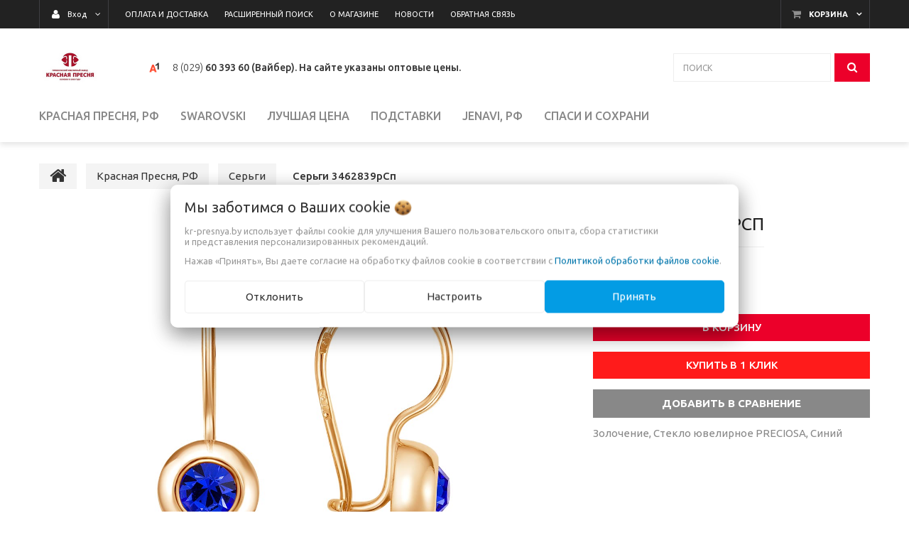

--- FILE ---
content_type: text/html; charset=UTF-8
request_url: https://kr-presnya.by/katalog/sergi/sergi-3462839rsp-siniy/
body_size: 11519
content:
<!DOCTYPE html>
<html lang="ru">
    <head>
                                                        <title>Серьги 3462839рСп купить - Бижутерии Красная Пресня, официальный дилер в Беларуси</title>
                    <meta http-equiv="Content-Type" content="text/html; charset=utf-8">
            <meta http-equiv="X-UA-Compatible" content="IE=edge">
                            <meta name="generator" content="beSeller.by">
                            <meta name="platform" content="beSeller.by">
                            <meta name="cms" content="beSeller.by">
                            <meta property="og:site_name" content="Бижутерии Красная Пресня, официальный дилер в Беларуси">
                            <meta name="generator" content="beseller.by - SaaS-платформа для создания интернет-магазинов">
                            <meta name="yandex-verification" content="c9e9502a66083540"/>
<meta name="google-site-verification" content="WbcxwFi6-9u912Xzs8jVzAHXOh24_K9aSPWPngJHsZQ" />

                            <meta name="keywords" content="Серьги 3462839рСп">
                            <meta name="description" content="Серьги 3462839рСп 13 руб. - Золочение, Стекло ювелирное PRECIOSA, Синий">
                            <meta property="og:title" content="Серьги 3462839рСп купить - Бижутерии Красная Пресня, официальный дилер в Беларуси">
                            <meta property="og:description" content="Серьги 3462839рСп 13 руб. - Золочение, Стекло ювелирное PRECIOSA, Синий">
                            <meta property="og:image" content="/pics/items/3462839rsp.jpg">
                            <meta property="og:type" content="product:item">
                            <meta property="og:url" content="https://kr-presnya.by/katalog/sergi/sergi-3462839rsp-siniy/">
                        <meta name="viewport" content="width=device-width, initial-scale=1">
                            <link rel="canonical" href="https://kr-presnya.by/katalog/sergi/sergi-3462839rsp-siniy/">
            <link rel="stylesheet" href="/manager/template/css?f=less/user/l-reset.css">
            <link rel="stylesheet" type="text/css" href="/manager/template/less?f=styles/less/theme.less&t=1732887703">
            <link rel="stylesheet" href="/styles/fontawesome/css/font-awesome.min.css">
            <link href="//fonts.googleapis.com/css?family=Ubuntu:300,400,500,700&subset=cyrillic-ext" rel="stylesheet">
                            <link rel="shortcut icon" href="/favicon.ico?t=1652369515" type="image/x-icon">
                                        <script src="/js/lozad.min.js"></script>
            <script src="/js/jquery-1.11.2.min.js"></script>
            <script src="/manager/template/js?char=utf-8&f=jquery.cookie.js,product-gallery.js,ok-ref-parse.js,ok-main-controller.js,ok-alt-scroll.js,ok-base.js,tab.js,tooltip.js,modal.js,validate.min.js,jquery.menu-aim.js,jquery.easing.min.js,ok-menu.js,ok-modifications.js,ok-menu-more.js,ok-viewed-products.js,ok-compare.js,ok-reviews.js,ok-cart.js,ok-feedback.js,carousel.js,ok-auth.js,ok-form.js,scrollspy.js,jquery.easing.min.js,ok-findtips.js,jquery.materialripple.js,jquery.textarea_autosize.js,dropdown.js,ok-base-data-functions.js,pl-logo.js,jquery.zoom.min.js,ok-base-functions.js,jquery.simple-pagination.js,ok-subscribe.js,ok-cart-calculate.js&t=1732887703"></script>

                                    <script>
                const TWIG_TRANSLATE = {"We care about your":"\u041c\u044b \u0437\u0430\u0431\u043e\u0442\u0438\u043c\u0441\u044f \u043e \u0412\u0430\u0448\u0438\u0445","uses cookies to improve your user experience":"\u0438\u0441\u043f\u043e\u043b\u044c\u0437\u0443\u0435\u0442 \u0444\u0430\u0439\u043b\u044b cookie \u0434\u043b\u044f\u00a0\u0443\u043b\u0443\u0447\u0448\u0435\u043d\u0438\u044f \u0412\u0430\u0448\u0435\u0433\u043e \u043f\u043e\u043b\u044c\u0437\u043e\u0432\u0430\u0442\u0435\u043b\u044c\u0441\u043a\u043e\u0433\u043e \u043e\u043f\u044b\u0442\u0430, \u0441\u0431\u043e\u0440\u0430 \u0441\u0442\u0430\u0442\u0438\u0441\u0442\u0438\u043a\u0438 \u0438\u00a0\u043f\u0440\u0435\u0434\u0441\u0442\u0430\u0432\u043b\u0435\u043d\u0438\u044f \u043f\u0435\u0440\u0441\u043e\u043d\u0430\u043b\u0438\u0437\u0438\u0440\u043e\u0432\u0430\u043d\u043d\u044b\u0445 \u0440\u0435\u043a\u043e\u043c\u0435\u043d\u0434\u0430\u0446\u0438\u0439","By clicking Accept":"\u041d\u0430\u0436\u0430\u0432 \u00ab\u041f\u0440\u0438\u043d\u044f\u0442\u044c\u00bb, \u0412\u044b \u0434\u0430\u0435\u0442\u0435 \u0441\u043e\u0433\u043b\u0430\u0441\u0438\u0435 \u043d\u0430\u00a0\u043e\u0431\u0440\u0430\u0431\u043e\u0442\u043a\u0443 \u0444\u0430\u0439\u043b\u043e\u0432 cookie \u0432\u00a0\u0441\u043e\u043e\u0442\u0432\u0435\u0442\u0441\u0442\u0432\u0438\u0438 \u0441","Cookie Policy":"\u041f\u043e\u043b\u0438\u0442\u0438\u043a\u043e\u0439 \u043e\u0431\u0440\u0430\u0431\u043e\u0442\u043a\u0438 \u0444\u0430\u0439\u043b\u043e\u0432 cookie","Reject":"\u041e\u0442\u043a\u043b\u043e\u043d\u0438\u0442\u044c","Tune":"\u041d\u0430\u0441\u0442\u0440\u043e\u0438\u0442\u044c","Accept":"\u041f\u0440\u0438\u043d\u044f\u0442\u044c","Back":"\u041d\u0430\u0437\u0430\u0434","Setting up files":"\u041d\u0430\u0441\u0442\u0440\u043e\u0439\u043a\u0430 \u0444\u0430\u0439\u043b\u043e\u0432","System files":"\u0421\u0438\u0441\u0442\u0435\u043c\u043d\u044b\u0435 \u0444\u0430\u0439\u043b\u044b","Advertising files":"\u0420\u0435\u043a\u043b\u0430\u043c\u043d\u044b\u0435 \u0444\u0430\u0439\u043b\u044b","Analytical files":"\u0410\u043d\u0430\u043b\u0438\u0442\u0438\u0447\u0435\u0441\u043a\u0438\u0435 \u0444\u0430\u0439\u043b\u044b","Necessary for the operation of the site":"\u041d\u0435\u043e\u0431\u0445\u043e\u0434\u0438\u043c\u044b \u0434\u043b\u044f \u0440\u0430\u0431\u043e\u0442\u044b \u0441\u0430\u0439\u0442\u0430 \u0438 \u043d\u0435 \u043c\u043e\u0433\u0443\u0442 \u0431\u044b\u0442\u044c \u043e\u0442\u043a\u043b\u044e\u0447\u0435\u043d\u044b. \u0412\u044b \u043c\u043e\u0436\u0435\u0442\u0435 \u043d\u0430\u0441\u0442\u0440\u043e\u0438\u0442\u044c \u0431\u0440\u0430\u0443\u0437\u0435\u0440, \u0447\u0442\u043e\u0431\u044b \u043e\u043d \u0431\u043b\u043e\u043a\u0438\u0440\u043e\u0432\u0430\u043b \u044d\u0442\u0438 \u0444\u0430\u0439\u043b\u044b cookie \u0438\u043b\u0438 \u0443\u0432\u0435\u0434\u043e\u043c\u043b\u044f\u043b \u0412\u0430\u0441 \u043e\u0431 \u0438\u0445 \u0438\u0441\u043f\u043e\u043b\u044c\u0437\u043e\u0432\u0430\u043d\u0438\u0438, \u043d\u043e \u0432 \u0442\u0430\u043a\u043e\u043c \u0441\u043b\u0443\u0447\u0430\u0435 \u0432\u043e\u0437\u043c\u043e\u0436\u043d\u043e, \u0447\u0442\u043e \u043d\u0435\u043a\u043e\u0442\u043e\u0440\u044b\u0435 \u0440\u0430\u0437\u0434\u0435\u043b\u044b \u0441\u0430\u0439\u0442\u0430 \u043d\u0435 \u0431\u0443\u0434\u0443\u0442 \u0440\u0430\u0431\u043e\u0442\u0430\u0442\u044c","Can be used for marketing":"\u041c\u043e\u0433\u0443\u0442 \u0438\u0441\u043f\u043e\u043b\u044c\u0437\u043e\u0432\u0430\u0442\u044c\u0441\u044f \u0434\u043b\u044f \u0446\u0435\u043b\u0435\u0439 \u043c\u0430\u0440\u043a\u0435\u0442\u0438\u043d\u0433\u0430 \u0438 \u0443\u043b\u0443\u0447\u0448\u0435\u043d\u0438\u044f \u043a\u0430\u0447\u0435\u0441\u0442\u0432\u0430 \u0440\u0435\u043a\u043b\u0430\u043c\u044b: \u043f\u0440\u0435\u0434\u043e\u0441\u0442\u0430\u0432\u043b\u0435\u043d\u0438\u0435 \u0431\u043e\u043b\u0435\u0435 \u0430\u043a\u0442\u0443\u0430\u043b\u044c\u043d\u043e\u0433\u043e \u0438 \u043f\u043e\u0434\u0445\u043e\u0434\u044f\u0449\u0435\u0433\u043e \u043a\u043e\u043d\u0442\u0435\u043d\u0442\u0430 \u0438 \u043f\u0435\u0440\u0441\u043e\u043d\u0430\u043b\u0438\u0437\u0438\u0440\u043e\u0432\u0430\u043d\u043d\u043e\u0433\u043e \u0440\u0435\u043a\u043b\u0430\u043c\u043d\u043e\u0433\u043e \u043c\u0430\u0442\u0435\u0440\u0438\u0430\u043b\u0430","May be used to collect data":"\u041c\u043e\u0433\u0443\u0442 \u0438\u0441\u043f\u043e\u043b\u044c\u0437\u043e\u0432\u0430\u0442\u044c\u0441\u044f \u0434\u043b\u044f \u0441\u0431\u043e\u0440\u0430 \u0434\u0430\u043d\u043d\u044b\u0445 \u043e \u0412\u0430\u0448\u0438\u0445 \u0438\u043d\u0442\u0435\u0440\u0435\u0441\u0430\u0445, \u043f\u043e\u0441\u0435\u0449\u0430\u0435\u043c\u044b\u0445 \u0441\u0442\u0440\u0430\u043d\u0438\u0446\u0430\u0445 \u0438 \u0438\u0441\u0442\u043e\u0447\u043d\u0438\u043a\u0430\u0445 \u0442\u0440\u0430\u0444\u0438\u043a\u0430, \u0447\u0442\u043e\u0431\u044b \u043e\u0446\u0435\u043d\u0438\u0432\u0430\u0442\u044c \u0438 \u0443\u043b\u0443\u0447\u0448\u0430\u0442\u044c \u0440\u0430\u0431\u043e\u0442\u0443 \u043d\u0430\u0448\u0435\u0433\u043e \u0441\u0430\u0439\u0442\u0430."};
                const IS_CK_ON = true;
                let ckSettingsHead = null;
                if (IS_CK_ON) {
                    ckSettingsHead = JSON.parse(localStorage.getItem('ckSettings'));
                    localStorage.removeItem("isRealCk");
                } else {
                    localStorage.setItem('isRealCk', 'true');
                    window.isRealCk = localStorage.getItem('isRealCk');
                }
            </script>
            <script src="/manager/template/js?char=utf-8&f=ck.js&t=1732887703" defer></script>

                                    <script>
                window.googleAnaliticsScript = function() { 


  window.dataLayer = window.dataLayer || [];
  function gtag(){dataLayer.push(arguments);}
  gtag('js', new Date());

  gtag('config', 'G-1BQM7N11XN');
 };
                if (IS_CK_ON) {
                    if (ckSettingsHead && ckSettingsHead.isAnalyticalFiles) googleAnaliticsScript();
                } else {
                    if (window.isRealCk) googleAnaliticsScript();
                }
            </script>
                        
                                        
                <!-- Интернет-магазин создан на SaaS-платформе beseller.by -->
    </head>
    <body data-tplId="39" class="-aside">
                <div class="l-site">
            <div class="l-row l-content-box">
                <input type="hidden" id="statusBadgeText" class="hidden" value="Новинка,Под заказ,день,дня,дней">
<input type="hidden" id="cartWords" value="от">
<header class="l-header">
    <div class="l-header-box">
        <input type="hidden" id="menuMoreText" class="hidden" value="Еще...">
<div class="l-topbar-up">
    <div class="container">
        <div class="l-topbar-action">
                            <div class="ok-shcart-box -state-disabled" data-cart-box="">
                    <button class="ok-shcart__btn ok-shcart__ico ok-btn -btn-style-alt" data-url="/shcart/"
                            data-cart-icon="">
                        <i style="margin-left: -2px;" class="fa fa-shopping-cart"></i><sup data-cartcount=""></sup>
                    </button>
                    <button class="ok-shcart__info" data-url="/shcart/">Корзина</button>
                    <div class="ok-shcart-popup">
                        <div class="ok-shcart -form-theme-mini">
                            <div class="ok-shcart__cont">
                                <div class="ok-shcart__cont-inner" data-shcart-items=""></div>
                            </div>
                            <div class="ok-shcart__footer" data-shcart-footer="">
                                <div class="ok-shcart__footer-inner">
                                    <p class="ok-shcart__total-info f-tac">
                                        <span>Сумма: </span>
                                        <b><span class="ok-shcart__total" data-shcart-total="">
                                           </span><span data-shcart-suffix=""></span></b>
                                    </p>
                                    <a class="ok-btn -btn-theme-action -width-full" data-gtm-id="order-send-menu" rel="nofollow"
                                       data-url="/shcart/">Оформить
                                    </a>
                                </div>
                            </div>
                        </div>
                    </div>
                </div>
                        <div class="ok-auth -state-active" data-auth="">
				<span class="ok-auth__btn" data-auth-btn="">
					<button class="ok-auth__ico ok-btn -btn-style-alt">
						<i class="fa fa-user"></i>
					</button>
					<span data-auth-info="" class="ok-auth__info">Вход</span>
				</span>
                <div class="ok-profile">
                    <ul class="ok-profile-menu" id="ok-profile-menu">
                        <li>
                            <a class="ok-profile__href" href="/orders.xhtml" rel="nofollow">
                                <i class="ok-profile__icon fa fa-history"></i>
                                <span class="ok-profile__text">История заказов</span>
                            </a>
                        </li>
                        <li>
                            <a data-toggle="modal" data-target=".ok-modal-userinfo" class="ok-open-modal-userinfo ok-profile__href" href="#">
                                <i class="ok-profile__icon fa fa-list-ul"></i>
                                <span class="ok-profile__text">Личные данные</span>
                            </a>
                        </li>
                        <li>
                            <a data-toggle="modal" data-target=".ok-modal-address" class="ok-open-modal-address ok-profile__href" href="#">
                                <i class="ok-profile__icon fa fa-home"></i>
                                <span class="ok-profile__text">Мои адреса</span>
                            </a>
                        </li>
                        <li>
                            <a class="ok-profile__href" href="/user/exit/" rel="nofollow">
                                <i class="ok-profile__icon fa fa-sign-out"></i>
                                <span class="ok-profile__text">Выход</span>
                            </a>
                        </li>
                    </ul>
                </div>
                <div class="ok-enter -form-theme-mini">
                    <ul class="-btn-together -mb-article-half" role="tablist">
                        <li href="#enter" class="ok-btn-signin -width-half active" data-toggle="tab" aria-controls="enter" role="tab"
                            aria-expanded="true">Вход
                        </li>
                        <li href="#registration" class="ok-btn-register -width-half" data-toggle="tab" role="tab" aria-controls="registration"
                            aria-expanded="false" data-register-url="/user/register/modal/">Регистрация
                        </li>
                        <li href="#restore" class="ok-btn-restore -width-half hidden" data-toggle="tab" role="tab" aria-controls="restore"
                            aria-expanded="false">Восстановить
                        </li>
                    </ul>
                    <div class="tab-content">
                        <div role="tabpanel" class="tab-pane active" id="enter">
                            <form class="ok-form" data-auth-shoplogin="" data-form-validate="login">
                                <input type="hidden" name="_token" value="2XW7d4ow4BjgABEBhM0OJ68OwusLYa8zzOZ9LZvs" autocomplete="off">
                                <div class="ok-form-row -input-special data-input-check">
                                    <input class="form-control -state-empty require_fields" type="text" placeholder="" name="log_email">
                                    <div class="ok-label-float">Ваш email</div>
                                    <span class="-input-border"></span>
                                </div>
                                <div class="ok-form-row -input-special data-input-check">
									<span class="input-group">
										<input class="form-control -state-empty require_fields" type="password" placeholder="" name="log_password">
										<div class="ok-label-float">Пароль</div>
										<span class="-input-border"></span>
										<span class="input-group-addon">
											<a class="ok-enter__restore-href" id="restore_btn">
												<span class="fa fa-support"></span>
											</a>
										</span>
									</span>
                                </div>
                                <div class="ok-form-row">
                                    <button class="ok-btn -btn-theme-action -width-full" data-btn-validate="login">
                                        Вход
                                    </button>
                                </div>
                            </form>
                        </div>
                        <div role="tabpanel" class="tab-pane" id="restore">
    <form class="ok-form" onsubmit="restore(this); return false">
        <input type="hidden" name="_token" value="2XW7d4ow4BjgABEBhM0OJ68OwusLYa8zzOZ9LZvs" autocomplete="off">
        <div class="ok-form-row">
            <div class="has-success">
                <div id="restore-msg" class="help-block"></div>
            </div>
        </div>
        <div class="ok-form-row -input-special data-input-check">
            <input class="form-control -state-empty require_fields" type="text" placeholder="" name="log_email">
            <div class="ok-label-float">Ваш email</div>
            <span class="-input-border"></span>
        </div>
        <div class="ok-form-row">
            <button class="ok-btn -btn-theme-action -width-full">Воcстановить</button>
        </div>
    </form>
</div>                        <div role="tabpanel" class="tab-pane" id="registration"></div>
                    </div>
                </div>
                <div class="modal fade ok-modal-userinfo" tabindex="-1" role="dialog" aria-labelledby="mySmallModalLabel" aria-hidden="true">
    <div class="modal-dialog">
        <div class="modal-content">
            <button type="button" class="close" data-dismiss="modal" aria-label="Close">
                <span aria-hidden="true" class="fa fa-close"></span>
            </button>
            <p class="h3">Личные данные</p>
            <div class="ok-form-row f-size-medium">
                Здесь Вы можете указать/изменить личные данные для максимально комфортного взаимодействия с магазином.
            </div>
            <form class="ok-form" data-auth-setprofile="">
                <input type="hidden" name="_token" value="2XW7d4ow4BjgABEBhM0OJ68OwusLYa8zzOZ9LZvs" autocomplete="off">
                <div class="ok-form-row -input-special data-input-check">
                    <input class="form-control -state-empty" type="password" placeholder="" name="profile_password" id="profile_password">
                    <div class="ok-label-float">Пароль</div>
                    <span class="-input-border"></span>
                </div>
                <div class="ok-form-row -input-special data-input-check">
                    <input class="form-control -state-empty" type="text" placeholder="" name="profile_email" id="profile_email" readonly="">
                    <div class="ok-label-float">Контактный e-mail</div>
                    <span class="-input-border"></span>
                </div>
                <div class="ok-form-row -input-special data-input-check">
                    <input class="form-control" type="text" placeholder="+375 (XX) XXX-XX-XX" name="profile_phone" id="profile_phone">
                    <div class="ok-label-float">Телефон</div>
                    <span class="-input-border"></span>
                </div>
                <div class="ok-form-row -input-special data-input-check">
                    <input class="form-control -state-empty" type="text" placeholder="" name="profile_surname" id="profile_surname">
                    <div class="ok-label-float">Фамилия</div>
                    <span class="-input-border"></span>
                </div>
                <div class="ok-form-row -input-special data-input-check">
                    <input class="form-control -state-empty" type="text" placeholder="" name="profile_name" id="profile_name">
                    <div class="ok-label-float">Имя</div>
                    <span class="-input-border"></span>
                </div>
                <div class="ok-form-row -input-special data-input-check">
                    <input class="form-control -state-empty" type="text" placeholder="" name="profile_patronym" id="profile_patronym">
                    <div class="ok-label-float">Отчество</div>
                    <span class="-input-border"></span>
                </div>
                <div class="has-error">
                    <div class="ok-error help-block"></div>
                </div>
                <div class="-mt-article">
                    <button class="ok-btn -btn-theme-action -width-full">Изменить</button>
                </div>
            </form>
        </div>
    </div>
</div>
                <div class="modal fade ok-modal-address" tabindex="-1" role="dialog" aria-labelledby="mySmallModalLabel" aria-hidden="true">
                </div>
            </div>
            <div class="top-main-menu top-main-menu--collapsed">
				<span class="top-main-menu__title hidden-lg hidden-md">
					<i class="fa fa-bars" aria-hidden="true"></i>
					Меню
				</span>
                <ul class="top-main-menu__list hidden-sm hidden-xs">
                                                                                                                        <li class="top-main-menu__li">
        <a class="ok-menu-top__href" href="/delivery.xhtml">
            <span class="ok-menu-top__text">Оплата и доставка</span>
        </a>
    </li>

                                                                                                                                    <li class="top-main-menu__li">
        <a class="ok-menu-top__href" href="/find/">
            <span class="ok-menu-top__text">Расширенный поиск</span>
        </a>
    </li>

                                                                                               <li class="top-main-menu__li menu-dropdown">
                                <span class="ok-menu-top__text">О магазине</span>
                                <ul class="menu-dropdown-block">
                                                                                                        <li class="top-main-menu__li">
        <a class="ok-menu-top__href" href="/info.xhtml">
            <span class="ok-menu-top__text">О магазине</span>
        </a>
    </li>

                                                                                                        <li class="top-main-menu__li">
        <a class="ok-menu-top__href" href="/reviews.xhtml">
            <span class="ok-menu-top__text">Отзывы о магазине</span>
        </a>
    </li>

                                                                    </ul>
                            </li>
                                                                                                                                    <li class="top-main-menu__li">
        <a class="ok-menu-top__href" href="/news/">
            <span class="ok-menu-top__text">Новости</span>
        </a>
    </li>

                                                                                                                            <li class="top-main-menu__li">
        <a class="ok-menu-top__href" href="/feedback.xhtml">
            <span class="ok-menu-top__text">Обратная связь</span>
        </a>
    </li>

                                                            </ul>
            </div>
        </div>
    </div>
</div>
        <section class="l-topbar-content">
            <div class="container rel">
                <div class="ok-shop-logo-box">
                    <div class="ok-shop-logo">
                        <a class="ok-visual" href="/">
                            <img src="/pics/logo.jpg?t=1732703090" alt="Бижутерии Красная Пресня, официальный дилер в Беларуси" title="Бижутерии Красная Пресня, официальный дилер в Беларуси">
                        </a>
                    </div>
                </div>
                <div class="ok-banner-top  col-xs-12 col-lg-6">
                                            <span class="ok-telephone -tel-vel"><span class="ok-telephone__code">&nbsp; &nbsp; &nbsp;8 (029)</span>&nbsp;60 393 60 (Вайбер). На сайте указаны оптовые цены.</span>
                                    </div>
                <div class="ok-search-box col-lg-3 col-md-4 col-sm-5 col-xs-12">
                    <div class="input-group">
                        <input placeholder="поиск" class="form-control ok-search-input -state-empty" autocomplete="off" data-findtips="" type="text"
                               id="findtext" name="findtext" value="" data-status="off">
                    </div>
                    <button type="submit" class="ok-search__btn">
                        <i class="fa fa-search"></i>
                    </button>
                    <div class="ok-find-tips-wrapper" style="display: none;">
                        <div id="findTips" class="ok-find-tips"></div>
                        <div class="clearfix"></div>
                    </div>
                </div>
            </div>
        </section>
        <div class="l-topbar">
            <div class="container">
                <div class="row">
                    <div class="ok-menu-top__mobile hidden-md hidden-lg hidden-md hidden-sm">Каталог<i class="fa fa-plus" aria-hidden="true"></i>
                    </div>
                    <div class="ok-menu-top">
                        <ul role="menu" class="ok-menu__list-lvl-2-content-box">
                                                                                                                                                                <li class="ok-menu-top__li" data-menu-item-id="1000815">
                                    <a class="ok-menu-top__href" href="/katalog/">
                                        <span class="ok-menu-top__text">Красная Пресня, РФ</span>
                                                                                    <i class="fa fa-chevron-down hidden-lg hidden-md hidden-sm" aria-hidden="true"></i>
                                                                            </a>
                                                                            <div class="ok-menu__level2 ok-menu__level2 container" data-menu-item-id="1000815">
                                            <ul>
                                                                                                    <li class="ok-menu__level2__item">
                                                        <a class="ok-menu__level2__item__link"
                                                           href="/katalog/sergi/">
                                                            Серьги
                                                        </a>
                                                    </li>
                                                                                                    <li class="ok-menu__level2__item">
                                                        <a class="ok-menu__level2__item__link"
                                                           href="/katalog/koltso/">
                                                            Кольца
                                                        </a>
                                                    </li>
                                                                                                    <li class="ok-menu__level2__item">
                                                        <a class="ok-menu__level2__item__link"
                                                           href="/katalog/obruchalnye-kolca/">
                                                            Обручальные кольца
                                                        </a>
                                                    </li>
                                                                                                    <li class="ok-menu__level2__item">
                                                        <a class="ok-menu__level2__item__link"
                                                           href="/katalog/broshi/">
                                                            Броши
                                                        </a>
                                                    </li>
                                                                                                    <li class="ok-menu__level2__item">
                                                        <a class="ok-menu__level2__item__link"
                                                           href="/katalog/braslety-cepi/">
                                                            Браслеты, цепи
                                                        </a>
                                                    </li>
                                                                                                    <li class="ok-menu__level2__item">
                                                        <a class="ok-menu__level2__item__link"
                                                           href="/katalog/podveska/">
                                                            Подвески, колье
                                                        </a>
                                                    </li>
                                                                                            </ul>
                                        </div>
                                                                    </li>
                                                                                                                                                                <li class="ok-menu-top__li" data-menu-item-id="1000816">
                                    <a class="ok-menu-top__href" href="/swarovski/">
                                        <span class="ok-menu-top__text">Swarovski</span>
                                                                            </a>
                                                                    </li>
                                                                                                                                                                <li class="ok-menu-top__li" data-menu-item-id="1000819">
                                    <a class="ok-menu-top__href" href="/lychaiy-cena/">
                                        <span class="ok-menu-top__text">Лучшая цена</span>
                                                                            </a>
                                                                    </li>
                                                                                                                                                                <li class="ok-menu-top__li" data-menu-item-id="1000806">
                                    <a class="ok-menu-top__href" href="/other/">
                                        <span class="ok-menu-top__text">Подставки</span>
                                                                            </a>
                                                                    </li>
                                                                                                                                                                <li class="ok-menu-top__li" data-menu-item-id="1000820">
                                    <a class="ok-menu-top__href" href="/jenavi/">
                                        <span class="ok-menu-top__text">Jenavi, РФ</span>
                                                                            </a>
                                                                    </li>
                                                                                                                                                                <li class="ok-menu-top__li" data-menu-item-id="1000855">
                                    <a class="ok-menu-top__href" href="/spasi/">
                                        <span class="ok-menu-top__text">Спаси и сохрани</span>
                                                                            </a>
                                                                    </li>
                                                    </ul>
                    </div>
                </div>
            </div>
        </div>
    </div>
</header>
                                        <main class="l-main container">
        <div class="row l-main-cont">
            <section class="l-content">
                <div class="l-child-col-indent">
                    <ol class="breadcrumb ok-breadcrumb" itemscope="itemscope" itemtype="http://schema.org/BreadcrumbList">
    <li itemprop="itemListElement" itemscope="itemscope" itemtype="http://schema.org/ListItem">
        <a href="/" itemprop="item">
            <i class="fa fa-home"></i>
        </a>
        <meta itemprop="name" content="Главная"/>
        <meta itemprop="position" content="0"/>
    </li>
            <li class="active" itemprop="itemListElement" itemscope="itemscope" itemtype="http://schema.org/ListItem">
                                                                    <a href="/katalog/" itemprop="item">
                    <span itemprop="name">Красная Пресня, РФ</span>
                </a>
                        <meta itemprop="position" content="1"/>
        </li>
            <li class="active" itemprop="itemListElement" itemscope="itemscope" itemtype="http://schema.org/ListItem">
                                                                    <a href="/katalog/sergi/" itemprop="item">
                    <span itemprop="name">Серьги</span>
                </a>
                        <meta itemprop="position" content="2"/>
        </li>
            <li class="active" itemprop="itemListElement" itemscope="itemscope" itemtype="http://schema.org/ListItem">
                                                                    <span itemprop="name" style="padding: 10px">Серьги 3462839рСп</span>
                        <meta itemprop="position" content="3"/>
        </li>
    </ol>                    <div class="l-child-col-indent-half" itemscope="itemscope" itemtype="http://schema.org/Product">
                        <div class="col-lg-8 col-md-12 ok-product__slider-box">
                            <div id="carousel03" class="ok-product-slider carousel slide -slide-controls 1">
                                <div class="ok-product__status-box">
                                                                                                        </div>
                                <ol class="carousel-indicators">
                                <li data-target="#carousel03" data-slide-to="0" class="active" style="background-image: url('/pics/items/3462839rsp.jpg')" onclick="lazyLoad('.active .lazy-load-carousel')"/>
    </ol>
<div class="ok-product-slider__img ok-carousel -carousel-effect-fade">
    <div class="carousel-inner" role="listbox">
                                                                                                                                    <a class="background-lazy-load l-vertical-center -width-full item active" href="/pics/items/3462839rsp.jpg" style="position: absolute; overflow: hidden;">
                    <img class="lazy-load-carousel" src="/pics/items/3462839rsp.jpg" srcset="/pics/loading.svg" data-srcset="/pics/items/3462839rsp.jpg" title="Серьги 3462839рСп - фото, картинка" alt="Серьги 3462839рСп - фото" itemprop="image" onload="lazyLoad('.active .lazy-load-carousel')" />
                </a>
                                        <a class="left carousel-control" href="#carousel03" role="button" data-slide="prev">
                    <span class="fa fa-angle-left" aria-hidden="true"/>
                    <span class="sr-only">Previous</span>
                </a>
                <a class="right carousel-control" href="#carousel03" role="button" data-slide="next">
                    <span class="fa fa-angle-right" aria-hidden="true"/>
                    <span class="sr-only">Next</span>
                </a>
                        </div>
</div>
                            </div>
                        </div>
                        <div class="clearfix visible-md"></div>
                        <div class="ok-product__info -page-product productPage " data-cart-id="994089">
                            <div class="ok-product__cart-box">
                                        <!-- VARIABLES END -->

<div class="ok-product__cart-col ok-product__about clearfix ">
    <h1 class="ok-product__cart-name h6" itemprop="name">
        Серьги 3462839рСп
    </h1>
    <div class="clearfix"></div>
    </div>



<div class="ok-product__cart-col ok-product__cart-col--cart-addition">
    <div class="ok-product__cart-addition">
        


<span id="modalValues" main-price="13,00" modal-image="3462839rsp.jpg" modal-title="Серьги 3462839рСп"></span>
<div class="ok-product__price-block ">
            <span class="ok-product__price-main">
                                    <span>13,00 руб.</span>
                                                    <meta itemprop="sku" content="3462839рСп"/>
                    <meta itemprop="mpn" content="3462839рСп"/>
                    <meta itemprop="brand" content="Бижутерии Красная Пресня, официальный дилер в Беларуси"/>
                    <span itemprop="offers" itemscope="itemscope" itemtype="http://schema.org/Offer">
                        <a href="https://kr-presnya.by/katalog/sergi/sergi-3462839rsp-siniy/" itemprop="url" style="display: none">Серьги 3462839рСп</a>
                        <meta itemprop="price" content="13"/>
                        <meta itemprop="priceCurrency" content="BYN"/>
                        <meta itemprop="priceValidUntil" content="2026-02-21"/>
                                    <link itemprop="availability" href="http://schema.org/InStock"/>
                                    </span>
                                            </span>
    </div>

                                                    <style>
        .clickModuleButton,
        #modalForm .modal-footer button {
            background-color: #ff1b1b
            !important;
        }
    </style>
<div class="ok-two-buttons__cart-box">
    <meta data-ec-product data-id="1195984" data-code="3462839рСп" data-name="Серьги 3462839рСп" data-category="katalog/sergi" data-price="13" data-currency="BYN" data-quantity="1"/>
            <button data-cart-btn=""  class="ok-product__add-shcart ok-btn -btn-shopping-cart ok-product__btn v-kozinu" data-gtm-id="add-to-cart-product">
            <span>В корзину</span>
        </button>
        <a rel="nofollow" class="ok-product__go-shcart ok-btn -btn-theme-action oformit-v-korzine" data-url="/shcart/">
            <span>Оформить</span>
        </a>
                <button class="ok-btn ok-product__btn bistriy-zakaz clickModuleButton" data-gtm-id="quick-order" onclick="firstModal(994089,1);">
            <span>Купить в 1 клик</span>
        </button>
    </div>
            </div>
    
        <div class="ok-product__compare twoButtons">
        <a class="ok-product__compare-href" data-toggle="tooltip" data-placement="top" title="" rel="nofollow" data-url="/compare/" data-compare-count=""
           data-original-title="Сравнить"></a>
        <a data-compare-id="994089" href="#" data-toggle="tooltip" data-placement="top"
           title="Добавить в&nbsp;сравнение" class="ok-product__compare-icon" data-original-title="Удалить из&nbsp;сравнения"
           data-del="Удалить из&nbsp;сравнения" data-add="Добавить в&nbsp;сравнение">
        </a>
    </div>
</div>                            </div>
                            <div class="ok-product__info-inner">
                                <meta itemprop="description" content="Золочение, Стекло ювелирное PRECIOSA, Синий">
                                <div class="ok-product__info-content">
                                    Золочение, Стекло ювелирное PRECIOSA, Синий
                                </div>
                            </div>
                            <div class="ok-product__info-href-more-box"><a class="ok-product__info-href-more"></a></div>
                        </div>
                    </div>
                    <div class="clearfix"></div>
                    <!-- TABS -->


<div class="ok-tabs -tabs-theme-default -mt-article" role="tabpanel">
    <!-- Nav tabs -->
    <ul class="nav nav-tabs" role="tablist">
        <li role="presentation" class="active">
            <a href="#description" aria-controls="description" role="tab" data-toggle="tab">Описание</a>
        </li>
                        <li role="presentation">
            <a href="#viewedproducts" aria-controls="viewedproducts" role="tab" data-toggle="tab">Вы смотрели</a>
        </li>
    </ul>
    <!-- Tab panes -->
    <div class="tab-content">
        <div role="tabpanel" class="ok-product-full-desc tab-pane active" id="description">
            Длина 18 мм., Ширина 7 мм., Вес 2,58 гр.
            <div class="ok-product-additional-desc">
                    <table class="table table-striped -td-width-half">
        <caption class="f-section-title">Характеристики</caption>
        <tbody>
                            <tr itemprop="additionalProperty" itemscope itemtype="https://schema.org/PropertyValue">
                    <td itemprop="name">
                        Страна-производитель
                    </td>
                    <td itemprop="value">
                            Россия
                    </td>
                </tr>
                            <tr itemprop="additionalProperty" itemscope itemtype="https://schema.org/PropertyValue">
                    <td itemprop="name">
                        Импортер
                    </td>
                    <td itemprop="value">
                            ООО "ЦифраТрейд опт", РБ
                    </td>
                </tr>
                            <tr itemprop="additionalProperty" itemscope itemtype="https://schema.org/PropertyValue">
                    <td itemprop="name">
                        Производитель
                    </td>
                    <td itemprop="value">
                            ЗАО "Красная Пресня", РФ
                    </td>
                </tr>
                    </tbody>
    </table>
            </div>
        </div>
                        <div role="tabpanel" class="ok-product-reviews tab-pane" id="viewedproducts">
            <div class="row l-child-col-indent">
                <div class="ok-product__linked-goods">
                    <div class="linked-goods__inner" data-viewed-items="" data-empty-price="Цену уточняйте"></div>
                </div>
            </div>
        </div>

    </div>
    <div class="clearfix"></div>
</div>


















                </div>
            </section>
        </div>
    </main>
            </div>
            
<div class="l-row l-footer-box">
    <footer class="l-footer">
        <div class="l-footer-main">
            <div class="container l-section-box">
                <div class="l-special-row">
                    <div class="col-md-6">
                        <p class="ok-list-title" data-ok-toggle=" | selector: data-ok-toggle-el='ok-list-0' | toggle-class: -state-show">
                            Каталог</p>
                        <ul data-ok-toggle-el="ok-list-0" class="ok-list -column-2">
                                                            <li>
                                    <a href="/katalog/">Красная Пресня, РФ</a>
                                </li>
                                                            <li>
                                    <a href="/swarovski/">Swarovski</a>
                                </li>
                                                            <li>
                                    <a href="/lychaiy-cena/">Лучшая цена</a>
                                </li>
                                                            <li>
                                    <a href="/other/">Подставки</a>
                                </li>
                                                            <li>
                                    <a href="/jenavi/">Jenavi, РФ</a>
                                </li>
                                                            <li>
                                    <a href="/spasi/">Спаси и сохрани</a>
                                </li>
                                                    </ul>
                    </div>
                    <div class="clearfix visible-xs visible-sm -mb-article-half"></div>
                    <div class="col-md-6">
                                            </div>
                    <div class="clearfix visible-xs visible-sm -mb-article-half"></div>
                </div>
            </div>
        </div>
        <div class="l-footer-addition">
            <div class="clearfix">
                <div class="container">
                    <div class="row l-inner-box">
                        <div class="col-sm-12">
                            <div class="ok-shop-info">ООО "ЦифраТрейд опт"<br>
                                Режим работы:
                                                                                                    Пн
                                    ,
                                                                                                        Вт
                                    ,
                                                                                                        Ср
                                    ,
                                                                                                        Чт
                                    ,
                                                                                                        Пт
                                                                                                    c
                                10:00
                                до
                                17:00
                                                                <br>
                                Свидетельство
                                    выдано 7 апреля 2014г. главным управлением юстиции Мингорисполкома г. Минска<br>
                                                                УНП
                                    192251182<br>
                                                                                                    220055  г. Минск, а/я 31<br>
                                                                Дата регистрации в Торговом реестре РБ:
                                    12.03.2020
                                    <br>
                                                                Рассмотрение обращений потребителей, телефон +375 (29) 6039360, email: 1603092@mail.ru<br />
Отдел торговли и услуг Минского городского исполнительного комитета: тел. +375 (17) 3483906<br>
                                                                    <div class="open-ck-settings-link-wrapper"><a class="open-ck-settings-link" data-open-ck-settings>Настройка файлов cookie</a></div>
                                                            </div>
                        </div>
                        <div class="col-sm-12">
                                                                                                                                                    <script>
                                    window.yandexMetrikaScript = function() { 

   (function(m,e,t,r,i,k,a){m[i]=m[i]||function(){(m[i].a=m[i].a||[]).push(arguments)};
   m[i].l=1*new Date();k=e.createElement(t),a=e.getElementsByTagName(t)[0],k.async=1,k.src=r,a.parentNode.insertBefore(k,a)})
   (window, document, "script", "https://mc.yandex.ru/metrika/tag.js", "ym");

   ym(88659054, "init", {
        clickmap:true,
        trackLinks:true,
        accurateTrackBounce:true,
        webvisor:true
   });


 };
                                    if (IS_CK_ON) {
                                        if (ckSettingsHead && ckSettingsHead.isAnalyticalFiles) yandexMetrikaScript();
                                    } else {
                                        if (window.isRealCk) yandexMetrikaScript();
                                    }
                                </script>
                                                                                </div>
                    </div>
                    <div class="row">
                        <div class="col-sm-12">
                            <div class="ok-shop-system">
                                <a href="https://beseller.by/uslugi/sozdaniye-saytov.html">Создание сайтов beseller</a>
                            </div>
                        </div>
                    </div>
                </div>
            </div>
        </div>
        <div class="container">
            <div class="clearfix"></div>
        </div>
    </footer>
</div>
        </div>
                <div id="back-top" class="button-up hidden-sm hidden-xs">
            <a href="#top">
                <i class="fa fa-angle-up"></i>
            </a>
        </div>
        <div class="openModal"></div>
    </body>
</html>


--- FILE ---
content_type: text/css;charset=UTF-8
request_url: https://kr-presnya.by/manager/template/css?f=less/user/l-reset.css
body_size: 610
content:
html, body, div, span, object, iframe, h1, h2, h3, h4, h5, h6, p, blockquote, abbr, address, cite, code, del, dfn, em, img, ins, kbd, q, samp, small, strong, sub, sup, var, b, i, dl, dt, dd, ol, ul, li, fieldset, form, label, legend, table, caption, tbody, tfoot, thead, tr, th, td, article, aside, canvas, details, figcaption, figure, footer, header, menu, nav, section, summary, time, mark, audio, video {margin:0;padding:0;border:0;outline:0;font-size:100%;vertical-align:baseline;background:transparent;}
ul,menu,ol {list-style:none;}
article,aside,details,figcaption,figure,footer,header,menu,nav,section {display:block;}
blockquote, q {quotes: none;}
a, button, input {outline: none;}
blockquote:before, blockquote:after, q:before, q:after {content: '';content: none;}
input, select, td, td img {vertical-align:middle;}
img, input, select, textarea {padding: 0;margin:0;}
table {border-collapse:collapse;border-spacing:0;}
figure {margin: 0;}
img {vertical-align: middle;}
html body *:focus, html body *:active {outline:0 none!important;}
html,body {height: 100%;}
table{color: inherit;}
body input[type="radio"], body input[type="checkbox"]{margin-top: 0;}
input, button, select, textarea {font-family: inherit;  font-size: inherit;  line-height: inherit;}

--- FILE ---
content_type: text/css;charset=UTF-8
request_url: https://kr-presnya.by/manager/template/less?f=styles/less/theme.less&t=1732887703
body_size: 60358
content:
/*! normalize.css v3.0.2 | MIT License | git.io/normalize */html{font-family:sans-serif;-ms-text-size-adjust:100%;-webkit-text-size-adjust:100%}body{margin:0}article,aside,details,figcaption,figure,footer,header,hgroup,main,menu,nav,section,summary{display:block}audio,canvas,progress,video{display:inline-block;vertical-align:baseline}audio:not([controls]){display:none;height:0}[hidden],template{display:none}a{background-color:transparent}a:active,a:hover{outline:0}abbr[title]{border-bottom:1px dotted}b,strong{font-weight:bold}dfn{font-style:italic}h1{font-size:2em;margin:.67em 0}mark{background:#ff0;color:#000}small{font-size:80%}sub,sup{font-size:75%;line-height:0;position:relative;vertical-align:baseline}sup{top:-0.5em}sub{bottom:-0.25em}img{border:0}svg:not(:root){overflow:hidden}figure{margin:1em 40px}hr{-moz-box-sizing:content-box;box-sizing:content-box;height:0}pre{overflow:auto}code,kbd,pre,samp{font-family:monospace,monospace;font-size:1em}button,input,optgroup,select,textarea{color:inherit;font:inherit;margin:0}button{overflow:visible}button,select{text-transform:none}button,html input[type="button"],input[type="reset"],input[type="submit"]{-webkit-appearance:button;cursor:pointer}button[disabled],html input[disabled]{cursor:default}button::-moz-focus-inner,input::-moz-focus-inner{border:0;padding:0}input{line-height:normal}input[type="checkbox"],input[type="radio"]{box-sizing:border-box;padding:0}input[type="number"]::-webkit-inner-spin-button,input[type="number"]::-webkit-outer-spin-button{height:auto}input[type="search"]{-webkit-appearance:textfield;-moz-box-sizing:content-box;-webkit-box-sizing:content-box;box-sizing:content-box}input[type="search"]::-webkit-search-cancel-button,input[type="search"]::-webkit-search-decoration{-webkit-appearance:none}fieldset{border:1px solid #c0c0c0;margin:0 2px;padding:.35em .625em .75em}legend{border:0;padding:0}textarea{overflow:auto}optgroup{font-weight:bold}table{border-collapse:collapse;border-spacing:0}td,th{padding:0}/*! Source: https://github.com/h5bp/html5-boilerplate/blob/master/src/css/main.css */@media print{*,*:before,*:after{background:transparent !important;color:#000 !important;box-shadow:none !important;text-shadow:none !important}a,a:visited{text-decoration:underline}a[href]:after{content:" (" attr(href) ")"}abbr[title]:after{content:" (" attr(title) ")"}a[href^="#"]:after,a[href^="javascript:"]:after{content:""}pre,blockquote{border:1px solid #999;page-break-inside:avoid}thead{display:table-header-group}tr,img{page-break-inside:avoid}img{max-width:100% !important}p,h2,h3{orphans:3;widows:3}h2,h3{page-break-after:avoid}select{background:#fff !important}.navbar{display:none}.btn>.caret,.dropup>.btn>.caret{border-top-color:#000 !important}.label{border:1px solid #000}.table{border-collapse:collapse !important}.table td,.table th{background-color:#fff !important}.table-bordered th,.table-bordered td{border:1px solid #ddd !important}}p{margin:0 0 12px}.lead{margin-bottom:24px;font-size:17px;font-weight:300;line-height:1.4}@media (min-width:767px){.lead{font-size:22.5px}}small,.small{font-size:86%}.text-left{text-align:left}.text-right{text-align:right}.text-center{text-align:center}.text-justify{text-align:justify}.text-nowrap{white-space:nowrap}.text-lowercase{text-transform:lowercase}.text-uppercase{text-transform:uppercase}.text-capitalize{text-transform:capitalize}.text-muted{color:#777}.text-primary{color:#337ab7}a.text-primary:hover{color:#286090}.text-success{color:#3c763d}a.text-success:hover{color:#2b542c}.text-info{color:#31708f}a.text-info:hover{color:#245269}.text-warning{color:#8a6d3b}a.text-warning:hover{color:#66512c}.text-danger{color:#a94442}a.text-danger:hover{color:#843534}.bg-primary{color:#fff;background-color:#337ab7}a.bg-primary:hover{background-color:#286090}.bg-success{background-color:#dff0d8}a.bg-success:hover{background-color:#c1e2b3}.bg-info{background-color:#d9edf7}a.bg-info:hover{background-color:#afd9ee}.bg-warning{background-color:#fcf8e3}a.bg-warning:hover{background-color:#f7ecb5}.bg-danger{background-color:#f2dede}a.bg-danger:hover{background-color:#e4b9b9}.page-header{padding-bottom:11px;margin:48px 0 24px;border-bottom:1px solid #eee}ul,ol{margin-top:0;margin-bottom:12px}ul ul,ol ul,ul ol,ol ol{margin-bottom:0}.list-unstyled{padding-left:0;list-style:none}.list-inline{padding-left:0;list-style:none;margin-left:-5px}.list-inline>li{display:inline-block;padding-left:5px;padding-right:5px}dl{margin-top:0;margin-bottom:24px}dt,dd{line-height:1.666}dt{font-weight:bold}dd{margin-left:0}@media (min-width:767px){.dl-horizontal dt{float:left;width:160px;clear:left;text-align:right;overflow:hidden;text-overflow:ellipsis;white-space:nowrap}.dl-horizontal dd{margin-left:180px}}abbr[title],abbr[data-original-title]{cursor:help;border-bottom:1px dotted #777}.initialism{font-size:90%;text-transform:uppercase}blockquote{padding:12px 24px;margin:0 0 24px;font-size:18.75px;border-left:5px solid #eee}blockquote p:last-child,blockquote ul:last-child,blockquote ol:last-child{margin-bottom:0}blockquote footer,blockquote small,blockquote .small{display:block;font-size:80%;line-height:1.666;color:#777}blockquote footer:before,blockquote small:before,blockquote .small:before{content:'\2014 \00A0'}.blockquote-reverse,blockquote.pull-right{padding-right:15px;padding-left:0;border-right:5px solid #eee;border-left:0;text-align:right}.blockquote-reverse footer:before,blockquote.pull-right footer:before,.blockquote-reverse small:before,blockquote.pull-right small:before,.blockquote-reverse .small:before,blockquote.pull-right .small:before{content:''}.blockquote-reverse footer:after,blockquote.pull-right footer:after,.blockquote-reverse small:after,blockquote.pull-right small:after,.blockquote-reverse .small:after,blockquote.pull-right .small:after{content:'\00A0 \2014'}address{margin-bottom:24px;font-style:normal;line-height:1.666}code,kbd,pre,samp{font-family:Menlo,Monaco,Consolas,"Courier New",monospace}code{padding:2px 4px;font-size:90%;color:#c7254e;background-color:#f9f2f4;border-radius:5px}kbd{padding:2px 4px;font-size:90%;color:#fff;background-color:#333;border-radius:0px;box-shadow:inset 0 -1px 0 rgba(0,0,0,0.25)}kbd kbd{padding:0;font-size:100%;font-weight:bold;box-shadow:none}pre{display:block;padding:11.5px;margin:0 0 12px;font-size:14px;line-height:1.666;word-break:break-all;word-wrap:break-word;color:#333;background-color:#f5f5f5;border:1px solid #ccc;border-radius:5px}pre code{padding:0;font-size:inherit;color:inherit;white-space:pre-wrap;background-color:transparent;border-radius:0}.pre-scrollable{max-height:340px;overflow-y:scroll}.container{margin-right:auto;margin-left:auto;padding-left:15px;padding-right:15px}@media (min-width:767px){.container{width:750px}}@media (min-width:1018px){.container{width:1000px}}@media (min-width:1276px){.container{width:1170px}}.container-fluid{margin-right:auto;margin-left:auto;padding-left:15px;padding-right:15px}.row{margin-left:-15px;margin-right:-15px}.col-xs-1, .col-sm-1, .col-md-1, .col-lg-1, .col-xs-2, .col-sm-2, .col-md-2, .col-lg-2, .col-xs-3, .col-sm-3, .col-md-3, .col-lg-3, .col-xs-4, .col-sm-4, .col-md-4, .col-lg-4, .col-xs-5, .col-sm-5, .col-md-5, .col-lg-5, .col-xs-6, .col-sm-6, .col-md-6, .col-lg-6, .col-xs-7, .col-sm-7, .col-md-7, .col-lg-7, .col-xs-8, .col-sm-8, .col-md-8, .col-lg-8, .col-xs-9, .col-sm-9, .col-md-9, .col-lg-9, .col-xs-10, .col-sm-10, .col-md-10, .col-lg-10, .col-xs-11, .col-sm-11, .col-md-11, .col-lg-11, .col-xs-12, .col-sm-12, .col-md-12, .col-lg-12{position:relative;min-height:1px;padding-left:15px;padding-right:15px}.col-xs-1, .col-xs-2, .col-xs-3, .col-xs-4, .col-xs-5, .col-xs-6, .col-xs-7, .col-xs-8, .col-xs-9, .col-xs-10, .col-xs-11, .col-xs-12{float:left}.col-xs-12{width:100%}.col-xs-11{width:91.66666667%}.col-xs-10{width:83.33333333%}.col-xs-9{width:75%}.col-xs-8{width:66.66666667%}.col-xs-7{width:58.33333333%}.col-xs-6{width:50%}.col-xs-5{width:41.66666667%}.col-xs-4{width:33.28%}.col-xs-3{width:25%}.col-xs-2{width:16.66666667%}.col-xs-1{width:8.33333333%}.col-xs-pull-12{right:100%}.col-xs-pull-11{right:91.66666667%}.col-xs-pull-10{right:83.33333333%}.col-xs-pull-9{right:75%}.col-xs-pull-8{right:66.66666667%}.col-xs-pull-7{right:58.33333333%}.col-xs-pull-6{right:50%}.col-xs-pull-5{right:41.66666667%}.col-xs-pull-4{right:33.33333333%}.col-xs-pull-3{right:25%}.col-xs-pull-2{right:16.66666667%}.col-xs-pull-1{right:8.33333333%}.col-xs-pull-0{right:auto}.col-xs-push-12{left:100%}.col-xs-push-11{left:91.66666667%}.col-xs-push-10{left:83.33333333%}.col-xs-push-9{left:75%}.col-xs-push-8{left:66.66666667%}.col-xs-push-7{left:58.33333333%}.col-xs-push-6{left:50%}.col-xs-push-5{left:41.66666667%}.col-xs-push-4{left:33.33333333%}.col-xs-push-3{left:25%}.col-xs-push-2{left:16.66666667%}.col-xs-push-1{left:8.33333333%}.col-xs-push-0{left:auto}.col-xs-offset-12{margin-left:100%}.col-xs-offset-11{margin-left:91.66666667%}.col-xs-offset-10{margin-left:83.33333333%}.col-xs-offset-9{margin-left:75%}.col-xs-offset-8{margin-left:66.66666667%}.col-xs-offset-7{margin-left:58.33333333%}.col-xs-offset-6{margin-left:50%}.col-xs-offset-5{margin-left:41.66666667%}.col-xs-offset-4{margin-left:33.33333333%}.col-xs-offset-3{margin-left:25%}.col-xs-offset-2{margin-left:16.66666667%}.col-xs-offset-1{margin-left:8.33333333%}.col-xs-offset-0{margin-left:0%}@media (min-width:767px){.col-sm-1, .col-sm-2, .col-sm-3, .col-sm-4, .col-sm-5, .col-sm-6, .col-sm-7, .col-sm-8, .col-sm-9, .col-sm-10, .col-sm-11, .col-sm-12{float:left}.col-sm-12{width:100%}.col-sm-11{width:91.66666667%}.col-sm-10{width:83.33333333%}.col-sm-9{width:75%}.col-sm-8{width:66.66666667%}.col-sm-7{width:58.33333333%}.col-sm-6{width:50%}.col-sm-5{width:41.66666667%}.col-sm-4{width:33.28%}.col-sm-3{width:25%}.col-sm-2{width:16.66666667%}.col-sm-1{width:8.33333333%}.col-sm-pull-12{right:100%}.col-sm-pull-11{right:91.66666667%}.col-sm-pull-10{right:83.33333333%}.col-sm-pull-9{right:75%}.col-sm-pull-8{right:66.66666667%}.col-sm-pull-7{right:58.33333333%}.col-sm-pull-6{right:50%}.col-sm-pull-5{right:41.66666667%}.col-sm-pull-4{right:33.33333333%}.col-sm-pull-3{right:25%}.col-sm-pull-2{right:16.66666667%}.col-sm-pull-1{right:8.33333333%}.col-sm-pull-0{right:auto}.col-sm-push-12{left:100%}.col-sm-push-11{left:91.66666667%}.col-sm-push-10{left:83.33333333%}.col-sm-push-9{left:75%}.col-sm-push-8{left:66.66666667%}.col-sm-push-7{left:58.33333333%}.col-sm-push-6{left:50%}.col-sm-push-5{left:41.66666667%}.col-sm-push-4{left:33.33333333%}.col-sm-push-3{left:25%}.col-sm-push-2{left:16.66666667%}.col-sm-push-1{left:8.33333333%}.col-sm-push-0{left:auto}.col-sm-offset-12{margin-left:100%}.col-sm-offset-11{margin-left:91.66666667%}.col-sm-offset-10{margin-left:83.33333333%}.col-sm-offset-9{margin-left:75%}.col-sm-offset-8{margin-left:66.66666667%}.col-sm-offset-7{margin-left:58.33333333%}.col-sm-offset-6{margin-left:50%}.col-sm-offset-5{margin-left:41.66666667%}.col-sm-offset-4{margin-left:33.33333333%}.col-sm-offset-3{margin-left:25%}.col-sm-offset-2{margin-left:16.66666667%}.col-sm-offset-1{margin-left:8.33333333%}.col-sm-offset-0{margin-left:0%}}@media (min-width:1018px){.col-md-1, .col-md-2, .col-md-3, .col-md-4, .col-md-5, .col-md-6, .col-md-7, .col-md-8, .col-md-9, .col-md-10, .col-md-11, .col-md-12{float:left}.col-md-12{width:100%}.col-md-11{width:91.66666667%}.col-md-10{width:83.33333333%}.col-md-9{width:75%}.col-md-8{width:66.66666667%}.col-md-7{width:58.33333333%}.col-md-6{width:50%}.col-md-5{width:41.66666667%}.col-md-4{width:33.28%}.col-md-3{width:25%}.col-md-2{width:16.66666667%}.col-md-1{width:8.33333333%}.col-md-pull-12{right:100%}.col-md-pull-11{right:91.66666667%}.col-md-pull-10{right:83.33333333%}.col-md-pull-9{right:75%}.col-md-pull-8{right:66.66666667%}.col-md-pull-7{right:58.33333333%}.col-md-pull-6{right:50%}.col-md-pull-5{right:41.66666667%}.col-md-pull-4{right:33.33333333%}.col-md-pull-3{right:25%}.col-md-pull-2{right:16.66666667%}.col-md-pull-1{right:8.33333333%}.col-md-pull-0{right:auto}.col-md-push-12{left:100%}.col-md-push-11{left:91.66666667%}.col-md-push-10{left:83.33333333%}.col-md-push-9{left:75%}.col-md-push-8{left:66.66666667%}.col-md-push-7{left:58.33333333%}.col-md-push-6{left:50%}.col-md-push-5{left:41.66666667%}.col-md-push-4{left:33.33333333%}.col-md-push-3{left:25%}.col-md-push-2{left:16.66666667%}.col-md-push-1{left:8.33333333%}.col-md-push-0{left:auto}.col-md-offset-12{margin-left:100%}.col-md-offset-11{margin-left:91.66666667%}.col-md-offset-10{margin-left:83.33333333%}.col-md-offset-9{margin-left:75%}.col-md-offset-8{margin-left:66.66666667%}.col-md-offset-7{margin-left:58.33333333%}.col-md-offset-6{margin-left:50%}.col-md-offset-5{margin-left:41.66666667%}.col-md-offset-4{margin-left:33.33333333%}.col-md-offset-3{margin-left:25%}.col-md-offset-2{margin-left:16.66666667%}.col-md-offset-1{margin-left:8.33333333%}.col-md-offset-0{margin-left:0%}}@media (min-width:1276px){.col-lg-1, .col-lg-2, .col-lg-3, .col-lg-4, .col-lg-5, .col-lg-6, .col-lg-7, .col-lg-8, .col-lg-9, .col-lg-10, .col-lg-11, .col-lg-12{float:left}.col-lg-12{width:100%}.col-lg-11{width:91.66666667%}.col-lg-10{width:83.33333333%}.col-lg-9{width:75%}.col-lg-8{width:66.66666667%}.col-lg-7{width:58.33333333%}.col-lg-6{width:50%}.col-lg-5{width:41.66666667%}.col-lg-4{width:33.28%}.col-lg-3{width:25%}.col-lg-2{width:16.66666667%}.col-lg-1{width:8.33333333%}.col-lg-pull-12{right:100%}.col-lg-pull-11{right:91.66666667%}.col-lg-pull-10{right:83.33333333%}.col-lg-pull-9{right:75%}.col-lg-pull-8{right:66.66666667%}.col-lg-pull-7{right:58.33333333%}.col-lg-pull-6{right:50%}.col-lg-pull-5{right:41.66666667%}.col-lg-pull-4{right:33.33333333%}.col-lg-pull-3{right:25%}.col-lg-pull-2{right:16.66666667%}.col-lg-pull-1{right:8.33333333%}.col-lg-pull-0{right:auto}.col-lg-push-12{left:100%}.col-lg-push-11{left:91.66666667%}.col-lg-push-10{left:83.33333333%}.col-lg-push-9{left:75%}.col-lg-push-8{left:66.66666667%}.col-lg-push-7{left:58.33333333%}.col-lg-push-6{left:50%}.col-lg-push-5{left:41.66666667%}.col-lg-push-4{left:33.33333333%}.col-lg-push-3{left:25%}.col-lg-push-2{left:16.66666667%}.col-lg-push-1{left:8.33333333%}.col-lg-push-0{left:auto}.col-lg-offset-12{margin-left:100%}.col-lg-offset-11{margin-left:91.66666667%}.col-lg-offset-10{margin-left:83.33333333%}.col-lg-offset-9{margin-left:75%}.col-lg-offset-8{margin-left:66.66666667%}.col-lg-offset-7{margin-left:58.33333333%}.col-lg-offset-6{margin-left:50%}.col-lg-offset-5{margin-left:41.66666667%}.col-lg-offset-4{margin-left:33.33333333%}.col-lg-offset-3{margin-left:25%}.col-lg-offset-2{margin-left:16.66666667%}.col-lg-offset-1{margin-left:8.33333333%}.col-lg-offset-0{margin-left:0%}}table{background-color:transparent}caption{padding-top:8px;padding-bottom:8px;color:#777;text-align:left}th{text-align:left}.table{width:100%;max-width:100%;margin-bottom:24px}.table>thead>tr>th,.table>tbody>tr>th,.table>tfoot>tr>th,.table>thead>tr>td,.table>tbody>tr>td,.table>tfoot>tr>td{padding:8px;line-height:1.666;vertical-align:top;border-top:1px solid #ddd}.table>thead>tr>th{vertical-align:bottom;border-bottom:2px solid #ddd}.table>caption+thead>tr:first-child>th,.table>colgroup+thead>tr:first-child>th,.table>thead:first-child>tr:first-child>th,.table>caption+thead>tr:first-child>td,.table>colgroup+thead>tr:first-child>td,.table>thead:first-child>tr:first-child>td{border-top:0}.table>tbody+tbody{border-top:2px solid #ddd}.table .table{background-color:#fff}.table-condensed>thead>tr>th,.table-condensed>tbody>tr>th,.table-condensed>tfoot>tr>th,.table-condensed>thead>tr>td,.table-condensed>tbody>tr>td,.table-condensed>tfoot>tr>td{padding:5px}.table-bordered{border:1px solid #ddd}.table-bordered>thead>tr>th,.table-bordered>tbody>tr>th,.table-bordered>tfoot>tr>th,.table-bordered>thead>tr>td,.table-bordered>tbody>tr>td,.table-bordered>tfoot>tr>td{border:1px solid #ddd}.table-bordered>thead>tr>th,.table-bordered>thead>tr>td{border-bottom-width:2px}.table-striped>tbody>tr:nth-of-type(odd){background-color:#f4f4f4}.table-hover>tbody>tr:hover{background-color:#f5f5f5}table col[class*="col-"]{position:static;float:none;display:table-column}table td[class*="col-"],table th[class*="col-"]{position:static;float:none;display:table-cell}.table>thead>tr>td.active,.table>tbody>tr>td.active,.table>tfoot>tr>td.active,.table>thead>tr>th.active,.table>tbody>tr>th.active,.table>tfoot>tr>th.active,.table>thead>tr.active>td,.table>tbody>tr.active>td,.table>tfoot>tr.active>td,.table>thead>tr.active>th,.table>tbody>tr.active>th,.table>tfoot>tr.active>th{background-color:#f5f5f5}.table-hover>tbody>tr>td.active:hover,.table-hover>tbody>tr>th.active:hover,.table-hover>tbody>tr.active:hover>td,.table-hover>tbody>tr:hover>.active,.table-hover>tbody>tr.active:hover>th{background-color:#e8e8e8}.table>thead>tr>td.success,.table>tbody>tr>td.success,.table>tfoot>tr>td.success,.table>thead>tr>th.success,.table>tbody>tr>th.success,.table>tfoot>tr>th.success,.table>thead>tr.success>td,.table>tbody>tr.success>td,.table>tfoot>tr.success>td,.table>thead>tr.success>th,.table>tbody>tr.success>th,.table>tfoot>tr.success>th{background-color:#dff0d8}.table-hover>tbody>tr>td.success:hover,.table-hover>tbody>tr>th.success:hover,.table-hover>tbody>tr.success:hover>td,.table-hover>tbody>tr:hover>.success,.table-hover>tbody>tr.success:hover>th{background-color:#d0e9c6}.table>thead>tr>td.info,.table>tbody>tr>td.info,.table>tfoot>tr>td.info,.table>thead>tr>th.info,.table>tbody>tr>th.info,.table>tfoot>tr>th.info,.table>thead>tr.info>td,.table>tbody>tr.info>td,.table>tfoot>tr.info>td,.table>thead>tr.info>th,.table>tbody>tr.info>th,.table>tfoot>tr.info>th{background-color:#d9edf7}.table-hover>tbody>tr>td.info:hover,.table-hover>tbody>tr>th.info:hover,.table-hover>tbody>tr.info:hover>td,.table-hover>tbody>tr:hover>.info,.table-hover>tbody>tr.info:hover>th{background-color:#c4e3f3}.table>thead>tr>td.warning,.table>tbody>tr>td.warning,.table>tfoot>tr>td.warning,.table>thead>tr>th.warning,.table>tbody>tr>th.warning,.table>tfoot>tr>th.warning,.table>thead>tr.warning>td,.table>tbody>tr.warning>td,.table>tfoot>tr.warning>td,.table>thead>tr.warning>th,.table>tbody>tr.warning>th,.table>tfoot>tr.warning>th{background-color:#fcf8e3}.table-hover>tbody>tr>td.warning:hover,.table-hover>tbody>tr>th.warning:hover,.table-hover>tbody>tr.warning:hover>td,.table-hover>tbody>tr:hover>.warning,.table-hover>tbody>tr.warning:hover>th{background-color:#faf2cc}.table>thead>tr>td.danger,.table>tbody>tr>td.danger,.table>tfoot>tr>td.danger,.table>thead>tr>th.danger,.table>tbody>tr>th.danger,.table>tfoot>tr>th.danger,.table>thead>tr.danger>td,.table>tbody>tr.danger>td,.table>tfoot>tr.danger>td,.table>thead>tr.danger>th,.table>tbody>tr.danger>th,.table>tfoot>tr.danger>th{background-color:#f2dede}.table-hover>tbody>tr>td.danger:hover,.table-hover>tbody>tr>th.danger:hover,.table-hover>tbody>tr.danger:hover>td,.table-hover>tbody>tr:hover>.danger,.table-hover>tbody>tr.danger:hover>th{background-color:#ebcccc}.table-responsive{overflow-x:auto;min-height:0.01%}@media screen and (max-width:766px){.table-responsive{width:100%;margin-bottom:18px;overflow-y:hidden;-ms-overflow-style:-ms-autohiding-scrollbar;border:1px solid #ddd}.table-responsive>.table{margin-bottom:0}.table-responsive>.table>thead>tr>th,.table-responsive>.table>tbody>tr>th,.table-responsive>.table>tfoot>tr>th,.table-responsive>.table>thead>tr>td,.table-responsive>.table>tbody>tr>td,.table-responsive>.table>tfoot>tr>td{white-space:nowrap}.table-responsive>.table-bordered{border:0}.table-responsive>.table-bordered>thead>tr>th:first-child,.table-responsive>.table-bordered>tbody>tr>th:first-child,.table-responsive>.table-bordered>tfoot>tr>th:first-child,.table-responsive>.table-bordered>thead>tr>td:first-child,.table-responsive>.table-bordered>tbody>tr>td:first-child,.table-responsive>.table-bordered>tfoot>tr>td:first-child{border-left:0}.table-responsive>.table-bordered>thead>tr>th:last-child,.table-responsive>.table-bordered>tbody>tr>th:last-child,.table-responsive>.table-bordered>tfoot>tr>th:last-child,.table-responsive>.table-bordered>thead>tr>td:last-child,.table-responsive>.table-bordered>tbody>tr>td:last-child,.table-responsive>.table-bordered>tfoot>tr>td:last-child{border-right:0}.table-responsive>.table-bordered>tbody>tr:last-child>th,.table-responsive>.table-bordered>tfoot>tr:last-child>th,.table-responsive>.table-bordered>tbody>tr:last-child>td,.table-responsive>.table-bordered>tfoot>tr:last-child>td{border-bottom:0}}fieldset{padding:0;margin:0;border:0;min-width:0}legend{display:block;width:100%;padding:0;margin-bottom:24px;font-size:22.5px;line-height:inherit;color:#333;border:0;border-bottom:1px solid #e5e5e5}label{display:inline-block;max-width:100%;margin-bottom:5px;font-weight:bold}input[type="search"]{-webkit-box-sizing:border-box;-moz-box-sizing:border-box;box-sizing:border-box}input[type="radio"],input[type="checkbox"]{margin:4px 0 0;margin-top:1px \9;line-height:normal}input[type="file"]{display:block}input[type="range"]{display:block;width:100%}select[multiple],select[size]{height:auto}output{display:block;padding-top:7px;font-size:15px;line-height:1.666;color:#555}.form-control{display:block;width:100%;height:40px;padding:6px 12px;font-size:15px;line-height:1.666;color:#555;background-color:#fff;background-image:none;border:1px solid #ccc;border-radius:5px;-webkit-box-shadow:inset 0 1px 1px rgba(0,0,0,0.075);box-shadow:inset 0 1px 1px rgba(0,0,0,0.075);box-shadow:1px 0 0 inset 0 1px 1px rgba(0,0,0,0.075),-1px 0 0 inset 0 1px 1px rgba(0,0,0,0.075),0 1px 0 inset 0 1px 1px rgba(0,0,0,0.075),0 -1px 0 inset 0 1px 1px rgba(0,0,0,0.075);-webkit-transition:border-color ease-in-out .15s, box-shadow ease-in-out .15s;-o-transition:border-color ease-in-out .15s, box-shadow ease-in-out .15s;transition:border-color ease-in-out .15s, box-shadow ease-in-out .15s}.form-control::-moz-placeholder{color:#999;opacity:1}.form-control:-ms-input-placeholder{color:#999}.form-control::-webkit-input-placeholder{color:#999}.form-control[disabled],.form-control[readonly],fieldset[disabled] .form-control{cursor:not-allowed;background-color:#eee;opacity:1}textarea.form-control{height:auto}input[type="search"]{-webkit-appearance:none}@media screen and (-webkit-min-device-pixel-ratio:0){input[type="date"],input[type="time"],input[type="datetime-local"],input[type="month"]{line-height:40px}input[type="date"].input-sm,input[type="time"].input-sm,input[type="datetime-local"].input-sm,input[type="month"].input-sm,.input-group-sm input[type="date"],.input-group-sm input[type="time"],.input-group-sm input[type="datetime-local"],.input-group-sm input[type="month"]{line-height:31px}input[type="date"].input-lg,input[type="time"].input-lg,input[type="datetime-local"].input-lg,input[type="month"].input-lg,.input-group-lg input[type="date"],.input-group-lg input[type="time"],.input-group-lg input[type="datetime-local"],.input-group-lg input[type="month"]{line-height:56px}}.form-group{margin-bottom:15px}.radio,.checkbox{position:relative;display:block;margin-top:10px;margin-bottom:10px}.radio label,.checkbox label{min-height:24px;padding-left:20px;margin-bottom:0;font-weight:normal;cursor:pointer}.radio input[type="radio"],.radio-inline input[type="radio"],.checkbox input[type="checkbox"],.checkbox-inline input[type="checkbox"]{position:absolute;margin-left:-20px;margin-top:4px \9}.radio+.radio,.checkbox+.checkbox{margin-top:-5px}.radio-inline,.checkbox-inline{display:inline-block;padding-left:20px;margin-bottom:0;vertical-align:middle;font-weight:normal;cursor:pointer}.radio-inline+.radio-inline,.checkbox-inline+.checkbox-inline{margin-top:0;margin-left:10px}input[type="radio"][disabled],input[type="checkbox"][disabled],input[type="radio"].disabled,input[type="checkbox"].disabled,fieldset[disabled] input[type="radio"],fieldset[disabled] input[type="checkbox"]{cursor:not-allowed}.radio-inline.disabled,.checkbox-inline.disabled,fieldset[disabled] .radio-inline,fieldset[disabled] .checkbox-inline{cursor:not-allowed}.radio.disabled label,.checkbox.disabled label,fieldset[disabled] .radio label,fieldset[disabled] .checkbox label{cursor:not-allowed}.form-control-static{padding-top:7px;padding-bottom:7px;margin-bottom:0}.form-control-static.input-lg,.form-control-static.input-sm{padding-left:0;padding-right:0}.input-sm{height:31px;padding:5px 10px;font-size:13px;line-height:1.5;border-radius:0px}select.input-sm{height:31px;line-height:31px}textarea.input-sm,select[multiple].input-sm{height:auto}.form-group-sm .form-control{height:31px;padding:5px 10px;font-size:13px;line-height:1.5;border-radius:0px}select.form-group-sm .form-control{height:31px;line-height:31px}textarea.form-group-sm .form-control,select[multiple].form-group-sm .form-control{height:auto}.form-group-sm .form-control-static{height:31px;padding:5px 10px;font-size:13px;line-height:1.5}.input-lg{height:56px;padding:15px 15px;font-size:18px;line-height:1.3333333;border-radius:50%}select.input-lg{height:56px;line-height:56px}textarea.input-lg,select[multiple].input-lg{height:auto}.form-group-lg .form-control{height:56px;padding:15px 15px;font-size:18px;line-height:1.3333333;border-radius:50%}select.form-group-lg .form-control{height:56px;line-height:56px}textarea.form-group-lg .form-control,select[multiple].form-group-lg .form-control{height:auto}.form-group-lg .form-control-static{height:56px;padding:15px 15px;font-size:18px;line-height:1.3333333}.has-feedback{position:relative}.has-feedback .form-control{padding-right:50px}.form-control-feedback{position:absolute;top:0;right:0;z-index:2;display:block;width:40px;height:40px;line-height:40px;text-align:center;pointer-events:none}.input-lg+.form-control-feedback{width:56px;height:56px;line-height:56px}.input-sm+.form-control-feedback{width:31px;height:31px;line-height:31px}.has-success .help-block,.has-success .control-label,.has-success .radio,.has-success .checkbox,.has-success .radio-inline,.has-success .checkbox-inline,.has-success.radio label,.has-success.checkbox label,.has-success.radio-inline label,.has-success.checkbox-inline label{color:#3c763d}.has-success .form-control{border-color:#3c763d;-webkit-box-shadow:inset 0 1px 1px rgba(0,0,0,0.075);box-shadow:inset 0 1px 1px rgba(0,0,0,0.075);box-shadow:1px 0 0 inset 0 1px 1px rgba(0,0,0,0.075),-1px 0 0 inset 0 1px 1px rgba(0,0,0,0.075),0 1px 0 inset 0 1px 1px rgba(0,0,0,0.075),0 -1px 0 inset 0 1px 1px rgba(0,0,0,0.075)}.has-success .form-control:focus{border-color:#2b542c;-webkit-box-shadow:inset 0 1px 1px rgba(0,0,0,0.075),0 0 6px #67b168;box-shadow:inset 0 1px 1px rgba(0,0,0,0.075),0 0 6px #67b168;box-shadow:1px 0 0 inset 0 1px 1px rgba(0,0,0,0.075),0 0 6px #67b168,-1px 0 0 inset 0 1px 1px rgba(0,0,0,0.075),0 0 6px #67b168,0 1px 0 inset 0 1px 1px rgba(0,0,0,0.075),0 0 6px #67b168,0 -1px 0 inset 0 1px 1px rgba(0,0,0,0.075),0 0 6px #67b168}.has-success .input-group-addon{color:#3c763d;border-color:#3c763d;background-color:#dff0d8}.has-success .form-control-feedback{color:#3c763d}.has-warning .help-block,.has-warning .control-label,.has-warning .radio,.has-warning .checkbox,.has-warning .radio-inline,.has-warning .checkbox-inline,.has-warning.radio label,.has-warning.checkbox label,.has-warning.radio-inline label,.has-warning.checkbox-inline label{color:#8a6d3b}.has-warning .form-control{border-color:#8a6d3b;-webkit-box-shadow:inset 0 1px 1px rgba(0,0,0,0.075);box-shadow:inset 0 1px 1px rgba(0,0,0,0.075);box-shadow:1px 0 0 inset 0 1px 1px rgba(0,0,0,0.075),-1px 0 0 inset 0 1px 1px rgba(0,0,0,0.075),0 1px 0 inset 0 1px 1px rgba(0,0,0,0.075),0 -1px 0 inset 0 1px 1px rgba(0,0,0,0.075)}.has-warning .form-control:focus{border-color:#66512c;-webkit-box-shadow:inset 0 1px 1px rgba(0,0,0,0.075),0 0 6px #c0a16b;box-shadow:inset 0 1px 1px rgba(0,0,0,0.075),0 0 6px #c0a16b;box-shadow:1px 0 0 inset 0 1px 1px rgba(0,0,0,0.075),0 0 6px #c0a16b,-1px 0 0 inset 0 1px 1px rgba(0,0,0,0.075),0 0 6px #c0a16b,0 1px 0 inset 0 1px 1px rgba(0,0,0,0.075),0 0 6px #c0a16b,0 -1px 0 inset 0 1px 1px rgba(0,0,0,0.075),0 0 6px #c0a16b}.has-warning .input-group-addon{color:#8a6d3b;border-color:#8a6d3b;background-color:#fcf8e3}.has-warning .form-control-feedback{color:#8a6d3b}.has-error .help-block,.has-error .control-label,.has-error .radio,.has-error .checkbox,.has-error .radio-inline,.has-error .checkbox-inline,.has-error.radio label,.has-error.checkbox label,.has-error.radio-inline label,.has-error.checkbox-inline label{color:#a94442}.has-error .form-control{border-color:#a94442;-webkit-box-shadow:inset 0 1px 1px rgba(0,0,0,0.075);box-shadow:inset 0 1px 1px rgba(0,0,0,0.075);box-shadow:1px 0 0 inset 0 1px 1px rgba(0,0,0,0.075),-1px 0 0 inset 0 1px 1px rgba(0,0,0,0.075),0 1px 0 inset 0 1px 1px rgba(0,0,0,0.075),0 -1px 0 inset 0 1px 1px rgba(0,0,0,0.075)}.has-error .form-control:focus{border-color:#843534;-webkit-box-shadow:inset 0 1px 1px rgba(0,0,0,0.075),0 0 6px #ce8483;box-shadow:inset 0 1px 1px rgba(0,0,0,0.075),0 0 6px #ce8483;box-shadow:1px 0 0 inset 0 1px 1px rgba(0,0,0,0.075),0 0 6px #ce8483,-1px 0 0 inset 0 1px 1px rgba(0,0,0,0.075),0 0 6px #ce8483,0 1px 0 inset 0 1px 1px rgba(0,0,0,0.075),0 0 6px #ce8483,0 -1px 0 inset 0 1px 1px rgba(0,0,0,0.075),0 0 6px #ce8483}.has-error .input-group-addon{color:#a94442;border-color:#a94442;background-color:#f2dede}.has-error .form-control-feedback{color:#a94442}.has-feedback label~.form-control-feedback{top:29px}.has-feedback label.sr-only~.form-control-feedback{top:0}.help-block{display:block;margin-top:5px;margin-bottom:10px;color:#737373}@media (min-width:767px){.form-inline .form-group{display:inline-block;margin-bottom:0;vertical-align:middle}.form-inline .form-control{display:inline-block;width:auto;vertical-align:middle}.form-inline .form-control-static{display:inline-block}.form-inline .input-group{display:inline-table;vertical-align:middle}.form-inline .input-group .input-group-addon,.form-inline .input-group .input-group-btn,.form-inline .input-group .form-control{width:auto}.form-inline .input-group>.form-control{width:100%}.form-inline .control-label{margin-bottom:0;vertical-align:middle}.form-inline .radio,.form-inline .checkbox{display:inline-block;margin-top:0;margin-bottom:0;vertical-align:middle}.form-inline .radio label,.form-inline .checkbox label{padding-left:0}.form-inline .radio input[type="radio"],.form-inline .checkbox input[type="checkbox"]{position:relative;margin-left:0}.form-inline .has-feedback .form-control-feedback{top:0}}.form-horizontal .radio,.form-horizontal .checkbox,.form-horizontal .radio-inline,.form-horizontal .checkbox-inline{margin-top:0;margin-bottom:0;padding-top:7px}.form-horizontal .radio,.form-horizontal .checkbox{min-height:31px}.form-horizontal .form-group{margin-left:-15px;margin-right:-15px}@media (min-width:767px){.form-horizontal .control-label{text-align:right;margin-bottom:0;padding-top:7px}}.form-horizontal .has-feedback .form-control-feedback{right:15px}@media (min-width:767px){.form-horizontal .form-group-lg .control-label{padding-top:20.9999995px}}@media (min-width:767px){.form-horizontal .form-group-sm .control-label{padding-top:6px}}.btn{display:inline-block;margin-bottom:0;font-weight:normal;text-align:center;vertical-align:middle;touch-action:manipulation;cursor:pointer;background-image:none;border:1px solid transparent;white-space:nowrap;padding:6px 12px;font-size:15px;line-height:1.666;border-radius:0px;-webkit-user-select:none;-moz-user-select:none;-ms-user-select:none;user-select:none}.btn:hover,.btn:focus,.btn.focus{color:#333;text-decoration:none}.btn:active,.btn.active{outline:0;background-image:none;-webkit-box-shadow:inset 0 3px 5px rgba(0,0,0,0.125);box-shadow:inset 0 3px 5px rgba(0,0,0,0.125);box-shadow:1px 0 0 inset 0 3px 5px rgba(0,0,0,0.125),-1px 0 0 inset 0 3px 5px rgba(0,0,0,0.125),0 1px 0 inset 0 3px 5px rgba(0,0,0,0.125),0 -1px 0 inset 0 3px 5px rgba(0,0,0,0.125)}.btn.disabled,.btn[disabled],fieldset[disabled] .btn{cursor:not-allowed;pointer-events:none;opacity:.65;filter:alpha(opacity=65);-webkit-box-shadow:none;box-shadow:none;box-shadow:1px 0 0 none,-1px 0 0 none,0 1px 0 none,0 -1px 0 none}.btn-default{color:#333;background-color:#fff;border-color:#ccc}.btn-default:hover,.btn-default:focus,.btn-default.focus,.btn-default:active,.btn-default.active,.open>.dropdown-toggle.btn-default{color:#333;background-color:#e6e6e6;border-color:#adadad}.btn-default:active,.btn-default.active,.open>.dropdown-toggle.btn-default{background-image:none}.btn-default.disabled,.btn-default[disabled],fieldset[disabled] .btn-default,.btn-default.disabled:hover,.btn-default[disabled]:hover,fieldset[disabled] .btn-default:hover,.btn-default.disabled:focus,.btn-default[disabled]:focus,fieldset[disabled] .btn-default:focus,.btn-default.disabled.focus,.btn-default[disabled].focus,fieldset[disabled] .btn-default.focus,.btn-default.disabled:active,.btn-default[disabled]:active,fieldset[disabled] .btn-default:active,.btn-default.disabled.active,.btn-default[disabled].active,fieldset[disabled] .btn-default.active{background-color:#fff;border-color:#ccc}.btn-default .badge{color:#fff;background-color:#333}.btn-primary{color:#fff;background-color:#337ab7;border-color:#2e6da4}.btn-primary:hover,.btn-primary:focus,.btn-primary.focus,.btn-primary:active,.btn-primary.active,.open>.dropdown-toggle.btn-primary{color:#fff;background-color:#286090;border-color:#204d74}.btn-primary:active,.btn-primary.active,.open>.dropdown-toggle.btn-primary{background-image:none}.btn-primary.disabled,.btn-primary[disabled],fieldset[disabled] .btn-primary,.btn-primary.disabled:hover,.btn-primary[disabled]:hover,fieldset[disabled] .btn-primary:hover,.btn-primary.disabled:focus,.btn-primary[disabled]:focus,fieldset[disabled] .btn-primary:focus,.btn-primary.disabled.focus,.btn-primary[disabled].focus,fieldset[disabled] .btn-primary.focus,.btn-primary.disabled:active,.btn-primary[disabled]:active,fieldset[disabled] .btn-primary:active,.btn-primary.disabled.active,.btn-primary[disabled].active,fieldset[disabled] .btn-primary.active{background-color:#337ab7;border-color:#2e6da4}.btn-primary .badge{color:#337ab7;background-color:#fff}.btn-success{color:#fff;background-color:#5cb85c;border-color:#4cae4c}.btn-success:hover,.btn-success:focus,.btn-success.focus,.btn-success:active,.btn-success.active,.open>.dropdown-toggle.btn-success{color:#fff;background-color:#449d44;border-color:#398439}.btn-success:active,.btn-success.active,.open>.dropdown-toggle.btn-success{background-image:none}.btn-success.disabled,.btn-success[disabled],fieldset[disabled] .btn-success,.btn-success.disabled:hover,.btn-success[disabled]:hover,fieldset[disabled] .btn-success:hover,.btn-success.disabled:focus,.btn-success[disabled]:focus,fieldset[disabled] .btn-success:focus,.btn-success.disabled.focus,.btn-success[disabled].focus,fieldset[disabled] .btn-success.focus,.btn-success.disabled:active,.btn-success[disabled]:active,fieldset[disabled] .btn-success:active,.btn-success.disabled.active,.btn-success[disabled].active,fieldset[disabled] .btn-success.active{background-color:#5cb85c;border-color:#4cae4c}.btn-success .badge{color:#5cb85c;background-color:#fff}.btn-info{color:#fff;background-color:#5bc0de;border-color:#46b8da}.btn-info:hover,.btn-info:focus,.btn-info.focus,.btn-info:active,.btn-info.active,.open>.dropdown-toggle.btn-info{color:#fff;background-color:#31b0d5;border-color:#269abc}.btn-info:active,.btn-info.active,.open>.dropdown-toggle.btn-info{background-image:none}.btn-info.disabled,.btn-info[disabled],fieldset[disabled] .btn-info,.btn-info.disabled:hover,.btn-info[disabled]:hover,fieldset[disabled] .btn-info:hover,.btn-info.disabled:focus,.btn-info[disabled]:focus,fieldset[disabled] .btn-info:focus,.btn-info.disabled.focus,.btn-info[disabled].focus,fieldset[disabled] .btn-info.focus,.btn-info.disabled:active,.btn-info[disabled]:active,fieldset[disabled] .btn-info:active,.btn-info.disabled.active,.btn-info[disabled].active,fieldset[disabled] .btn-info.active{background-color:#5bc0de;border-color:#46b8da}.btn-info .badge{color:#5bc0de;background-color:#fff}.btn-warning{color:#fff;background-color:#f0ad4e;border-color:#eea236}.btn-warning:hover,.btn-warning:focus,.btn-warning.focus,.btn-warning:active,.btn-warning.active,.open>.dropdown-toggle.btn-warning{color:#fff;background-color:#ec971f;border-color:#d58512}.btn-warning:active,.btn-warning.active,.open>.dropdown-toggle.btn-warning{background-image:none}.btn-warning.disabled,.btn-warning[disabled],fieldset[disabled] .btn-warning,.btn-warning.disabled:hover,.btn-warning[disabled]:hover,fieldset[disabled] .btn-warning:hover,.btn-warning.disabled:focus,.btn-warning[disabled]:focus,fieldset[disabled] .btn-warning:focus,.btn-warning.disabled.focus,.btn-warning[disabled].focus,fieldset[disabled] .btn-warning.focus,.btn-warning.disabled:active,.btn-warning[disabled]:active,fieldset[disabled] .btn-warning:active,.btn-warning.disabled.active,.btn-warning[disabled].active,fieldset[disabled] .btn-warning.active{background-color:#f0ad4e;border-color:#eea236}.btn-warning .badge{color:#f0ad4e;background-color:#fff}.btn-danger{color:#fff;background-color:#d9534f;border-color:#d43f3a}.btn-danger:hover,.btn-danger:focus,.btn-danger.focus,.btn-danger:active,.btn-danger.active,.open>.dropdown-toggle.btn-danger{color:#fff;background-color:#c9302c;border-color:#ac2925}.btn-danger:active,.btn-danger.active,.open>.dropdown-toggle.btn-danger{background-image:none}.btn-danger.disabled,.btn-danger[disabled],fieldset[disabled] .btn-danger,.btn-danger.disabled:hover,.btn-danger[disabled]:hover,fieldset[disabled] .btn-danger:hover,.btn-danger.disabled:focus,.btn-danger[disabled]:focus,fieldset[disabled] .btn-danger:focus,.btn-danger.disabled.focus,.btn-danger[disabled].focus,fieldset[disabled] .btn-danger.focus,.btn-danger.disabled:active,.btn-danger[disabled]:active,fieldset[disabled] .btn-danger:active,.btn-danger.disabled.active,.btn-danger[disabled].active,fieldset[disabled] .btn-danger.active{background-color:#d9534f;border-color:#d43f3a}.btn-danger .badge{color:#d9534f;background-color:#fff}.btn-link{color:#2496e6;font-weight:normal;border-radius:0}.btn-link,.btn-link:active,.btn-link.active,.btn-link[disabled],fieldset[disabled] .btn-link{background-color:transparent;-webkit-box-shadow:none;box-shadow:none;box-shadow:1px 0 0 none,-1px 0 0 none,0 1px 0 none,0 -1px 0 none}.btn-link,.btn-link:hover,.btn-link:focus,.btn-link:active{border-color:transparent}.btn-link:hover,.btn-link:focus{color:#167ac1;text-decoration:none;background-color:transparent}.btn-link[disabled]:hover,fieldset[disabled] .btn-link:hover,.btn-link[disabled]:focus,fieldset[disabled] .btn-link:focus{color:#777;text-decoration:none}.btn-lg,.btn-group-lg>.btn{padding:15px 15px;font-size:18px;line-height:1.3333333;border-radius:0px}.btn-sm,.btn-group-sm>.btn{padding:5px 10px;font-size:13px;line-height:1.5;border-radius:0px}.btn-xs,.btn-group-xs>.btn{padding:1px 5px;font-size:13px;line-height:1.5;border-radius:0px}.btn-block{display:block;width:100%}.btn-block+.btn-block{margin-top:5px}input[type="submit"].btn-block,input[type="reset"].btn-block,input[type="button"].btn-block{width:100%}.fade{opacity:0;-webkit-transition:opacity .15s linear;-o-transition:opacity .15s linear;transition:opacity .15s linear}.fade.in{opacity:1}.collapse{display:none;visibility:hidden}.collapse.in{display:block;visibility:visible}tr.collapse.in{display:table-row}tbody.collapse.in{display:table-row-group}.collapsing{position:relative;height:0;overflow:hidden;-webkit-transition-property:height, visibility;transition-property:height, visibility;-webkit-transition-duration:.35s;transition-duration:.35s;-webkit-transition-timing-function:ease;transition-timing-function:ease}.caret{display:inline-block;width:0;height:0;margin-left:2px;vertical-align:middle;border-top:4px solid;border-right:4px solid transparent;border-left:4px solid transparent}.dropup,.dropdown{position:relative}.dropdown-toggle:focus{outline:0}.dropdown-menu{position:absolute;top:100%;left:0;z-index:1000;display:none;float:left;min-width:160px;padding:5px 0;margin:2px 0 0;list-style:none;font-size:15px;text-align:left;background-color:#fff;border:1px solid #ccc;border:1px solid rgba(0,0,0,0.15);border-radius:5px;-webkit-box-shadow:0 6px 12px rgba(0,0,0,0.175);box-shadow:0 6px 12px rgba(0,0,0,0.175);box-shadow:1px 0 0 0 6px 12px rgba(0,0,0,0.175),-1px 0 0 0 6px 12px rgba(0,0,0,0.175),0 1px 0 0 6px 12px rgba(0,0,0,0.175),0 -1px 0 0 6px 12px rgba(0,0,0,0.175);background-clip:padding-box}.dropdown-menu.pull-right{right:0;left:auto}.dropdown-menu .divider{height:1px;margin:11px 0;overflow:hidden;background-color:#e5e5e5}.dropdown-menu>li>a{display:block;padding:3px 20px;clear:both;font-weight:normal;line-height:1.666;color:#333;white-space:nowrap}.dropdown-menu>li>a:hover,.dropdown-menu>li>a:focus{text-decoration:none;color:#262626;background-color:#f5f5f5}.dropdown-menu>.active>a,.dropdown-menu>.active>a:hover,.dropdown-menu>.active>a:focus{color:#fff;text-decoration:none;outline:0;background-color:#337ab7}.dropdown-menu>.disabled>a,.dropdown-menu>.disabled>a:hover,.dropdown-menu>.disabled>a:focus{color:#777}.dropdown-menu>.disabled>a:hover,.dropdown-menu>.disabled>a:focus{text-decoration:none;background-color:transparent;background-image:none;filter:progid:DXImageTransform.Microsoft.gradient(enabled = false);cursor:not-allowed}.open>.dropdown-menu{display:block}.open>a{outline:0}.dropdown-menu-right{left:auto;right:0}.dropdown-menu-left{left:0;right:auto}.dropdown-header{display:block;padding:3px 20px;font-size:13px;line-height:1.666;color:#777;white-space:nowrap}.dropdown-backdrop{position:fixed;left:0;right:0;bottom:0;top:0;z-index:990}.pull-right>.dropdown-menu{right:0;left:auto}.dropup .caret,.navbar-fixed-bottom .dropdown .caret{border-top:0;border-bottom:4px solid;content:""}.dropup .dropdown-menu,.navbar-fixed-bottom .dropdown .dropdown-menu{top:auto;bottom:100%;margin-bottom:2px}@media (min-width:767px){.navbar-right .dropdown-menu{left:auto;right:0}.navbar-right .dropdown-menu-left{left:0;right:auto}}.btn-group,.btn-group-vertical{position:relative;display:inline-block;vertical-align:middle}.btn-group>.btn,.btn-group-vertical>.btn{position:relative;float:left}.btn-group>.btn:hover,.btn-group-vertical>.btn:hover,.btn-group>.btn:focus,.btn-group-vertical>.btn:focus,.btn-group>.btn:active,.btn-group-vertical>.btn:active,.btn-group>.btn.active,.btn-group-vertical>.btn.active{z-index:2}.btn-group .btn+.btn,.btn-group .btn+.btn-group,.btn-group .btn-group+.btn,.btn-group .btn-group+.btn-group{margin-left:-1px}.btn-toolbar{margin-left:-5px}.btn-toolbar .btn-group,.btn-toolbar .input-group{float:left}.btn-toolbar>.btn,.btn-toolbar>.btn-group,.btn-toolbar>.input-group{margin-left:5px}.btn-group>.btn:not(:first-child):not(:last-child):not(.dropdown-toggle){border-radius:0}.btn-group>.btn:first-child{margin-left:0}.btn-group>.btn:first-child:not(:last-child):not(.dropdown-toggle){border-bottom-right-radius:0;border-top-right-radius:0}.btn-group>.btn:last-child:not(:first-child),.btn-group>.dropdown-toggle:not(:first-child){border-bottom-left-radius:0;border-top-left-radius:0}.btn-group>.btn-group{float:left}.btn-group>.btn-group:not(:first-child):not(:last-child)>.btn{border-radius:0}.btn-group>.btn-group:first-child:not(:last-child)>.btn:last-child,.btn-group>.btn-group:first-child:not(:last-child)>.dropdown-toggle{border-bottom-right-radius:0;border-top-right-radius:0}.btn-group>.btn-group:last-child:not(:first-child)>.btn:first-child{border-bottom-left-radius:0;border-top-left-radius:0}.btn-group .dropdown-toggle:active,.btn-group.open .dropdown-toggle{outline:0}.btn-group>.btn+.dropdown-toggle{padding-left:8px;padding-right:8px}.btn-group>.btn-lg+.dropdown-toggle{padding-left:12px;padding-right:12px}.btn-group.open .dropdown-toggle{-webkit-box-shadow:inset 0 3px 5px rgba(0,0,0,0.125);box-shadow:inset 0 3px 5px rgba(0,0,0,0.125);box-shadow:1px 0 0 inset 0 3px 5px rgba(0,0,0,0.125),-1px 0 0 inset 0 3px 5px rgba(0,0,0,0.125),0 1px 0 inset 0 3px 5px rgba(0,0,0,0.125),0 -1px 0 inset 0 3px 5px rgba(0,0,0,0.125)}.btn-group.open .dropdown-toggle.btn-link{-webkit-box-shadow:none;box-shadow:none;box-shadow:1px 0 0 none,-1px 0 0 none,0 1px 0 none,0 -1px 0 none}.btn .caret{margin-left:0}.btn-lg .caret{border-width:5px 5px 0;border-bottom-width:0}.dropup .btn-lg .caret{border-width:0 5px 5px}.btn-group-vertical>.btn,.btn-group-vertical>.btn-group,.btn-group-vertical>.btn-group>.btn{display:block;float:none;width:100%;max-width:100%}.btn-group-vertical>.btn-group>.btn{float:none}.btn-group-vertical>.btn+.btn,.btn-group-vertical>.btn+.btn-group,.btn-group-vertical>.btn-group+.btn,.btn-group-vertical>.btn-group+.btn-group{margin-top:-1px;margin-left:0}.btn-group-vertical>.btn:not(:first-child):not(:last-child){border-radius:0}.btn-group-vertical>.btn:first-child:not(:last-child){border-top-right-radius:5px;border-bottom-right-radius:0;border-bottom-left-radius:0}.btn-group-vertical>.btn:last-child:not(:first-child){border-bottom-left-radius:5px;border-top-right-radius:0;border-top-left-radius:0}.btn-group-vertical>.btn-group:not(:first-child):not(:last-child)>.btn{border-radius:0}.btn-group-vertical>.btn-group:first-child:not(:last-child)>.btn:last-child,.btn-group-vertical>.btn-group:first-child:not(:last-child)>.dropdown-toggle{border-bottom-right-radius:0;border-bottom-left-radius:0}.btn-group-vertical>.btn-group:last-child:not(:first-child)>.btn:first-child{border-top-right-radius:0;border-top-left-radius:0}.btn-group-justified{display:table;width:100%;table-layout:fixed;border-collapse:separate}.btn-group-justified>.btn,.btn-group-justified>.btn-group{float:none;display:table-cell;width:1%}.btn-group-justified>.btn-group .btn{width:100%}.btn-group-justified>.btn-group .dropdown-menu{left:auto}[data-toggle="buttons"]>.btn input[type="radio"],[data-toggle="buttons"]>.btn-group>.btn input[type="radio"],[data-toggle="buttons"]>.btn input[type="checkbox"],[data-toggle="buttons"]>.btn-group>.btn input[type="checkbox"]{position:absolute;clip:rect(0, 0, 0, 0);pointer-events:none}.input-group{position:relative;display:table;border-collapse:separate}.input-group[class*="col-"]{float:none;padding-left:0;padding-right:0}.input-group .form-control{position:relative;z-index:2;float:left;width:100%;margin-bottom:0}.input-group-lg>.form-control,.input-group-lg>.input-group-addon,.input-group-lg>.input-group-btn>.btn{height:56px;padding:15px 15px;font-size:18px;line-height:1.3333333;border-radius:50%}select.input-group-lg>.form-control,select.input-group-lg>.input-group-addon,select.input-group-lg>.input-group-btn>.btn{height:56px;line-height:56px}textarea.input-group-lg>.form-control,textarea.input-group-lg>.input-group-addon,textarea.input-group-lg>.input-group-btn>.btn,select[multiple].input-group-lg>.form-control,select[multiple].input-group-lg>.input-group-addon,select[multiple].input-group-lg>.input-group-btn>.btn{height:auto}.input-group-sm>.form-control,.input-group-sm>.input-group-addon,.input-group-sm>.input-group-btn>.btn{height:31px;padding:5px 10px;font-size:13px;line-height:1.5;border-radius:0px}select.input-group-sm>.form-control,select.input-group-sm>.input-group-addon,select.input-group-sm>.input-group-btn>.btn{height:31px;line-height:31px}textarea.input-group-sm>.form-control,textarea.input-group-sm>.input-group-addon,textarea.input-group-sm>.input-group-btn>.btn,select[multiple].input-group-sm>.form-control,select[multiple].input-group-sm>.input-group-addon,select[multiple].input-group-sm>.input-group-btn>.btn{height:auto}.input-group-addon,.input-group-btn,.input-group .form-control{display:table-cell}.input-group-addon:not(:first-child):not(:last-child),.input-group-btn:not(:first-child):not(:last-child),.input-group .form-control:not(:first-child):not(:last-child){border-radius:0}.input-group-addon,.input-group-btn{width:1%;white-space:nowrap;vertical-align:middle}.input-group-addon{padding:6px 12px;font-size:15px;font-weight:normal;line-height:1;color:#555;text-align:center;background-color:#eee;border:1px solid #ccc;border-radius:5px}.input-group-addon.input-sm{padding:5px 10px;font-size:13px;border-radius:0px}.input-group-addon.input-lg{padding:15px 15px;font-size:18px;border-radius:50%}.input-group-addon input[type="radio"],.input-group-addon input[type="checkbox"]{margin-top:0}.input-group .form-control:first-child,.input-group-addon:first-child,.input-group-btn:first-child>.btn,.input-group-btn:first-child>.btn-group>.btn,.input-group-btn:first-child>.dropdown-toggle,.input-group-btn:last-child>.btn:not(:last-child):not(.dropdown-toggle),.input-group-btn:last-child>.btn-group:not(:last-child)>.btn{border-bottom-right-radius:0;border-top-right-radius:0}.input-group-addon:first-child{border-right:0}.input-group .form-control:last-child,.input-group-addon:last-child,.input-group-btn:last-child>.btn,.input-group-btn:last-child>.btn-group>.btn,.input-group-btn:last-child>.dropdown-toggle,.input-group-btn:first-child>.btn:not(:first-child),.input-group-btn:first-child>.btn-group:not(:first-child)>.btn{border-bottom-left-radius:0;border-top-left-radius:0}.input-group-addon:last-child{border-left:0}.input-group-btn{position:relative;font-size:0;white-space:nowrap}.input-group-btn>.btn{position:relative}.input-group-btn>.btn+.btn{margin-left:-1px}.input-group-btn>.btn:hover,.input-group-btn>.btn:focus,.input-group-btn>.btn:active{z-index:2}.input-group-btn:first-child>.btn,.input-group-btn:first-child>.btn-group{margin-right:-1px}.input-group-btn:last-child>.btn,.input-group-btn:last-child>.btn-group{margin-left:-1px}.nav{margin-bottom:0;padding-left:0;list-style:none}.nav>li{position:relative;display:block}.nav>li>a{position:relative;display:block;padding:10px 15px}.nav>li>a:hover,.nav>li>a:focus{text-decoration:none;background-color:#eee}.nav>li.disabled>a{color:#777}.nav>li.disabled>a:hover,.nav>li.disabled>a:focus{color:#777;text-decoration:none;background-color:transparent;cursor:not-allowed}.nav .open>a,.nav .open>a:hover,.nav .open>a:focus{background-color:#eee;border-color:#2496e6}.nav .nav-divider{height:1px;margin:11px 0;overflow:hidden;background-color:#e5e5e5}.nav>li>a>img{max-width:none}.nav-tabs{border-bottom:1px solid #ddd}.nav-tabs>li{float:left;margin-bottom:-1px}.nav-tabs>li>a{margin-right:2px;line-height:1.666;border:1px solid transparent;border-radius:5px 5px 0 0}.nav-tabs>li>a:hover{border-color:#eee #eee #ddd}.nav-tabs>li.active>a,.nav-tabs>li.active>a:hover,.nav-tabs>li.active>a:focus{color:#555;background-color:#fff;border:1px solid #ddd;border-bottom-color:transparent;cursor:default}.nav-tabs.nav-justified{width:100%;border-bottom:0}.nav-tabs.nav-justified>li{float:none}.nav-tabs.nav-justified>li>a{text-align:center;margin-bottom:5px}.nav-tabs.nav-justified>.dropdown .dropdown-menu{top:auto;left:auto}@media (min-width:767px){.nav-tabs.nav-justified>li{display:table-cell;width:1%}.nav-tabs.nav-justified>li>a{margin-bottom:0}}.nav-tabs.nav-justified>li>a{margin-right:0;border-radius:5px}.nav-tabs.nav-justified>.active>a,.nav-tabs.nav-justified>.active>a:hover,.nav-tabs.nav-justified>.active>a:focus{border:1px solid #ddd}@media (min-width:767px){.nav-tabs.nav-justified>li>a{border-bottom:1px solid #ddd;border-radius:5px 5px 0 0}.nav-tabs.nav-justified>.active>a,.nav-tabs.nav-justified>.active>a:hover,.nav-tabs.nav-justified>.active>a:focus{border-bottom-color:#fff}}.nav-pills>li{float:left}.nav-pills>li>a{border-radius:5px}.nav-pills>li+li{margin-left:2px}.nav-pills>li.active>a,.nav-pills>li.active>a:hover,.nav-pills>li.active>a:focus{color:#fff;background-color:#337ab7}.nav-stacked>li{float:none}.nav-stacked>li+li{margin-top:2px;margin-left:0}.nav-justified{width:100%}.nav-justified>li{float:none}.nav-justified>li>a{text-align:center;margin-bottom:5px}.nav-justified>.dropdown .dropdown-menu{top:auto;left:auto}@media (min-width:767px){.nav-justified>li{display:table-cell;width:1%}.nav-justified>li>a{margin-bottom:0}}.nav-tabs-justified{border-bottom:0}.nav-tabs-justified>li>a{margin-right:0;border-radius:5px}.nav-tabs-justified>.active>a,.nav-tabs-justified>.active>a:hover,.nav-tabs-justified>.active>a:focus{border:1px solid #ddd}@media (min-width:767px){.nav-tabs-justified>li>a{border-bottom:1px solid #ddd;border-radius:5px 5px 0 0}.nav-tabs-justified>.active>a,.nav-tabs-justified>.active>a:hover,.nav-tabs-justified>.active>a:focus{border-bottom-color:#fff}}.tab-content>.tab-pane{display:none;visibility:hidden}.tab-content>.active{display:block;visibility:visible}.nav-tabs .dropdown-menu{margin-top:-1px;border-top-right-radius:0;border-top-left-radius:0}.navbar{position:relative;min-height:50px;margin-bottom:24px;border:1px solid transparent}@media (min-width:767px){.navbar{border-radius:5px}}@media (min-width:767px){.navbar-header{float:left}}.navbar-collapse{overflow-x:visible;padding-right:15px;padding-left:15px;border-top:1px solid transparent;box-shadow:inset 0 1px 0 rgba(255,255,255,0.1);-webkit-overflow-scrolling:touch}.navbar-collapse.in{overflow-y:auto}@media (min-width:767px){.navbar-collapse{width:auto;border-top:0;box-shadow:none}.navbar-collapse.collapse{display:block !important;visibility:visible !important;height:auto !important;padding-bottom:0;overflow:visible !important}.navbar-collapse.in{overflow-y:visible}.navbar-fixed-top .navbar-collapse,.navbar-static-top .navbar-collapse,.navbar-fixed-bottom .navbar-collapse{padding-left:0;padding-right:0}}.navbar-fixed-top .navbar-collapse,.navbar-fixed-bottom .navbar-collapse{max-height:340px}@media (max-device-width:480px) and (orientation:landscape){.navbar-fixed-top .navbar-collapse,.navbar-fixed-bottom .navbar-collapse{max-height:200px}}.container>.navbar-header,.container-fluid>.navbar-header,.container>.navbar-collapse,.container-fluid>.navbar-collapse{margin-right:-15px;margin-left:-15px}@media (min-width:767px){.container>.navbar-header,.container-fluid>.navbar-header,.container>.navbar-collapse,.container-fluid>.navbar-collapse{margin-right:0;margin-left:0}}.navbar-static-top{z-index:1000;border-width:0 0 1px}@media (min-width:767px){.navbar-static-top{border-radius:0}}.navbar-fixed-top,.navbar-fixed-bottom{position:fixed;right:0;left:0;z-index:1030}@media (min-width:767px){.navbar-fixed-top,.navbar-fixed-bottom{border-radius:0}}.navbar-fixed-top{top:0;border-width:0 0 1px}.navbar-fixed-bottom{bottom:0;margin-bottom:0;border-width:1px 0 0}.navbar-brand{float:left;padding:13px 15px;font-size:18px;line-height:24px;height:50px}.navbar-brand:hover,.navbar-brand:focus{text-decoration:none}.navbar-brand>img{display:block}@media (min-width:767px){.navbar>.container .navbar-brand,.navbar>.container-fluid .navbar-brand{margin-left:-15px}}.navbar-toggle{position:relative;float:right;margin-right:15px;padding:9px 10px;margin-top:8px;margin-bottom:8px;background-color:transparent;background-image:none;border:1px solid transparent;border-radius:5px}.navbar-toggle:focus{outline:0}.navbar-toggle .icon-bar{display:block;width:22px;height:2px;border-radius:1px}.navbar-toggle .icon-bar+.icon-bar{margin-top:4px}@media (min-width:767px){.navbar-toggle{display:none}}.navbar-nav{margin:6.5px -15px}.navbar-nav>li>a{padding-top:10px;padding-bottom:10px;line-height:24px}@media (max-width:766px){.navbar-nav .open .dropdown-menu{position:static;float:none;width:auto;margin-top:0;background-color:transparent;border:0;box-shadow:none}.navbar-nav .open .dropdown-menu>li>a,.navbar-nav .open .dropdown-menu .dropdown-header{padding:5px 15px 5px 25px}.navbar-nav .open .dropdown-menu>li>a{line-height:24px}.navbar-nav .open .dropdown-menu>li>a:hover,.navbar-nav .open .dropdown-menu>li>a:focus{background-image:none}}@media (min-width:767px){.navbar-nav{float:left;margin:0}.navbar-nav>li{float:left}.navbar-nav>li>a{padding-top:13px;padding-bottom:13px}}.navbar-form{margin-left:-15px;margin-right:-15px;padding:10px 15px;border-top:1px solid transparent;border-bottom:1px solid transparent;-webkit-box-shadow:inset 0 1px 0 rgba(255,255,255,0.1),0 1px 0 rgba(255,255,255,0.1);box-shadow:inset 0 1px 0 rgba(255,255,255,0.1),0 1px 0 rgba(255,255,255,0.1);box-shadow:1px 0 0 inset 0 1px 0 rgba(255,255,255,0.1),0 1px 0 rgba(255,255,255,0.1),-1px 0 0 inset 0 1px 0 rgba(255,255,255,0.1),0 1px 0 rgba(255,255,255,0.1),0 1px 0 inset 0 1px 0 rgba(255,255,255,0.1),0 1px 0 rgba(255,255,255,0.1),0 -1px 0 inset 0 1px 0 rgba(255,255,255,0.1),0 1px 0 rgba(255,255,255,0.1);margin-top:5px;margin-bottom:5px}@media (min-width:767px){.navbar-form .form-group{display:inline-block;margin-bottom:0;vertical-align:middle}.navbar-form .form-control{display:inline-block;width:auto;vertical-align:middle}.navbar-form .form-control-static{display:inline-block}.navbar-form .input-group{display:inline-table;vertical-align:middle}.navbar-form .input-group .input-group-addon,.navbar-form .input-group .input-group-btn,.navbar-form .input-group .form-control{width:auto}.navbar-form .input-group>.form-control{width:100%}.navbar-form .control-label{margin-bottom:0;vertical-align:middle}.navbar-form .radio,.navbar-form .checkbox{display:inline-block;margin-top:0;margin-bottom:0;vertical-align:middle}.navbar-form .radio label,.navbar-form .checkbox label{padding-left:0}.navbar-form .radio input[type="radio"],.navbar-form .checkbox input[type="checkbox"]{position:relative;margin-left:0}.navbar-form .has-feedback .form-control-feedback{top:0}}@media (max-width:766px){.navbar-form .form-group{margin-bottom:5px}.navbar-form .form-group:last-child{margin-bottom:0}}@media (min-width:767px){.navbar-form{width:auto;border:0;margin-left:0;margin-right:0;padding-top:0;padding-bottom:0;-webkit-box-shadow:none;box-shadow:none;box-shadow:1px 0 0 none,-1px 0 0 none,0 1px 0 none,0 -1px 0 none}}.navbar-nav>li>.dropdown-menu{margin-top:0;border-top-right-radius:0;border-top-left-radius:0}.navbar-fixed-bottom .navbar-nav>li>.dropdown-menu{margin-bottom:0;border-top-right-radius:5px;border-top-left-radius:5px;border-bottom-right-radius:0;border-bottom-left-radius:0}.navbar-btn{margin-top:5px;margin-bottom:5px}.navbar-btn.btn-sm{margin-top:9.5px;margin-bottom:9.5px}.navbar-btn.btn-xs{margin-top:14px;margin-bottom:14px}.navbar-text{margin-top:13px;margin-bottom:13px}@media (min-width:767px){.navbar-text{float:left;margin-left:15px;margin-right:15px}}@media (min-width:767px){.navbar-left{float:left}.navbar-right{float:right;margin-right:-15px}.navbar-right~.navbar-right{margin-right:0}}.navbar-default{background-color:#f8f8f8;border-color:#e7e7e7}.navbar-default .navbar-brand{color:#777}.navbar-default .navbar-brand:hover,.navbar-default .navbar-brand:focus{color:#5e5e5e;background-color:transparent}.navbar-default .navbar-text{color:#777}.navbar-default .navbar-nav>li>a{color:#777}.navbar-default .navbar-nav>li>a:hover,.navbar-default .navbar-nav>li>a:focus{color:#333;background-color:transparent}.navbar-default .navbar-nav>.active>a,.navbar-default .navbar-nav>.active>a:hover,.navbar-default .navbar-nav>.active>a:focus{color:#555;background-color:#e7e7e7}.navbar-default .navbar-nav>.disabled>a,.navbar-default .navbar-nav>.disabled>a:hover,.navbar-default .navbar-nav>.disabled>a:focus{color:#ccc;background-color:transparent}.navbar-default .navbar-toggle{border-color:#ddd}.navbar-default .navbar-toggle:hover,.navbar-default .navbar-toggle:focus{background-color:#ddd}.navbar-default .navbar-toggle .icon-bar{background-color:#888}.navbar-default .navbar-collapse,.navbar-default .navbar-form{border-color:#e7e7e7}.navbar-default .navbar-nav>.open>a,.navbar-default .navbar-nav>.open>a:hover,.navbar-default .navbar-nav>.open>a:focus{background-color:#e7e7e7;color:#555}@media (max-width:766px){.navbar-default .navbar-nav .open .dropdown-menu>li>a{color:#777}.navbar-default .navbar-nav .open .dropdown-menu>li>a:hover,.navbar-default .navbar-nav .open .dropdown-menu>li>a:focus{color:#333;background-color:transparent}.navbar-default .navbar-nav .open .dropdown-menu>.active>a,.navbar-default .navbar-nav .open .dropdown-menu>.active>a:hover,.navbar-default .navbar-nav .open .dropdown-menu>.active>a:focus{color:#555;background-color:#e7e7e7}.navbar-default .navbar-nav .open .dropdown-menu>.disabled>a,.navbar-default .navbar-nav .open .dropdown-menu>.disabled>a:hover,.navbar-default .navbar-nav .open .dropdown-menu>.disabled>a:focus{color:#ccc;background-color:transparent}}.navbar-default .navbar-link{color:#777}.navbar-default .navbar-link:hover{color:#333}.navbar-default .btn-link{color:#777}.navbar-default .btn-link:hover,.navbar-default .btn-link:focus{color:#333}.navbar-default .btn-link[disabled]:hover,fieldset[disabled] .navbar-default .btn-link:hover,.navbar-default .btn-link[disabled]:focus,fieldset[disabled] .navbar-default .btn-link:focus{color:#ccc}.navbar-inverse{background-color:#222;border-color:#080808}.navbar-inverse .navbar-brand{color:#9d9d9d}.navbar-inverse .navbar-brand:hover,.navbar-inverse .navbar-brand:focus{color:#fff;background-color:transparent}.navbar-inverse .navbar-text{color:#9d9d9d}.navbar-inverse .navbar-nav>li>a{color:#9d9d9d}.navbar-inverse .navbar-nav>li>a:hover,.navbar-inverse .navbar-nav>li>a:focus{color:#fff;background-color:transparent}.navbar-inverse .navbar-nav>.active>a,.navbar-inverse .navbar-nav>.active>a:hover,.navbar-inverse .navbar-nav>.active>a:focus{color:#fff;background-color:#080808}.navbar-inverse .navbar-nav>.disabled>a,.navbar-inverse .navbar-nav>.disabled>a:hover,.navbar-inverse .navbar-nav>.disabled>a:focus{color:#444;background-color:transparent}.navbar-inverse .navbar-toggle{border-color:#333}.navbar-inverse .navbar-toggle:hover,.navbar-inverse .navbar-toggle:focus{background-color:#333}.navbar-inverse .navbar-toggle .icon-bar{background-color:#fff}.navbar-inverse .navbar-collapse,.navbar-inverse .navbar-form{border-color:#101010}.navbar-inverse .navbar-nav>.open>a,.navbar-inverse .navbar-nav>.open>a:hover,.navbar-inverse .navbar-nav>.open>a:focus{background-color:#080808;color:#fff}@media (max-width:766px){.navbar-inverse .navbar-nav .open .dropdown-menu>.dropdown-header{border-color:#080808}.navbar-inverse .navbar-nav .open .dropdown-menu .divider{background-color:#080808}.navbar-inverse .navbar-nav .open .dropdown-menu>li>a{color:#9d9d9d}.navbar-inverse .navbar-nav .open .dropdown-menu>li>a:hover,.navbar-inverse .navbar-nav .open .dropdown-menu>li>a:focus{color:#fff;background-color:transparent}.navbar-inverse .navbar-nav .open .dropdown-menu>.active>a,.navbar-inverse .navbar-nav .open .dropdown-menu>.active>a:hover,.navbar-inverse .navbar-nav .open .dropdown-menu>.active>a:focus{color:#fff;background-color:#080808}.navbar-inverse .navbar-nav .open .dropdown-menu>.disabled>a,.navbar-inverse .navbar-nav .open .dropdown-menu>.disabled>a:hover,.navbar-inverse .navbar-nav .open .dropdown-menu>.disabled>a:focus{color:#444;background-color:transparent}}.navbar-inverse .navbar-link{color:#9d9d9d}.navbar-inverse .navbar-link:hover{color:#fff}.navbar-inverse .btn-link{color:#9d9d9d}.navbar-inverse .btn-link:hover,.navbar-inverse .btn-link:focus{color:#fff}.navbar-inverse .btn-link[disabled]:hover,fieldset[disabled] .navbar-inverse .btn-link:hover,.navbar-inverse .btn-link[disabled]:focus,fieldset[disabled] .navbar-inverse .btn-link:focus{color:#444}.breadcrumb{padding:8px 15px;margin-bottom:24px;list-style:none;background-color:#f5f5f5;border-radius:5px}.breadcrumb>li{display:inline-block}.breadcrumb>li+li:before{content:"/\00a0";padding:0;color:#ccc}.pagination{display:inline-block;padding-left:0;margin:24px 0;border-radius:5px}.pagination>li{display:inline}.pagination>li>a,.pagination>li>span{position:relative;float:left;padding:6px 12px;line-height:1.666;text-decoration:none;color:#2496e6;background-color:#fff;border:1px solid #ddd;margin-left:-1px}.pagination>li:first-child>a,.pagination>li:first-child>span{margin-left:0;border-bottom-left-radius:5px;border-top-left-radius:5px}.pagination>li:last-child>a,.pagination>li:last-child>span{border-bottom-right-radius:5px;border-top-right-radius:5px}.pagination>li>a:hover,.pagination>li>span:hover,.pagination>li>a:focus,.pagination>li>span:focus{color:#167ac1;background-color:#eee;border-color:#ddd}.pagination>.active>a,.pagination>.active>span,.pagination>.active>a:hover,.pagination>.active>span:hover,.pagination>.active>a:focus,.pagination>.active>span:focus{z-index:2;color:#fff;background-color:#337ab7;border-color:#337ab7;cursor:default}.pagination>.disabled>span,.pagination>.disabled>span:hover,.pagination>.disabled>span:focus,.pagination>.disabled>a,.pagination>.disabled>a:hover,.pagination>.disabled>a:focus{color:#777;background-color:#fff;border-color:#ddd;cursor:not-allowed}.pagination-lg>li>a,.pagination-lg>li>span{padding:15px 15px;font-size:18px}.pagination-lg>li:first-child>a,.pagination-lg>li:first-child>span{border-bottom-left-radius:50%;border-top-left-radius:50%}.pagination-lg>li:last-child>a,.pagination-lg>li:last-child>span{border-bottom-right-radius:50%;border-top-right-radius:50%}.pagination-sm>li>a,.pagination-sm>li>span{padding:5px 10px;font-size:13px}.pagination-sm>li:first-child>a,.pagination-sm>li:first-child>span{border-bottom-left-radius:0px;border-top-left-radius:0px}.pagination-sm>li:last-child>a,.pagination-sm>li:last-child>span{border-bottom-right-radius:0px;border-top-right-radius:0px}.pager{padding-left:0;margin:24px 0;list-style:none;text-align:center}.pager li{display:inline}.pager li>a,.pager li>span{display:inline-block;padding:5px 14px;background-color:#fff;border:1px solid #ddd;border-radius:15px}.pager li>a:hover,.pager li>a:focus{text-decoration:none;background-color:#eee}.pager .next>a,.pager .next>span{float:right}.pager .previous>a,.pager .previous>span{float:left}.pager .disabled>a,.pager .disabled>a:hover,.pager .disabled>a:focus,.pager .disabled>span{color:#777;background-color:#fff;cursor:not-allowed}.label{display:inline;padding:.2em .6em .3em;font-size:75%;font-weight:bold;line-height:1;color:#fff;text-align:center;white-space:nowrap;vertical-align:baseline;border-radius:.25em}a.label:hover,a.label:focus{color:#fff;text-decoration:none;cursor:pointer}.label:empty{display:none}.btn .label{position:relative;top:-1px}.label-default{background-color:#777}.label-default[href]:hover,.label-default[href]:focus{background-color:#5e5e5e}.label-primary{background-color:#337ab7}.label-primary[href]:hover,.label-primary[href]:focus{background-color:#286090}.label-success{background-color:#5cb85c}.label-success[href]:hover,.label-success[href]:focus{background-color:#449d44}.label-info{background-color:#5bc0de}.label-info[href]:hover,.label-info[href]:focus{background-color:#31b0d5}.label-warning{background-color:#f0ad4e}.label-warning[href]:hover,.label-warning[href]:focus{background-color:#ec971f}.label-danger{background-color:#d9534f}.label-danger[href]:hover,.label-danger[href]:focus{background-color:#c9302c}.badge{display:inline-block;min-width:10px;padding:3px 7px;font-size:13px;font-weight:bold;color:#fff;line-height:1;vertical-align:baseline;white-space:nowrap;text-align:center;background-color:#777;border-radius:10px}.badge:empty{display:none}.btn .badge{position:relative;top:-1px}.btn-xs .badge{top:0;padding:1px 5px}a.badge:hover,a.badge:focus{color:#fff;text-decoration:none;cursor:pointer}.list-group-item.active>.badge,.nav-pills>.active>a>.badge{color:#2496e6;background-color:#fff}.list-group-item>.badge{float:right}.list-group-item>.badge+.badge{margin-right:5px}.nav-pills>li>a>.badge{margin-left:3px}.jumbotron{padding:30px 15px;margin-bottom:30px;color:inherit;background-color:#eee}.jumbotron h1,.jumbotron .h1{color:inherit}.jumbotron p{margin-bottom:15px;font-size:23px;font-weight:200}.jumbotron>hr{border-top-color:#d5d5d5}.container .jumbotron,.container-fluid .jumbotron{border-radius:50%}.jumbotron .container{max-width:100%}@media screen and (min-width:767px){.jumbotron{padding:48px 0}.container .jumbotron,.container-fluid .jumbotron{padding-left:60px;padding-right:60px}.jumbotron h1,.jumbotron .h1{font-size:67.5px}}.thumbnail{display:block;padding:4px;margin-bottom:24px;line-height:1.666;background-color:#fff;border:1px solid #ddd;border-radius:5px;-webkit-transition:border .2s ease-in-out;-o-transition:border .2s ease-in-out;transition:border .2s ease-in-out}.thumbnail>img,.thumbnail a>img{margin-left:auto;margin-right:auto}a.thumbnail:hover,a.thumbnail:focus,a.thumbnail.active{border-color:#2496e6}.thumbnail .caption{padding:9px;color:#333}.alert{padding:15px;margin-bottom:24px;border:1px solid transparent;border-radius:5px}.alert h4{margin-top:0;color:inherit}.alert .alert-link{font-weight:bold}.alert>p,.alert>ul{margin-bottom:0}.alert>p+p{margin-top:5px}.alert-dismissable,.alert-dismissible{padding-right:35px}.alert-dismissable .close,.alert-dismissible .close{position:relative;top:-2px;right:-21px;color:inherit}.alert-success{background-color:#dff0d8;border-color:#d6e9c6;color:#3c763d}.alert-success hr{border-top-color:#c9e2b3}.alert-success .alert-link{color:#2b542c}.alert-info{background-color:#d9edf7;border-color:#bce8f1;color:#31708f}.alert-info hr{border-top-color:#a6e1ec}.alert-info .alert-link{color:#245269}.alert-warning{background-color:#fcf8e3;border-color:#faebcc;color:#8a6d3b}.alert-warning hr{border-top-color:#f7e1b5}.alert-warning .alert-link{color:#66512c}.alert-danger{background-color:#f2dede;border-color:#ebccd1;color:#a94442}.alert-danger hr{border-top-color:#e4b9c0}.alert-danger .alert-link{color:#843534}@-webkit-keyframes progress-bar-stripes{from{background-position:40px 0}to{background-position:0 0}}@keyframes progress-bar-stripes{from{background-position:40px 0}to{background-position:0 0}}.progress{overflow:hidden;height:24px;margin-bottom:24px;background-color:#f5f5f5;border-radius:5px;-webkit-box-shadow:inset 0 1px 2px rgba(0,0,0,0.1);box-shadow:inset 0 1px 2px rgba(0,0,0,0.1);box-shadow:1px 0 0 inset 0 1px 2px rgba(0,0,0,0.1),-1px 0 0 inset 0 1px 2px rgba(0,0,0,0.1),0 1px 0 inset 0 1px 2px rgba(0,0,0,0.1),0 -1px 0 inset 0 1px 2px rgba(0,0,0,0.1)}.progress-bar{float:left;width:0%;height:100%;font-size:13px;line-height:24px;color:#fff;text-align:center;background-color:#337ab7;-webkit-box-shadow:inset 0 -1px 0 rgba(0,0,0,0.15);box-shadow:inset 0 -1px 0 rgba(0,0,0,0.15);box-shadow:1px 0 0 inset 0 -1px 0 rgba(0,0,0,0.15),-1px 0 0 inset 0 -1px 0 rgba(0,0,0,0.15),0 1px 0 inset 0 -1px 0 rgba(0,0,0,0.15),0 -1px 0 inset 0 -1px 0 rgba(0,0,0,0.15);-webkit-transition:width .6s ease;-o-transition:width .6s ease;transition:width .6s ease}.progress-striped .progress-bar,.progress-bar-striped{background-image:-webkit-linear-gradient(45deg, rgba(255,255,255,0.15) 25%, transparent 25%, transparent 50%, rgba(255,255,255,0.15) 50%, rgba(255,255,255,0.15) 75%, transparent 75%, transparent);background-image:-o-linear-gradient(45deg, rgba(255,255,255,0.15) 25%, transparent 25%, transparent 50%, rgba(255,255,255,0.15) 50%, rgba(255,255,255,0.15) 75%, transparent 75%, transparent);background-image:linear-gradient(45deg, rgba(255,255,255,0.15) 25%, transparent 25%, transparent 50%, rgba(255,255,255,0.15) 50%, rgba(255,255,255,0.15) 75%, transparent 75%, transparent);background-size:40px 40px}.progress.active .progress-bar,.progress-bar.active{-webkit-animation:progress-bar-stripes 2s linear infinite;-o-animation:progress-bar-stripes 2s linear infinite;animation:progress-bar-stripes 2s linear infinite}.progress-bar-success{background-color:#5cb85c}.progress-striped .progress-bar-success{background-image:-webkit-linear-gradient(45deg, rgba(255,255,255,0.15) 25%, transparent 25%, transparent 50%, rgba(255,255,255,0.15) 50%, rgba(255,255,255,0.15) 75%, transparent 75%, transparent);background-image:-o-linear-gradient(45deg, rgba(255,255,255,0.15) 25%, transparent 25%, transparent 50%, rgba(255,255,255,0.15) 50%, rgba(255,255,255,0.15) 75%, transparent 75%, transparent);background-image:linear-gradient(45deg, rgba(255,255,255,0.15) 25%, transparent 25%, transparent 50%, rgba(255,255,255,0.15) 50%, rgba(255,255,255,0.15) 75%, transparent 75%, transparent)}.progress-bar-info{background-color:#5bc0de}.progress-striped .progress-bar-info{background-image:-webkit-linear-gradient(45deg, rgba(255,255,255,0.15) 25%, transparent 25%, transparent 50%, rgba(255,255,255,0.15) 50%, rgba(255,255,255,0.15) 75%, transparent 75%, transparent);background-image:-o-linear-gradient(45deg, rgba(255,255,255,0.15) 25%, transparent 25%, transparent 50%, rgba(255,255,255,0.15) 50%, rgba(255,255,255,0.15) 75%, transparent 75%, transparent);background-image:linear-gradient(45deg, rgba(255,255,255,0.15) 25%, transparent 25%, transparent 50%, rgba(255,255,255,0.15) 50%, rgba(255,255,255,0.15) 75%, transparent 75%, transparent)}.progress-bar-warning{background-color:#f0ad4e}.progress-striped .progress-bar-warning{background-image:-webkit-linear-gradient(45deg, rgba(255,255,255,0.15) 25%, transparent 25%, transparent 50%, rgba(255,255,255,0.15) 50%, rgba(255,255,255,0.15) 75%, transparent 75%, transparent);background-image:-o-linear-gradient(45deg, rgba(255,255,255,0.15) 25%, transparent 25%, transparent 50%, rgba(255,255,255,0.15) 50%, rgba(255,255,255,0.15) 75%, transparent 75%, transparent);background-image:linear-gradient(45deg, rgba(255,255,255,0.15) 25%, transparent 25%, transparent 50%, rgba(255,255,255,0.15) 50%, rgba(255,255,255,0.15) 75%, transparent 75%, transparent)}.progress-bar-danger{background-color:#d9534f}.progress-striped .progress-bar-danger{background-image:-webkit-linear-gradient(45deg, rgba(255,255,255,0.15) 25%, transparent 25%, transparent 50%, rgba(255,255,255,0.15) 50%, rgba(255,255,255,0.15) 75%, transparent 75%, transparent);background-image:-o-linear-gradient(45deg, rgba(255,255,255,0.15) 25%, transparent 25%, transparent 50%, rgba(255,255,255,0.15) 50%, rgba(255,255,255,0.15) 75%, transparent 75%, transparent);background-image:linear-gradient(45deg, rgba(255,255,255,0.15) 25%, transparent 25%, transparent 50%, rgba(255,255,255,0.15) 50%, rgba(255,255,255,0.15) 75%, transparent 75%, transparent)}.media{margin-top:15px}.media:first-child{margin-top:0}.media,.media-body{zoom:1;overflow:hidden}.media-body{width:10000px}.media-object{display:block}.media-right,.media>.pull-right{padding-left:10px}.media-left,.media>.pull-left{padding-right:10px}.media-left,.media-right,.media-body{display:table-cell;vertical-align:top}.media-middle{vertical-align:middle}.media-bottom{vertical-align:bottom}.media-heading{margin-top:0;margin-bottom:5px}.media-list{padding-left:0;list-style:none}.list-group{margin-bottom:20px;padding-left:0}.list-group-item{position:relative;display:block;padding:10px 15px;margin-bottom:-1px;background-color:#fff;border:1px solid #ddd}.list-group-item:first-child{border-top-right-radius:5px;border-top-left-radius:5px}.list-group-item:last-child{margin-bottom:0;border-bottom-right-radius:5px;border-bottom-left-radius:5px}a.list-group-item{color:#555}a.list-group-item .list-group-item-heading{color:#333}a.list-group-item:hover,a.list-group-item:focus{text-decoration:none;color:#555;background-color:#f5f5f5}.list-group-item.disabled,.list-group-item.disabled:hover,.list-group-item.disabled:focus{background-color:#eee;color:#777;cursor:not-allowed}.list-group-item.disabled .list-group-item-heading,.list-group-item.disabled:hover .list-group-item-heading,.list-group-item.disabled:focus .list-group-item-heading{color:inherit}.list-group-item.disabled .list-group-item-text,.list-group-item.disabled:hover .list-group-item-text,.list-group-item.disabled:focus .list-group-item-text{color:#777}.list-group-item.active,.list-group-item.active:hover,.list-group-item.active:focus{z-index:2;color:#fff;background-color:#337ab7;border-color:#337ab7}.list-group-item.active .list-group-item-heading,.list-group-item.active:hover .list-group-item-heading,.list-group-item.active:focus .list-group-item-heading,.list-group-item.active .list-group-item-heading>small,.list-group-item.active:hover .list-group-item-heading>small,.list-group-item.active:focus .list-group-item-heading>small,.list-group-item.active .list-group-item-heading>.small,.list-group-item.active:hover .list-group-item-heading>.small,.list-group-item.active:focus .list-group-item-heading>.small{color:inherit}.list-group-item.active .list-group-item-text,.list-group-item.active:hover .list-group-item-text,.list-group-item.active:focus .list-group-item-text{color:#c7ddef}.list-group-item-success{color:#3c763d;background-color:#dff0d8}a.list-group-item-success{color:#3c763d}a.list-group-item-success .list-group-item-heading{color:inherit}a.list-group-item-success:hover,a.list-group-item-success:focus{color:#3c763d;background-color:#d0e9c6}a.list-group-item-success.active,a.list-group-item-success.active:hover,a.list-group-item-success.active:focus{color:#fff;background-color:#3c763d;border-color:#3c763d}.list-group-item-info{color:#31708f;background-color:#d9edf7}a.list-group-item-info{color:#31708f}a.list-group-item-info .list-group-item-heading{color:inherit}a.list-group-item-info:hover,a.list-group-item-info:focus{color:#31708f;background-color:#c4e3f3}a.list-group-item-info.active,a.list-group-item-info.active:hover,a.list-group-item-info.active:focus{color:#fff;background-color:#31708f;border-color:#31708f}.list-group-item-warning{color:#8a6d3b;background-color:#fcf8e3}a.list-group-item-warning{color:#8a6d3b}a.list-group-item-warning .list-group-item-heading{color:inherit}a.list-group-item-warning:hover,a.list-group-item-warning:focus{color:#8a6d3b;background-color:#faf2cc}a.list-group-item-warning.active,a.list-group-item-warning.active:hover,a.list-group-item-warning.active:focus{color:#fff;background-color:#8a6d3b;border-color:#8a6d3b}.list-group-item-danger{color:#a94442;background-color:#f2dede}a.list-group-item-danger{color:#a94442}a.list-group-item-danger .list-group-item-heading{color:inherit}a.list-group-item-danger:hover,a.list-group-item-danger:focus{color:#a94442;background-color:#ebcccc}a.list-group-item-danger.active,a.list-group-item-danger.active:hover,a.list-group-item-danger.active:focus{color:#fff;background-color:#a94442;border-color:#a94442}.list-group-item-heading{margin-top:0;margin-bottom:5px}.list-group-item-text{margin-bottom:0;line-height:1.3}.panel{margin-bottom:24px;background-color:#fff;border:1px solid transparent;border-radius:5px;-webkit-box-shadow:0 1px 1px rgba(0,0,0,0.05);box-shadow:0 1px 1px rgba(0,0,0,0.05);box-shadow:1px 0 0 0 1px 1px rgba(0,0,0,0.05),-1px 0 0 0 1px 1px rgba(0,0,0,0.05),0 1px 0 0 1px 1px rgba(0,0,0,0.05),0 -1px 0 0 1px 1px rgba(0,0,0,0.05)}.panel-body{padding:15px}.panel-heading{padding:10px 15px;border-bottom:1px solid transparent;border-top-right-radius:4px;border-top-left-radius:4px}.panel-heading>.dropdown .dropdown-toggle{color:inherit}.panel-title{margin-top:0;margin-bottom:0;font-size:17px;color:inherit}.panel-title>a,.panel-title>small,.panel-title>.small,.panel-title>small>a,.panel-title>.small>a{color:inherit}.panel-footer{padding:10px 15px;background-color:#f5f5f5;border-top:1px solid #ddd;border-bottom-right-radius:4px;border-bottom-left-radius:4px}.panel>.list-group,.panel>.panel-collapse>.list-group{margin-bottom:0}.panel>.list-group .list-group-item,.panel>.panel-collapse>.list-group .list-group-item{border-width:1px 0;border-radius:0}.panel>.list-group:first-child .list-group-item:first-child,.panel>.panel-collapse>.list-group:first-child .list-group-item:first-child{border-top:0;border-top-right-radius:4px;border-top-left-radius:4px}.panel>.list-group:last-child .list-group-item:last-child,.panel>.panel-collapse>.list-group:last-child .list-group-item:last-child{border-bottom:0;border-bottom-right-radius:4px;border-bottom-left-radius:4px}.panel-heading+.list-group .list-group-item:first-child{border-top-width:0}.list-group+.panel-footer{border-top-width:0}.panel>.table,.panel>.table-responsive>.table,.panel>.panel-collapse>.table{margin-bottom:0}.panel>.table caption,.panel>.table-responsive>.table caption,.panel>.panel-collapse>.table caption{padding-left:15px;padding-right:15px}.panel>.table:first-child,.panel>.table-responsive:first-child>.table:first-child{border-top-right-radius:4px;border-top-left-radius:4px}.panel>.table:first-child>thead:first-child>tr:first-child,.panel>.table-responsive:first-child>.table:first-child>thead:first-child>tr:first-child,.panel>.table:first-child>tbody:first-child>tr:first-child,.panel>.table-responsive:first-child>.table:first-child>tbody:first-child>tr:first-child{border-top-left-radius:4px;border-top-right-radius:4px}.panel>.table:first-child>thead:first-child>tr:first-child td:first-child,.panel>.table-responsive:first-child>.table:first-child>thead:first-child>tr:first-child td:first-child,.panel>.table:first-child>tbody:first-child>tr:first-child td:first-child,.panel>.table-responsive:first-child>.table:first-child>tbody:first-child>tr:first-child td:first-child,.panel>.table:first-child>thead:first-child>tr:first-child th:first-child,.panel>.table-responsive:first-child>.table:first-child>thead:first-child>tr:first-child th:first-child,.panel>.table:first-child>tbody:first-child>tr:first-child th:first-child,.panel>.table-responsive:first-child>.table:first-child>tbody:first-child>tr:first-child th:first-child{border-top-left-radius:4px}.panel>.table:first-child>thead:first-child>tr:first-child td:last-child,.panel>.table-responsive:first-child>.table:first-child>thead:first-child>tr:first-child td:last-child,.panel>.table:first-child>tbody:first-child>tr:first-child td:last-child,.panel>.table-responsive:first-child>.table:first-child>tbody:first-child>tr:first-child td:last-child,.panel>.table:first-child>thead:first-child>tr:first-child th:last-child,.panel>.table-responsive:first-child>.table:first-child>thead:first-child>tr:first-child th:last-child,.panel>.table:first-child>tbody:first-child>tr:first-child th:last-child,.panel>.table-responsive:first-child>.table:first-child>tbody:first-child>tr:first-child th:last-child{border-top-right-radius:4px}.panel>.table:last-child,.panel>.table-responsive:last-child>.table:last-child{border-bottom-right-radius:4px;border-bottom-left-radius:4px}.panel>.table:last-child>tbody:last-child>tr:last-child,.panel>.table-responsive:last-child>.table:last-child>tbody:last-child>tr:last-child,.panel>.table:last-child>tfoot:last-child>tr:last-child,.panel>.table-responsive:last-child>.table:last-child>tfoot:last-child>tr:last-child{border-bottom-left-radius:4px;border-bottom-right-radius:4px}.panel>.table:last-child>tbody:last-child>tr:last-child td:first-child,.panel>.table-responsive:last-child>.table:last-child>tbody:last-child>tr:last-child td:first-child,.panel>.table:last-child>tfoot:last-child>tr:last-child td:first-child,.panel>.table-responsive:last-child>.table:last-child>tfoot:last-child>tr:last-child td:first-child,.panel>.table:last-child>tbody:last-child>tr:last-child th:first-child,.panel>.table-responsive:last-child>.table:last-child>tbody:last-child>tr:last-child th:first-child,.panel>.table:last-child>tfoot:last-child>tr:last-child th:first-child,.panel>.table-responsive:last-child>.table:last-child>tfoot:last-child>tr:last-child th:first-child{border-bottom-left-radius:4px}.panel>.table:last-child>tbody:last-child>tr:last-child td:last-child,.panel>.table-responsive:last-child>.table:last-child>tbody:last-child>tr:last-child td:last-child,.panel>.table:last-child>tfoot:last-child>tr:last-child td:last-child,.panel>.table-responsive:last-child>.table:last-child>tfoot:last-child>tr:last-child td:last-child,.panel>.table:last-child>tbody:last-child>tr:last-child th:last-child,.panel>.table-responsive:last-child>.table:last-child>tbody:last-child>tr:last-child th:last-child,.panel>.table:last-child>tfoot:last-child>tr:last-child th:last-child,.panel>.table-responsive:last-child>.table:last-child>tfoot:last-child>tr:last-child th:last-child{border-bottom-right-radius:4px}.panel>.panel-body+.table,.panel>.panel-body+.table-responsive,.panel>.table+.panel-body,.panel>.table-responsive+.panel-body{border-top:1px solid #ddd}.panel>.table>tbody:first-child>tr:first-child th,.panel>.table>tbody:first-child>tr:first-child td{border-top:0}.panel>.table-bordered,.panel>.table-responsive>.table-bordered{border:0}.panel>.table-bordered>thead>tr>th:first-child,.panel>.table-responsive>.table-bordered>thead>tr>th:first-child,.panel>.table-bordered>tbody>tr>th:first-child,.panel>.table-responsive>.table-bordered>tbody>tr>th:first-child,.panel>.table-bordered>tfoot>tr>th:first-child,.panel>.table-responsive>.table-bordered>tfoot>tr>th:first-child,.panel>.table-bordered>thead>tr>td:first-child,.panel>.table-responsive>.table-bordered>thead>tr>td:first-child,.panel>.table-bordered>tbody>tr>td:first-child,.panel>.table-responsive>.table-bordered>tbody>tr>td:first-child,.panel>.table-bordered>tfoot>tr>td:first-child,.panel>.table-responsive>.table-bordered>tfoot>tr>td:first-child{border-left:0}.panel>.table-bordered>thead>tr>th:last-child,.panel>.table-responsive>.table-bordered>thead>tr>th:last-child,.panel>.table-bordered>tbody>tr>th:last-child,.panel>.table-responsive>.table-bordered>tbody>tr>th:last-child,.panel>.table-bordered>tfoot>tr>th:last-child,.panel>.table-responsive>.table-bordered>tfoot>tr>th:last-child,.panel>.table-bordered>thead>tr>td:last-child,.panel>.table-responsive>.table-bordered>thead>tr>td:last-child,.panel>.table-bordered>tbody>tr>td:last-child,.panel>.table-responsive>.table-bordered>tbody>tr>td:last-child,.panel>.table-bordered>tfoot>tr>td:last-child,.panel>.table-responsive>.table-bordered>tfoot>tr>td:last-child{border-right:0}.panel>.table-bordered>thead>tr:first-child>td,.panel>.table-responsive>.table-bordered>thead>tr:first-child>td,.panel>.table-bordered>tbody>tr:first-child>td,.panel>.table-responsive>.table-bordered>tbody>tr:first-child>td,.panel>.table-bordered>thead>tr:first-child>th,.panel>.table-responsive>.table-bordered>thead>tr:first-child>th,.panel>.table-bordered>tbody>tr:first-child>th,.panel>.table-responsive>.table-bordered>tbody>tr:first-child>th{border-bottom:0}.panel>.table-bordered>tbody>tr:last-child>td,.panel>.table-responsive>.table-bordered>tbody>tr:last-child>td,.panel>.table-bordered>tfoot>tr:last-child>td,.panel>.table-responsive>.table-bordered>tfoot>tr:last-child>td,.panel>.table-bordered>tbody>tr:last-child>th,.panel>.table-responsive>.table-bordered>tbody>tr:last-child>th,.panel>.table-bordered>tfoot>tr:last-child>th,.panel>.table-responsive>.table-bordered>tfoot>tr:last-child>th{border-bottom:0}.panel>.table-responsive{border:0;margin-bottom:0}.panel-group{margin-bottom:24px}.panel-group .panel{margin-bottom:0;border-radius:5px}.panel-group .panel+.panel{margin-top:5px}.panel-group .panel-heading{border-bottom:0}.panel-group .panel-heading+.panel-collapse>.panel-body,.panel-group .panel-heading+.panel-collapse>.list-group{border-top:1px solid #ddd}.panel-group .panel-footer{border-top:0}.panel-group .panel-footer+.panel-collapse .panel-body{border-bottom:1px solid #ddd}.panel-default{border-color:#ddd}.panel-default>.panel-heading{color:#333;background-color:#f5f5f5;border-color:#ddd}.panel-default>.panel-heading+.panel-collapse>.panel-body{border-top-color:#ddd}.panel-default>.panel-heading .badge{color:#f5f5f5;background-color:#333}.panel-default>.panel-footer+.panel-collapse>.panel-body{border-bottom-color:#ddd}.panel-primary{border-color:#337ab7}.panel-primary>.panel-heading{color:#fff;background-color:#337ab7;border-color:#337ab7}.panel-primary>.panel-heading+.panel-collapse>.panel-body{border-top-color:#337ab7}.panel-primary>.panel-heading .badge{color:#337ab7;background-color:#fff}.panel-primary>.panel-footer+.panel-collapse>.panel-body{border-bottom-color:#337ab7}.panel-success{border-color:#d6e9c6}.panel-success>.panel-heading{color:#3c763d;background-color:#dff0d8;border-color:#d6e9c6}.panel-success>.panel-heading+.panel-collapse>.panel-body{border-top-color:#d6e9c6}.panel-success>.panel-heading .badge{color:#dff0d8;background-color:#3c763d}.panel-success>.panel-footer+.panel-collapse>.panel-body{border-bottom-color:#d6e9c6}.panel-info{border-color:#bce8f1}.panel-info>.panel-heading{color:#31708f;background-color:#d9edf7;border-color:#bce8f1}.panel-info>.panel-heading+.panel-collapse>.panel-body{border-top-color:#bce8f1}.panel-info>.panel-heading .badge{color:#d9edf7;background-color:#31708f}.panel-info>.panel-footer+.panel-collapse>.panel-body{border-bottom-color:#bce8f1}.panel-warning{border-color:#faebcc}.panel-warning>.panel-heading{color:#8a6d3b;background-color:#fcf8e3;border-color:#faebcc}.panel-warning>.panel-heading+.panel-collapse>.panel-body{border-top-color:#faebcc}.panel-warning>.panel-heading .badge{color:#fcf8e3;background-color:#8a6d3b}.panel-warning>.panel-footer+.panel-collapse>.panel-body{border-bottom-color:#faebcc}.panel-danger{border-color:#ebccd1}.panel-danger>.panel-heading{color:#a94442;background-color:#f2dede;border-color:#ebccd1}.panel-danger>.panel-heading+.panel-collapse>.panel-body{border-top-color:#ebccd1}.panel-danger>.panel-heading .badge{color:#f2dede;background-color:#a94442}.panel-danger>.panel-footer+.panel-collapse>.panel-body{border-bottom-color:#ebccd1}.embed-responsive{position:relative;display:block;height:0;padding:0;overflow:hidden}.embed-responsive .embed-responsive-item,.embed-responsive iframe,.embed-responsive embed,.embed-responsive object,.embed-responsive video{position:absolute;top:0;left:0;bottom:0;height:100%;width:100%;border:0}.embed-responsive.embed-responsive-16by9{padding-bottom:56.25%}.embed-responsive.embed-responsive-4by3{padding-bottom:75%}.well{min-height:20px;padding:19px;margin-bottom:20px;background-color:#f5f5f5;border:1px solid #e3e3e3;border-radius:5px;-webkit-box-shadow:inset 0 1px 1px rgba(0,0,0,0.05);box-shadow:inset 0 1px 1px rgba(0,0,0,0.05);box-shadow:1px 0 0 inset 0 1px 1px rgba(0,0,0,0.05),-1px 0 0 inset 0 1px 1px rgba(0,0,0,0.05),0 1px 0 inset 0 1px 1px rgba(0,0,0,0.05),0 -1px 0 inset 0 1px 1px rgba(0,0,0,0.05)}.well blockquote{border-color:#ddd;border-color:rgba(0,0,0,0.15)}.well-lg{padding:24px;border-radius:50%}.well-sm{padding:9px;border-radius:0px}.close{float:right;font-size:22.5px;font-weight:bold;line-height:1;color:#000;text-shadow:0 1px 0 #fff;opacity:.2;filter:alpha(opacity=20)}.close:hover,.close:focus{color:#000;text-decoration:none;cursor:pointer;opacity:.5;filter:alpha(opacity=50)}button.close{padding:0;cursor:pointer;background:transparent;border:0;-webkit-appearance:none}.modal-open{overflow:hidden}.modal{display:none;overflow:hidden;position:fixed;top:0;right:0;bottom:0;left:0;z-index:1040;-webkit-overflow-scrolling:touch;outline:0}.modal.fade .modal-dialog{-webkit-transform:translate(0, -25%);-ms-transform:translate(0, -25%);-o-transform:translate(0, -25%);transform:translate(0, -25%);-webkit-transition:-webkit-transform 0.3s ease-out;-moz-transition:-moz-transform 0.3s ease-out;-o-transition:-o-transform 0.3s ease-out;transition:transform 0.3s ease-out}.modal.in .modal-dialog{-webkit-transform:translate(0, 0);-ms-transform:translate(0, 0);-o-transform:translate(0, 0);transform:translate(0, 0)}.modal-open .modal{overflow-x:hidden;overflow-y:auto}.modal-dialog{position:relative;width:auto;margin:10px}.modal-dialog h3{color:#333}.modal-dialog .form-control{color:#333}.modal-dialog .form-control[readonly]{color:#999}.modal-content{position:relative;background-color:#fff;border:1px solid #999;border:1px solid rgba(0,0,0,0.2);border-radius:50%;-webkit-box-shadow:0 3px 9px rgba(0,0,0,0.5);box-shadow:0 3px 9px rgba(0,0,0,0.5);box-shadow:1px 0 0 0 3px 9px rgba(0,0,0,0.5),-1px 0 0 0 3px 9px rgba(0,0,0,0.5),0 1px 0 0 3px 9px rgba(0,0,0,0.5),0 -1px 0 0 3px 9px rgba(0,0,0,0.5);background-clip:padding-box;outline:0}.modal-backdrop{position:absolute;top:0;right:0;left:0;background-color:#000}.modal-backdrop.fade{opacity:0;filter:alpha(opacity=0)}.modal-backdrop.in{opacity:.5;filter:alpha(opacity=50)}.modal-header{padding:15px;border-bottom:1px solid #e5e5e5;min-height:16.666px}.modal-header .close{margin-top:-2px}.modal-title{margin:0;line-height:1.666}.modal-body{position:relative;padding:15px}.modal-footer{padding:15px;text-align:right;border-top:1px solid #e5e5e5}.modal-footer .btn+.btn{margin-left:5px;margin-bottom:0}.modal-footer .btn-group .btn+.btn{margin-left:-1px}.modal-footer .btn-block+.btn-block{margin-left:0}.modal-scrollbar-measure{position:absolute;top:-9999px;width:50px;height:50px;overflow:scroll}@media (min-width:767px){.modal-dialog{width:600px;margin:30px auto}.modal-content{-webkit-box-shadow:0 5px 15px rgba(0,0,0,0.5);box-shadow:0 5px 15px rgba(0,0,0,0.5);box-shadow:1px 0 0 0 5px 15px rgba(0,0,0,0.5),-1px 0 0 0 5px 15px rgba(0,0,0,0.5),0 1px 0 0 5px 15px rgba(0,0,0,0.5),0 -1px 0 0 5px 15px rgba(0,0,0,0.5)}.modal-sm{width:300px}}@media (min-width:1018px){.modal-lg{width:900px}}.tooltip{position:absolute;z-index:1070;display:block;visibility:visible;font-family:'Ubuntu',Tahoma,Helvetica,sans-serif;font-size:13px;font-weight:normal;line-height:1.4;opacity:0;filter:alpha(opacity=0)}.tooltip.in{opacity:.9;filter:alpha(opacity=90)}.tooltip.top{margin-top:-3px;padding:5px 0}.tooltip.right{margin-left:3px;padding:0 5px}.tooltip.bottom{margin-top:3px;padding:5px 0}.tooltip.left{margin-left:-3px;padding:0 5px}.tooltip-inner{max-width:200px;padding:3px 8px;color:#fff;text-align:center;text-decoration:none;background-color:#000;border-radius:5px}.tooltip-arrow{position:absolute;width:0;height:0;border-color:transparent;border-style:solid}.tooltip.top .tooltip-arrow{bottom:0;left:50%;margin-left:-5px;border-width:5px 5px 0;border-top-color:#000}.tooltip.top-left .tooltip-arrow{bottom:0;right:5px;margin-bottom:-5px;border-width:5px 5px 0;border-top-color:#000}.tooltip.top-right .tooltip-arrow{bottom:0;left:5px;margin-bottom:-5px;border-width:5px 5px 0;border-top-color:#000}.tooltip.right .tooltip-arrow{top:50%;left:0;margin-top:-5px;border-width:5px 5px 5px 0;border-right-color:#000}.tooltip.left .tooltip-arrow{top:50%;right:0;margin-top:-5px;border-width:5px 0 5px 5px;border-left-color:#000}.tooltip.bottom .tooltip-arrow{top:0;left:50%;margin-left:-5px;border-width:0 5px 5px;border-bottom-color:#000}.tooltip.bottom-left .tooltip-arrow{top:0;right:5px;margin-top:-5px;border-width:0 5px 5px;border-bottom-color:#000}.tooltip.bottom-right .tooltip-arrow{top:0;left:5px;margin-top:-5px;border-width:0 5px 5px;border-bottom-color:#000}.popover{position:absolute;top:0;left:0;z-index:1060;display:none;max-width:276px;padding:1px;font-family:'Ubuntu',Tahoma,Helvetica,sans-serif;font-size:15px;font-weight:normal;line-height:1.666;text-align:left;background-color:#fff;background-clip:padding-box;border:1px solid #ccc;border:1px solid rgba(0,0,0,0.2);border-radius:50%;-webkit-box-shadow:0 5px 10px rgba(0,0,0,0.2);box-shadow:0 5px 10px rgba(0,0,0,0.2);box-shadow:1px 0 0 0 5px 10px rgba(0,0,0,0.2),-1px 0 0 0 5px 10px rgba(0,0,0,0.2),0 1px 0 0 5px 10px rgba(0,0,0,0.2),0 -1px 0 0 5px 10px rgba(0,0,0,0.2);white-space:normal}.popover.top{margin-top:-10px}.popover.right{margin-left:10px}.popover.bottom{margin-top:10px}.popover.left{margin-left:-10px}.popover-title{margin:0;padding:8px 14px;font-size:15px;background-color:#f7f7f7;border-bottom:1px solid #ebebeb;border-radius:49% 49% 0 0}.popover-content{padding:9px 14px}.popover>.arrow,.popover>.arrow:after{position:absolute;display:block;width:0;height:0;border-color:transparent;border-style:solid}.popover>.arrow{border-width:11px}.popover>.arrow:after{border-width:10px;content:""}.popover.top>.arrow{left:50%;margin-left:-11px;border-bottom-width:0;border-top-color:#999;border-top-color:rgba(0,0,0,0.25);bottom:-11px}.popover.top>.arrow:after{content:" ";bottom:1px;margin-left:-10px;border-bottom-width:0;border-top-color:#fff}.popover.right>.arrow{top:50%;left:-11px;margin-top:-11px;border-left-width:0;border-right-color:#999;border-right-color:rgba(0,0,0,0.25)}.popover.right>.arrow:after{content:" ";left:1px;bottom:-10px;border-left-width:0;border-right-color:#fff}.popover.bottom>.arrow{left:50%;margin-left:-11px;border-top-width:0;border-bottom-color:#999;border-bottom-color:rgba(0,0,0,0.25);top:-11px}.popover.bottom>.arrow:after{content:" ";top:1px;margin-left:-10px;border-top-width:0;border-bottom-color:#fff}.popover.left>.arrow{top:50%;right:-11px;margin-top:-11px;border-right-width:0;border-left-color:#999;border-left-color:rgba(0,0,0,0.25)}.popover.left>.arrow:after{content:" ";right:1px;border-right-width:0;border-left-color:#fff;bottom:-10px}.carousel{position:relative}.carousel-inner{position:relative;overflow:hidden;width:100%}.carousel-inner>.item{display:none;position:relative;-webkit-transition:.6s ease-in-out left;-o-transition:.6s ease-in-out left;transition:.6s ease-in-out left}.carousel-inner>.item>img,.carousel-inner>.item>a>img{line-height:1}@media all and (transform-3d),(-webkit-transform-3d){.carousel-inner>.item{-webkit-transition:-webkit-transform 0.6s ease-in-out;-moz-transition:-moz-transform 0.6s ease-in-out;-o-transition:-o-transform 0.6s ease-in-out;transition:transform 0.6s ease-in-out;-webkit-backface-visibility:hidden;-moz-backface-visibility:hidden;backface-visibility:hidden;-webkit-perspective:1000;-moz-perspective:1000;perspective:1000}.carousel-inner>.item.next,.carousel-inner>.item.active.right{-webkit-transform:translate3d(100%, 0, 0);transform:translate3d(100%, 0, 0);left:0}.carousel-inner>.item.prev,.carousel-inner>.item.active.left{-webkit-transform:translate3d(-100%, 0, 0);transform:translate3d(-100%, 0, 0);left:0}.carousel-inner>.item.next.left,.carousel-inner>.item.prev.right,.carousel-inner>.item.active{-webkit-transform:translate3d(0, 0, 0);transform:translate3d(0, 0, 0);left:0}}.carousel-inner>.active,.carousel-inner>.next,.carousel-inner>.prev{display:block}.carousel-inner>.active{left:0}.carousel-inner>.next,.carousel-inner>.prev{position:absolute;top:0;width:100%}.carousel-inner>.next{left:100%}.carousel-inner>.prev{left:-100%}.carousel-inner>.next.left,.carousel-inner>.prev.right{left:0}.carousel-inner>.active.left{left:-100%}.carousel-inner>.active.right{left:100%}.carousel-control{position:absolute;top:0;left:0;bottom:0;width:15%;opacity:.5;filter:alpha(opacity=50);font-size:20px;color:#fff;text-align:center;text-shadow:0 1px 2px rgba(0,0,0,0.6)}.carousel-control.left{background-image:-webkit-linear-gradient(left, rgba(0,0,0,0.5) 0%, rgba(0,0,0,0.0001) 100%);background-image:-o-linear-gradient(left, rgba(0,0,0,0.5) 0%, rgba(0,0,0,0.0001) 100%);background-image:linear-gradient(to right, rgba(0,0,0,0.5) 0%, rgba(0,0,0,0.0001) 100%);background-repeat:repeat-x;filter:progid:DXImageTransform.Microsoft.gradient(startColorstr='#80000000', endColorstr='#00000000', GradientType=1)}.carousel-control.right{left:auto;right:0;background-image:-webkit-linear-gradient(left, rgba(0,0,0,0.0001) 0%, rgba(0,0,0,0.5) 100%);background-image:-o-linear-gradient(left, rgba(0,0,0,0.0001) 0%, rgba(0,0,0,0.5) 100%);background-image:linear-gradient(to right, rgba(0,0,0,0.0001) 0%, rgba(0,0,0,0.5) 100%);background-repeat:repeat-x;filter:progid:DXImageTransform.Microsoft.gradient(startColorstr='#00000000', endColorstr='#80000000', GradientType=1)}.carousel-control:hover,.carousel-control:focus{outline:0;color:#fff;text-decoration:none;opacity:.9;filter:alpha(opacity=90)}.carousel-control .icon-prev,.carousel-control .icon-next,.carousel-control .glyphicon-chevron-left,.carousel-control .glyphicon-chevron-right{position:absolute;top:50%;z-index:5;display:inline-block}.carousel-control .icon-prev,.carousel-control .glyphicon-chevron-left{left:50%;margin-left:-10px}.carousel-control .icon-next,.carousel-control .glyphicon-chevron-right{right:50%;margin-right:-10px}.carousel-control .icon-prev,.carousel-control .icon-next{width:20px;height:20px;margin-top:-10px;line-height:1;font-family:serif}.carousel-control .icon-prev:before{content:'\2039'}.carousel-control .icon-next:before{content:'\203a'}.carousel-indicators{position:absolute;bottom:10px;left:50%;z-index:15;width:60%;margin-left:-30%;padding-left:0;list-style:none;text-align:center}.carousel-indicators li{display:inline-block;width:10px;height:10px;margin:1px;text-indent:-999px;border:1px solid #fff;border-radius:10px;cursor:pointer;background-color:#000 \9;background-color:rgba(0,0,0,0)}.carousel-indicators .active{margin:0;width:12px;height:12px;background-color:#fff}.carousel-caption{position:absolute;left:15%;right:15%;bottom:20px;z-index:10;padding-top:20px;padding-bottom:20px;color:#fff;text-align:center;text-shadow:0 1px 2px rgba(0,0,0,0.6)}.carousel-caption .btn{text-shadow:none}@media screen and (min-width:767px){.carousel-control .glyphicon-chevron-left,.carousel-control .glyphicon-chevron-right,.carousel-control .icon-prev,.carousel-control .icon-next{width:30px;height:30px;margin-top:-15px;font-size:30px}.carousel-control .glyphicon-chevron-left,.carousel-control .icon-prev{margin-left:-15px}.carousel-control .glyphicon-chevron-right,.carousel-control .icon-next{margin-right:-15px}.carousel-caption{left:20%;right:20%;padding-bottom:30px}.carousel-indicators{bottom:20px}}.clearfix:before,.clearfix:after,.dl-horizontal dd:before,.dl-horizontal dd:after,.container:before,.container:after,.container-fluid:before,.container-fluid:after,.row:before,.row:after,.form-horizontal .form-group:before,.form-horizontal .form-group:after,.btn-toolbar:before,.btn-toolbar:after,.btn-group-vertical>.btn-group:before,.btn-group-vertical>.btn-group:after,.nav:before,.nav:after,.navbar:before,.navbar:after,.navbar-header:before,.navbar-header:after,.navbar-collapse:before,.navbar-collapse:after,.pager:before,.pager:after,.panel-body:before,.panel-body:after,.modal-footer:before,.modal-footer:after,.ok-product--listing .ok-product__main:before,.ok-product--listing .ok-product__main:after{content:" ";display:table}.clearfix:after,.dl-horizontal dd:after,.container:after,.container-fluid:after,.row:after,.form-horizontal .form-group:after,.btn-toolbar:after,.btn-group-vertical>.btn-group:after,.nav:after,.navbar:after,.navbar-header:after,.navbar-collapse:after,.pager:after,.panel-body:after,.modal-footer:after,.ok-product--listing .ok-product__main:after{clear:both}.center-block{display:block;margin-left:auto;margin-right:auto}.pull-right{float:right}.pull-left{float:left}.hide{display:none !important}.show{display:block !important}.invisible{visibility:hidden}.text-hide{font:0/0 a;color:transparent;text-shadow:none;background-color:transparent;border:0}.hidden{display:none !important;visibility:hidden !important}.affix{position:fixed}@-ms-viewport{width:device-width}.visible-xs,.visible-sm,.visible-md,.visible-lg{display:none !important}.visible-xs-block,.visible-xs-inline,.visible-xs-inline-block,.visible-sm-block,.visible-sm-inline,.visible-sm-inline-block,.visible-md-block,.visible-md-inline,.visible-md-inline-block,.visible-lg-block,.visible-lg-inline,.visible-lg-inline-block{display:none !important}@media (max-width:766px){.visible-xs{display:block !important}table.visible-xs{display:table}tr.visible-xs{display:table-row !important}th.visible-xs,td.visible-xs{display:table-cell !important}}@media (max-width:766px){.visible-xs-block{display:block !important}}@media (max-width:766px){.visible-xs-inline{display:inline !important}}@media (max-width:766px){.visible-xs-inline-block{display:inline-block !important}}@media (min-width:767px) and (max-width:1017px){.visible-sm{display:block !important}table.visible-sm{display:table}tr.visible-sm{display:table-row !important}th.visible-sm,td.visible-sm{display:table-cell !important}}@media (min-width:767px) and (max-width:1017px){.visible-sm-block{display:block !important}}@media (min-width:767px) and (max-width:1017px){.visible-sm-inline{display:inline !important}}@media (min-width:767px) and (max-width:1017px){.visible-sm-inline-block{display:inline-block !important}}@media (min-width:1018px) and (max-width:1275px){.visible-md{display:block !important}table.visible-md{display:table}tr.visible-md{display:table-row !important}th.visible-md,td.visible-md{display:table-cell !important}}@media (min-width:1018px) and (max-width:1275px){.visible-md-block{display:block !important}}@media (min-width:1018px) and (max-width:1275px){.visible-md-inline{display:inline !important}}@media (min-width:1018px) and (max-width:1275px){.visible-md-inline-block{display:inline-block !important}}@media (min-width:1276px){.visible-lg{display:block !important}table.visible-lg{display:table}tr.visible-lg{display:table-row !important}th.visible-lg,td.visible-lg{display:table-cell !important}}@media (min-width:1276px){.visible-lg-block{display:block !important}}@media (min-width:1276px){.visible-lg-inline{display:inline !important}}@media (min-width:1276px){.visible-lg-inline-block{display:inline-block !important}}@media (max-width:766px){.hidden-xs{display:none !important}}@media (min-width:767px) and (max-width:1017px){.hidden-sm{display:none !important}}@media (min-width:1018px) and (max-width:1275px){.hidden-md{display:none !important}}@media (min-width:1276px){.hidden-lg{display:none !important}}.visible-print{display:none !important}@media print{.visible-print{display:block !important}table.visible-print{display:table}tr.visible-print{display:table-row !important}th.visible-print,td.visible-print{display:table-cell !important}}.visible-print-block{display:none !important}@media print{.visible-print-block{display:block !important}}.visible-print-inline{display:none !important}@media print{.visible-print-inline{display:inline !important}}.visible-print-inline-block{display:none !important}@media print{.visible-print-inline-block{display:inline-block !important}}@media print{.hidden-print{display:none !important}}*{-webkit-box-sizing:border-box;-moz-box-sizing:border-box;box-sizing:border-box}*:before,*:after{-webkit-box-sizing:border-box;-moz-box-sizing:border-box;box-sizing:border-box}html{font-size:10px;-webkit-tap-highlight-color:rgba(0,0,0,0)}body{overflow-y:scroll;overflow-x:hidden!important;min-width:320px;font-weight:400;font-family:'Ubuntu',Tahoma,Helvetica,sans-serif;font-size:15px;line-height:1.666;color:#333;background:#fff;position:relative;z-index:1}body a{color:#2496e6;text-decoration:none}body a:hover{color:#167ac1}body a:link:active,body a:visited:active{color:#167ac1}body a:hover,body a:focus{color:#167ac1;text-decoration:none}hr{margin-top:24px;margin-bottom:24px;border:0;border-top:1px solid #eee}.-nowrap{white-space:nowrap}.headings{font-family:'Ubuntu',Tahoma,Helvetica,sans-serif;font-weight:400;line-height:1.2;color:#333;text-transform:uppercase;overflow:hidden;word-break:break-word}.headings small,.headings .small{font-weight:normal;line-height:1;color:#777}h1,h2,h3,h4,h5,h6,.h1,.h2,.h3,.h4,.h5,.h6{font-family:'Ubuntu',Tahoma,Helvetica,sans-serif;font-weight:400;line-height:1.2;color:#333;text-transform:uppercase;overflow:hidden;word-break:break-word}h1 small,h2 small,h3 small,h4 small,h5 small,h6 small,.h1 small,.h2 small,.h3 small,.h4 small,.h5 small,.h6 small,h1 .small,h2 .small,h3 .small,h4 .small,h5 .small,h6 .small,.h1 .small,.h2 .small,.h3 .small,.h4 .small,.h5 .small,.h6 .small{font-weight:normal;line-height:1;color:#777}h1,.h1,h2,.h2,h3,.h3{margin-top:24px;margin-bottom:12px}h1 small,.h1 small,h2 small,.h2 small,h3 small,.h3 small,h1 .small,.h1 .small,h2 .small,.h2 .small,h3 .small,.h3 .small{font-size:65%}h4,.h4,h5,.h5,h6,.h6{margin-top:12px;margin-bottom:12px}h4 small,.h4 small,h5 small,.h5 small,h6 small,.h6 small,h4 .small,.h4 .small,h5 .small,.h5 .small,h6 .small,.h6 .small{font-size:75%}h1,.h1{font-size:18px;line-height:22px;font-weight:500;border-bottom:1px solid #eeeeee;margin:0 0 30px;padding:0 0 17px}h2,.h2{font-size:18px;font-weight:500}h3,.h3{font-size:15px;font-weight:500}h4,.h4{font-size:30px}@media screen and (max-width:766px){h4,.h4{font-size:25px}}h5,.h5{font-size:25px}@media screen and (max-width:766px){h5,.h5{font-size:22px}}h6,.h6{font-size:20px}@media screen and (max-width:766px){h6,.h6{font-size:18px}}#app .dropdown-menu{max-height:400px;overflow-x:hidden;overflow-y:auto}.-btn-close{color:#888888 !important}.-btn-close:hover{color:#f00 !important}.-btn-together{color:#fff;padding:1px;margin:0 -4px 0 0;transition:.3s;cursor:pointer;font-family:'Ubuntu',Tahoma,Helvetica,sans-serif;font-weight:700;text-transform:uppercase}.-btn-together:before,.-btn-together:after{content:" ";display:table}.-btn-together:after{clear:both}.-btn-together:before,.-btn-together:after{content:" ";display:table}.-btn-together:after{clear:both}.-btn-together [class*='ok-btn']{float:left;margin:-1px;position:relative;transition:0.1s}.-btn-together [class*='ok-btn'].active{background-color:#ec002a;z-index:-1;color:#fff}.-btn-together .ok-btn-signin{text-align:center;display:inline-block;vertical-align:middle;line-height:35px;min-width:40px;font-size:12px;height:35px;border-radius:0px 0 0 0px;background-color:rgba(255,255,255,0.1)}.-btn-together .ok-btn-register{text-align:center;display:inline-block;vertical-align:middle;line-height:35px;min-width:40px;font-size:12px;height:35px;border-radius:0px 0 0 0px;background-color:rgba(255,255,255,0.1);border-radius:0 0px 0px 0}.ok-btn{color:#333;background-color:#fff;border:1px solid #eee;display:inline-block;text-align:center;cursor:pointer;min-width:40px;vertical-align:middle;position:relative;font-family:'Ubuntu',Tahoma,Helvetica,sans-serif;font-size:15px;font-weight:500;text-transform:uppercase;min-height:30px;line-height:15px;padding:10px 12px;border-radius:0px;transition:color .2s ease-in-out,background-color .2s ease-out,border .2s ease-out;box-shadow:0 0 0 0 rgba(0,0,0,0)}.ok-btn:hover{color:inherit;background-color:#cccccc;border:1px solid #cccccc;z-index:10}.ok-btn:active,.ok-btn:focus,.ok-btn.-state-active{color:inherit;background-color:#fff;border:1px solid #cccccc}.ok-btn *{pointer-events:none}.ok-btn i+span,.ok-btn span+i{margin-left:8px;vertical-align:middle}.ok-btn i{line-height:18px;font-size:14px;vertical-align:middle}.ok-btn.-color-grey-hover{color:#888888}.ok-btn.-color-grey-hover:hover{color:#ec002a}.ok-btn .-icon-big{font-size:27px;position:relative;top:-1px;margin-bottom:-5px;margin-top:-5px}.ok-btn.-info-btn{float:right;position:relative;top:-10px}.ok-btn.-btn-size-big{height:auto;min-height:55px;line-height:22px;padding:17px 15px}.ok-btn.-btn-size-small{height:30px;width:30px;min-width:30px;min-height:30px;line-height:23px;padding:0}.ok-btn.-btn-size-small .fa{line-height:30px;font-size:12px}.ok-btn.-small{font-size:14px;font-weight:normal}.ok-btn.-state-disable{color:#ccc !important;box-shadow:none !important;cursor:default;background-color:#fff !important}.ok-btn.-state-disable span{display:none}.ok-btn.-state-disable:focus,.ok-btn.-state-disable:hover{background-color:#fff !important;color:#ccc !important;border:1px solid #eee}.-btn-width-small{padding-left:6px;padding-right:6px}.-btn-width-medium{min-width:190px !important}.-btn-style-alt{border-radius:0px;font-family:'Ubuntu',Tahoma,Helvetica,sans-serif;background-color:rgba(0,0,0,0);color:#fff;border:0 none;width:24px;height:24px;min-width:24px;min-height:24px;font-size:11px;font-weight:normal;line-height:24px;padding:0}.-btn-style-alt:hover,.-btn-style-alt:focus,.-btn-style-alt:active{background-color:rgba(0,0,0,0);box-shadow:none;color:#333;border:0 none;padding:0}.-btn-style-alt:before{display:none}.-btn-style-alt i{font-size:14px;color:#FFF}.-btn-style-alt__text{margin-left:8px;font-size:24px;font-family:'Ubuntu',Tahoma,Helvetica,sans-serif}.ok-btn-group{display:inline-block;margin:-2px -3px}.ok-btn-group .ok-btn{vertical-align:middle;margin:2px 3px}.ok-btn-group .ok-btn.-btn-grid{margin-left:20px}@media screen and (max-width:639px){.ok-btn-group .ok-btn.-btn-grid,.ok-btn-group .ok-btn.-btn-list{display:none}}.-folded-buttons{height:88px;overflow:hidden}.ok-btn-group-big{position:relative;margin:-4px -2px}.ok-btn-group-big li{margin:4px 2px;display:inline-block}.-btn-shopping-cart:focus{outline:0 none}body>.-btn-shopping-cart{z-index:9999}html body .-btn-theme-non-important{background:#deeeff;border:none;color:#333}html body .-btn-theme-non-important:hover{background:#edf6ff;color:#333;border:none}html body .-btn-theme-non-important:focus,html body .-btn-theme-non-important:active,html body .-btn-theme-non-important.-state-active{color:#333!important;background:#abd4ff !important;border:none}body .-btn-theme-action{background-color:#34afc1;color:#fff;border:none}body .-btn-theme-action:hover{background-color:#3ab8ca;color:#fff;border:none}body .-btn-theme-action:focus{background-color:#34afc1 !important;color:#fff !important;border:none}body .-btn-theme-action.-state-active,body .-btn-theme-action:active{background-color:#1e6671 !important;color:#fff !important;border:none}body .-btn-theme-main{background-color:#ec002a;color:#ffffff}body .-btn-theme-main:hover{background-color:#fec006;color:#ffffff}body .-btn-theme-main:focus{color:#ffffff}body .-btn-theme-main.-state-active,body .-btn-theme-main:active{background-color:#d09c01;color:#ffffff}.-btn-theme-alt{background-color:#888 !important;color:#333!important}.-btn-theme-alt:hover{background-color:#d4d4d4 !important}.-btn-theme-alt:focus{background-color:#d4d4d4 !important}.-btn-theme-alt.-state-active,.-btn-theme-alt:active{background-color:#d4d4d4 !important}body .ok-btn.-btn-theme-secondary,body .-btn-theme-secondary .ok-btn{background-color:#333333;color:#666666;border:none}body .ok-btn.-btn-theme-secondary:hover,body .-btn-theme-secondary .ok-btn:hover{background-color:#ffffff;color:#666666;border:none}body .ok-btn.-btn-theme-secondary:focus,body .-btn-theme-secondary .ok-btn:focus{color:#666666}body .ok-btn.-btn-theme-secondary.-state-active,body .-btn-theme-secondary .ok-btn.-state-active{background-color:#ffffff;color:#666666}body .button-up{transition:.3s ease-out;z-index:10000;position:fixed;bottom:30px;right:30px;opacity:0}body .button-up a{border-radius:0px;background-color:#f4f4f4;width:45px;height:45px;display:block;text-align:center;line-height:40px;font-size:25px;text-decoration:none;color:#888;transition:.3s}body .button-up a:hover{background:#ec002a;color:#fff}body .button-up a:hover i{line-height:35px}body .button-up a i{line-height:40px;transition:line-height .2s}body .button-up.-state-visible{opacity:1}body .button-up.-with-block{bottom:85px}body .ok-btn-default{color:#888888;display:inline-block;background-color:transparent;border:1px solid #d0d4d7;padding:0 15px !important;font-size:15px;border-radius:0px;transition:.3s;text-align:center;cursor:pointer;height:40px;line-height:38px;min-width:40px;vertical-align:middle}body .ok-btn-default:hover{color:#333333;background-color:#e9edf0}body .ok-btn-default:focus{color:#333333;background-color:#e9edf0;box-shadow:0 1px 0px #D0D4D7 inset}.active>.ok-btn-default{color:#333333;background-color:#e9edf0;box-shadow:0 1px 0 #D0D4D7 inset}.-aside-reverse .ok-button-aside{left:auto;right:0;-webkit-transform:rotate(180deg);-ms-transform:rotate(180deg);-o-transform:rotate(180deg);transform:rotate(180deg)}.ok-button-aside{position:absolute;top:0;left:0;width:15px;height:40px;background-color:#993e3e;z-index:999;cursor:pointer;transition:background-color .2s,color .2s}.ok-button-aside:hover{background-color:#FF4949}.ok-button-aside:before{content:'\f0d9';font-family:fontawesome;color:#ccc;font-size:14px;padding:0 4px;line-height:40px}.ok-button-aside:hover:before{color:#fff}@media screen and (max-width:1017px){.ok-button-aside{display:none}}.-aside-hide .ok-button-aside:before{content:'\f0da';padding-left:6px}.button-show-video,.button-show-video--fake{border:none;z-index:100;border-radius:100%;background-color:#ff021c;position:absolute;top:50%;left:50%;transform:translate(-50%, -50%);display:flex;align-items:center;justify-content:center;width:96px;height:96px;transition:background-color .3s ease}.button-show-video:before,.button-show-video--fake:before{content:'';width:0;height:0;border:0 solid transparent;border-bottom-width:24px;border-top-width:24px;border-left:35px solid white;margin-left:4px;z-index:2;display:flex;align-items:center;justify-content:center;position:absolute;top:50%;left:50%;transform:translate(-50%, -50%)}@media (hover:hover){.button-show-video:hover,.button-show-video--fake:hover{background-color:#ff021c}}.button-show-video--fake{pointer-events:none;transform:translate(-50%, -50%) scale(.2)}.ok-telephone{font-size:14px;color:#333;font-weight:500;margin-right:10px}.ok-telephone:before{content:' ';width:16px;height:16px;display:inline-block;vertical-align:middle;margin-right:3px;position:relative;top:-1px}.ok-telephone.-tel-life:before{background:url("/pics/icon/icon-tel-life.svg")}.ok-telephone.-tel-vel:before{background:url("/pics/icon/icon-tel-vel.svg")}.ok-telephone.-tel-mtc:before{background:url("/pics/icon/icon-tel-mtc.svg")}.ok-telephone.-tel-city:before{background:url("/pics/icon/icon-tel-city.svg")}.ok-telephone.-email:before{background:url("/pics/icon/icon-email.svg")}.ok-telephone__code{font-weight:300}.-box-float .ok-menu{max-height:600px;overflow-y:auto}.ok-menu-href{text-transform:uppercase;display:inline-block;color:#888;cursor:pointer}.ok-menu-href:focus{color:#1e1e1e}.ok-menu-href:hover{color:#1e1e1e}.ok-search__btn{background:#ec002a;border:none;color:#fff;display:inline-block;height:40px;padding:0;position:absolute;right:0;text-align:center;top:0;width:50px;-moz-transition:0.3s;-o-transition:0.3s;-webkit-transition:0.3s;transition:0.3s;margin-top:5px}.ok-search__btn:hover,.ok-search__btn:focus{background:#1e1e1e}.ok-menu-main-conteiner{position:relative}.ok-menu-top--more{width:98%;display:inline-block}.ok-menu-top{height:50px;overflow:hidden}.ok-menu-top>ul{position:relative;margin:0;width:100%;font-size:0;background-color:white}.ok-menu-top .ok-menu__level2{display:none;position:absolute;background-color:white;padding:20px 30px;top:50px;color:#888;-moz-box-shadow:0 5px 13px rgba(0,0,0,0.2);-webkit-box-shadow:0 5px 13px rgba(0,0,0,0.2);box-shadow:0 5px 13px rgba(0,0,0,0.2)}.ok-menu-top .ok-menu__level2 .ok-menu__level2__item{font-size:16px;line-height:16px;float:left;width:25%;padding-right:20px}.ok-menu-top .ok-menu__level2 .ok-menu__level2__item a{display:inline-block;color:#888;line-height:25px;margin:12px 0}.ok-menu-top .ok-menu__level2 .ok-menu__level2__item a:hover,.ok-menu-top .ok-menu__level2 .ok-menu__level2__item a:focus,.ok-menu-top .ok-menu__level2 .ok-menu__level2__item a:active{color:#ec002a}.ok-menu-top .ok-menu__level2 .ok-menu__level2__item>ul li a{display:inline-block;color:#888;padding:5px 0;font-weight:normal;font-size:12px}.ok-menu-top .ok-menu-top__li{display:inline-block;font-size:16px;font-weight:500;padding-right:30px;padding-bottom:20px}.ok-menu-top .ok-menu-top__li .tooltip{text-transform:none}.ok-menu-top .ok-menu-top__li>.ok-menu-top__href{text-transform:uppercase;display:inline-block;color:#888;cursor:pointer;height:50px;width:100%;transition:background-color .2s;vertical-align:top;white-space:nowrap;overflow:hidden;text-overflow:ellipsis;position:relative}.ok-menu-top .ok-menu-top__li>.ok-menu-top__href:focus{color:#1e1e1e}.ok-menu-top .ok-menu-top__li>.ok-menu-top__href:hover{color:#1e1e1e}.ok-menu-top .ok-menu-top__li>.ok-menu-top__href:after{background:#ec002a;bottom:0;content:"";display:block;height:6px;margin:auto;opacity:1;position:absolute;left:0;right:0;width:0;-moz-transition:0.3s;-o-transition:0.3s;-webkit-transition:0.3s;transition:0.3s}@media screen and (max-width:766px){.ok-menu-top .ok-menu-top__li>.ok-menu-top__href:after{background:none}}.ok-menu-top .ok-menu-top__li>.ok-menu-top__href:hover:after{width:100%;-moz-transition:0.3s;-o-transition:0.3s;-webkit-transition:0.3s;transition:0.3s}@media screen and (max-width:766px){.ok-menu-top .ok-menu-top__li>.ok-menu-top__href:hover:after{background:none}}@media screen and (max-width:1017px){.ok-menu-top .ok-menu-top__li>.ok-menu-top__href:hover{text-shadow:none!important}.ok-menu-top .ok-menu-top__li>.ok-menu-top__href.-state-active{text-shadow:none!important;color:#444}}@media screen and (max-width:766px){.ok-menu-top .ok-menu-top__li>.ok-menu-top__href{padding:0}.ok-menu-top .ok-menu-top__li>.ok-menu-top__href.-state-active{text-shadow:none!important;color:#fff;background:#222}}body .ok-menu-top__icon{display:none;line-height:30px}@media screen and (max-width:1275px){body .ok-menu-top__icon{display:block;font-size:25px}}body .ok-menu-top__icon.fa-newspaper-o{margin-top:2px}body .ok-menu-top .ok-menu__home{display:none}@media screen and (max-width:1017px){body .ok-menu-top .ok-menu__home{display:inline-block}}@media screen and (max-width:766px){body .ok-menu-top .ok-menu__home{display:none!important}}.ok-menu{margin-right:-14px;padding-bottom:1px}.ok-menu a{font-size:13px;font-family:'Ubuntu',Tahoma,Helvetica,sans-serif;font-weight:300;line-height:20px;color:#ddd;padding:10px 35px 11px 0;display:block;text-transform:uppercase;transition:padding-left .3s,background-color .3s,left .3s;position:relative;padding-left:7px;left:-7px}.ok-menu a:hover,.ok-menu a:active,.ok-menu a:focus{text-decoration:none;color:#fff!important;background-color:#333;left:0}.ok-menu .ok-menu__first-lvl-el{font-weight:400}.ok-menu__action{position:absolute;z-index:20;top:0;right:0;padding:0 0 7px 15px;height:41px;color:#666;font-style:normal;cursor:pointer}.ok-menu__action:hover{color:#fff!important}.ok-menu__action:hover:before{background-color:#151515}.ok-menu__action:before{transition:background-color .2s;border-radius:0px;content:'\f0d7';font-family:fontawesome;font-size:15px;display:block;width:30px;text-align:center;height:41px;line-height:41px}.top-main-menu{display:inline-block;max-width:73%}.top-main-menu .top-main-menu__title{margin:0 10px;color:#fff;cursor:pointer;font-size:14px;text-transform:uppercase}.top-main-menu .top-main-menu__title i{margin-right:5px}.top-main-menu .top-main-menu__list .top-main-menu__li{display:inline-block}.top-main-menu .top-main-menu__list .top-main-menu__li.-state-active .ok-menu-top__text{color:#ec002a}@media screen and (max-width:1017px){.top-main-menu .top-main-menu__list{position:absolute;z-index:200;background-color:#070707;margin-top:9px;margin-left:-4px;max-height:425px;min-width:150px;overflow:auto;padding:0}.top-main-menu .top-main-menu__list .top-main-menu__li{display:block;padding:20px 15px;color:#ccc;border-top:1px solid #333;transition:background-color .3s,color .3s}.top-main-menu .top-main-menu__list .top-main-menu__li:hover,.top-main-menu .top-main-menu__list .top-main-menu__li:focus{background-color:#333;color:#fff;border-top:1px solid #333}.top-main-menu .top-main-menu__list .top-main-menu__li .ok-menu-top__href{cursor:pointer}.top-main-menu .top-main-menu__list .top-main-menu__li .ok-menu-top__href .ok-menu-top__text{font-weight:400;color:#ccc;margin-left:0;text-transform:uppercase;line-height:8px;font-size:12px}}@media screen and (max-width:479px){.top-main-menu{height:40px;padding-top:9px}}.top-main-menu--opened .top-main-menu__title{color:#ec002a}.top-main-menu--opened .top-main-menu__list{display:block!important}@media screen and (max-width:766px){body .l-header-box{position:relative}body .l-topbar{height:inherit}.ok-menu-top__mobile{float:none;margin:0 auto;background:#ec002a;color:#fff;cursor:pointer;font:500 16px/20px "Ubuntu",sans-serif;padding:17px 20px;position:relative;text-transform:uppercase;-moz-transition:0.3s;-o-transition:0.3s;-webkit-transition:0.3s;transition:0.3s;margin-bottom:10px;margin-right:15px}.ok-menu-top__mobile:hover,.ok-menu-top__mobile:focus{background:#333333;color:#fff}.ok-menu-top__mobile i{float:right}.ok-menu-top{display:none;overflow:visible;height:inherit;margin-top:-10px;margin-right:15px}.ok-menu-top .ok-menu-top__li{display:block;padding:0}.ok-menu-top .ok-menu-top__li .ok-menu-top__href{cursor:pointer;display:block;font:500 16px/20px "Ubuntu",sans-serif;position:relative;text-decoration:none;text-transform:uppercase;-moz-transition:0.3s;-o-transition:0.3s;-webkit-transition:0.3s;transition:0.3s;padding:20px;outline:medium;background:#fff;color:#888;height:inherit}.ok-menu-top .ok-menu-top__li .ok-menu-top__href:hover,.ok-menu-top .ok-menu-top__li .ok-menu-top__href:focus{background:#333;color:#fff}.ok-menu-top .ok-menu-top__li .ok-menu-top__href:hover i,.ok-menu-top .ok-menu-top__li .ok-menu-top__href:focus i{color:#fff}.ok-menu-top .ok-menu-top__li .ok-menu-top__href i{float:right}.ok-menu-top .ok-menu-top__li .ok-menu__level2{position:relative;top:initial}.ok-menu-top .ok-menu-top__li .ok-menu__level2 .ok-menu__level2__item{float:none;display:block;vertical-align:top;width:100%;height:auto}.ok-menu-top .ok-menu-top__li .ok-menu__level2--opened{display:block}.ok-menu-top--opened{display:block}}body .ok-menu-top [data-full="true"]{display:block;opacity:0;visibility:hidden;transition:visibility 0s,opacity .3s linear}.ok-menu-top__text{cursor:pointer}.menu-dropdown{position:relative !important;padding-bottom:10px}.menu-dropdown .menu-dropdown-block{display:block;padding:0;margin:0;opacity:0;visibility:hidden;position:absolute;width:200px;left:0;top:100%;transition:opacity .3s,visibility .3s;background-color:#fff;box-shadow:0 6px 12px rgba(0,0,0,0.175);z-index:190;white-space:normal}.menu-dropdown .menu-dropdown-block .menu-dropdown-block{right:100%;top:0;margin-top:0}.menu-dropdown .menu-dropdown-block:before{background-color:#ec002a;position:absolute;top:-1px;left:0;right:0;height:2px;display:block;content:"";z-index:1}.menu-dropdown .menu-dropdown-block .ok-menu-top__text{background-color:transparent !important;color:inherit !important;margin:0;font-size:inherit}@media (min-width:1018px){.menu-dropdown .menu-dropdown-block li.top-main-menu__li{float:none;width:100%;display:block;padding:0 !important;margin:0 !important;background-color:transparent !important}.menu-dropdown .menu-dropdown-block li.top-main-menu__li>a,.menu-dropdown .menu-dropdown-block li.top-main-menu__li>span{font-size:13px;padding:10px 15px !important;border-top:1px solid #f0f0f0;display:block;width:100%;color:#000 !important}.menu-dropdown .menu-dropdown-block li.top-main-menu__li>a:after,.menu-dropdown .menu-dropdown-block li.top-main-menu__li>span:after{display:none}.menu-dropdown .menu-dropdown-block li.top-main-menu__li>a:before,.menu-dropdown .menu-dropdown-block li.top-main-menu__li>span:before{display:none}.menu-dropdown .menu-dropdown-block li.top-main-menu__li:hover>a,.menu-dropdown .menu-dropdown-block li.top-main-menu__li.-state-active>a,.menu-dropdown .menu-dropdown-block li.top-main-menu__li:hover>span,.menu-dropdown .menu-dropdown-block li.top-main-menu__li.-state-active>span{color:#fec006 !important}}.menu-dropdown:hover>.menu-dropdown-block{opacity:1;visibility:visible}@media (max-width:1017px){.menu-dropdown .menu-dropdown-block{left:0;width:100%;display:none;position:relative;opacity:1;visibility:visible;box-shadow:none;background-color:transparent;padding-top:10px}.menu-dropdown .menu-dropdown-block:before{display:none}.menu-dropdown .menu-dropdown-block .menu-dropdown-block{left:0;width:100%;right:auto;top:100%}.menu-dropdown .menu-dropdown-block li.top-main-menu__li{padding:10px 0}.menu-dropdown .menu-dropdown-block li.top-main-menu__li>a,.menu-dropdown .menu-dropdown-block li.top-main-menu__li>span{color:#999;font-weight:normal}.menu-dropdown.state-opened>.menu-dropdown-block{display:block}}@media (max-width:1017px){.top-main-menu__li .ok-menu-top__text{margin:0 !important;color:#ccc !important}}.row-no-padding{padding:0 !important}.ok-auth,.ok-shcart-box{border-left:1px solid #3f3f43;border-right:1px solid #3f3f43}@media screen and (max-width:479px){.ok-auth,.ok-shcart-box{float:left}}body .ok-auth{position:relative;display:inline-block;white-space:normal;height:100%;cursor:pointer}.ok-auth--opened .fa{color:#888;transition:.3s}.ok-auth--opened .fa:hover{color:#ec002a}.ok-auth--opened .ok-auth__info{color:#ec002a}.ok-auth--opened .ok-auth__info:after{content:"\f106"}.ok-auth__btn{-webkit-user-select:none;-moz-user-select:none;-ms-user-select:none;user-select:none;padding:0 10px;line-height:40px;display:inline-block;color:#fff;font-size:11px;white-space:nowrap;height:40px;vertical-align:middle}@media screen and (max-width:479px){.ok-auth__btn{padding:0}}.ok-auth__info{margin-left:5px;max-width:100px;text-overflow:ellipsis;overflow:hidden;display:inline-block;width:auto}.ok-auth__info:after{content:"\f107";font-family:"FontAwesome";font-size:12px;line-height:18px;padding-left:12px}@media screen and (max-width:766px){.ok-auth__info{display:none}}.ok-auth__ico{white-space:nowrap;font-size:11px;cursor:pointer}.ok-auth__ico,.ok-shcart__ico{margin:7px 0 9px;float:left}@media screen and (max-width:479px){.ok-auth__ico,.ok-shcart__ico{border-radius:0;font-family:"Ubuntu",Tahoma,Helvetica,sans-serif;color:#FFF;border:0 none;width:50px;min-width:50px;font-weight:normal;padding:0;background-color:transparent;font-size:11px;height:40px;min-height:24px;line-height:24px;margin:0;border-left:1px solid rgba(0,0,0,0.5)}.ok-auth__ico:hover,.ok-shcart__ico:hover{border-left:1px solid rgba(0,0,0,0.5)}}.modal-content .ok-label-float{z-index:0}.ok-auth{position:relative}.-state-active .ok-enter.-state-show{top:100%;opacity:1;visibility:visible}.-state-active .ok-enter.-state-show .tab-pane.active{visibility:visible}.ok-enter{position:absolute;z-index:-1;width:300px;background:#f7fcff;padding:15px;line-height:30px;top:-500px;left:-1px;opacity:0;visibility:hidden;transition:opacity ease-out .3s,visibility ease-out .3s}.ok-enter .tab-pane.active{visibility:hidden}.ok-enter:before{bottom:100%;right:4px}.ok-enter:after{bottom:100%;right:5px}.ok-enter .form-control{color:#ccc}.ok-enter .terms-block{margin-bottom:15px}.ok-enter .input-group{position:static}.ok-enter .input-group-addon{border-bottom:1px solid #888}.ok-enter .nav-justified{margin-bottom:10px;display:table}.ok-enter .nav-justified>li{display:table-cell;width:50%}.ok-enter .nav>li:first-child .ok-btn-default{border-radius:2px 0 0 2px}.ok-enter .nav>li+li .ok-btn-default{border-radius:0 2px 2px 0;border-left:0 none}.ok-enter__restore-href{font-size:24px;color:#888}.ok-enter__restore-href:hover{color:#ec002a}.ok-profile-box{position:relative}.-state-login .ok-profile.-state-show{top:100%;bottom:auto;opacity:1;visibility:visible}.ok-profile{overflow:hidden;background:#070707;border-radius:0px;box-shadow:0 10px 15px -3px rgba(0,0,0,0.35);font-size:12px;position:absolute;left:-1px;z-index:200;top:auto;bottom:100%;opacity:0;transition:opacity ease-in-out .3s,top ease-in-out .3s,visibility ease-in-out .3s;visibility:hidden;white-space:nowrap;min-width:100%}.ok-profile i{font-style:normal}.ok-profile .ok-profile__icon{font-size:13px}.ok-profile li{line-height:8px}.ok-profile:before{bottom:100%;right:4px}.ok-profile:after{bottom:100%;right:5px}.ok-profile .ok-menu-top__icon{display:inline-block}.ok-profile .ok-menu-top__text{margin-left:5px}.ok-profile-menu{margin:0}.ok-profile .nav-justified{display:table}.ok-profile .nav-justified>li{width:50%}.ok-menu-top .ok-profile .ok-menu-top__href{color:#333;text-align:left;text-shadow:none}.ok-profile__icon{margin-right:10px}.ok-profile__href{padding:20px 15px;text-transform:uppercase;display:inline-block;width:100%;text-align:left;color:#ccc;border-top:1px solid #333}.ok-profile__href:active,.ok-profile__href:focus{background-color:#333!important;color:#fff!important;border-top:1px solid #333}.ok-profile__href:hover{background-color:#333;color:#fff;border-top:1px solid #333}.ok-form-row{padding-top:10px}.ok-form-row>button{width:100%}.ok-form-row label{line-height:20px}.ok-address-line{position:relative;height:60px;border:1px;color:#666666;overflow:hidden;background-color:#ddd!important}.ok-address-line.-ok-address-default{color:#ec002a;background-color:#fff!important;border-color:transparent}.ok-address-line.-ok-address-default .fa-check{color:#ec002a}.ok-address-box{position:absolute;top:-1px;transition:0.4s;right:-180px;height:60px}.ok-address-box .l-box{background-color:#fff!important}.ok-address-line:hover .ok-address-box{right:-1px}.ok-address-action{width:60px;height:60px;line-height:60px;float:left;font-size:30px;background:#fff;margin-left:-1px}.ok-address-action.l-box{border-radius:0}.ok-address-line .fa{line-height:1.666666}.ok-address-action{color:#333}.ok-address-action:hover{color:#ec002a}.ok-banner{position:relative;margin-bottom:30px;background:#fff}.ok-banner:before{content:'';position:absolute;z-index:-1;bottom:20px;left:15px;width:40%;height:20%;box-shadow:0 25px 25px rgba(0,0,0,0.5);transform:rotate(-3deg) skew(0deg)}.ok-banner:after{content:'';position:absolute;z-index:-1;bottom:20px;right:15px;width:40%;height:20%;box-shadow:0 25px 25px rgba(0,0,0,0.5);transform:rotate(3deg) skew(0deg)}.ok-banner img{width:100%;max-width:100%;height:auto!important}@media screen and (max-width:766px){.ok-banner-footer{margin-top:15px}}.ok-banner-footer a{float:right;margin-left:15px}@media screen and (max-width:766px){.ok-banner-footer a{float:left}.ok-banner-footer a:first-child{margin-left:0}}.ok-banner-footer a:hover img{opacity:1;box-shadow:0 6px 10px -5px #000}.ok-banner-footer img{transition:opacity .3s,box-shadow .2s;opacity:.7;box-shadow:none}.ok-banner-top{display:inline-block;padding:0 20px;overflow:hidden;font-size:13px;line-height:50px;text-align:center}@media screen and (max-width:1275px){.ok-banner-top{padding-left:0;text-align:left;margin:0}}@media screen and (max-width:767px){.ok-banner-top{text-align:center;padding-right:0;line-height:25px;margin-bottom:15px;margin-top:10px}}.ok-banner-top_inner{text-align:justify;text-align-last:justify;text-justify:newspaper;zoom:1;font-size:0;line-height:0;padding:10px;text-justify:inter-word!important}.ok-banner-top_inner:after{width:100%;height:0;visibility:hidden;overflow:hidden;content:'';display:inline-block}@media screen and (min-width:767px){.ok-banner-top_inner{width:80%;display:inline-block}}.ok-banner-top__info{font-family:"Open Sans",arial,helvetica,sans-serif;color:#fff;font-size:13px;line-height:20px}@media screen and (max-width:479px){.ok-banner-top__info{font-size:12px}}.ok-banner-top__info .ilogo{color:#fff;font-family:'Ubuntu',Tahoma,Helvetica,sans-serif;font-weight:700;margin-right:5px}.ok-banner-top__info .inum{font-weight:700}.ok-banner-top__phone-container{display:inline-block}.ok-banner-main-page-content .l-section-box{padding-left:45px;padding-right:45px;background:#ddd}@media screen and (max-width:479px){.ok-banner-main-page-content .l-section-box{padding-left:15px;padding-right:15px}}.ok-product{padding-bottom:15px;padding-top:15px;position:relative}.ok-product .ok-product__price-discount{display:none}.ok-product.ok-product--grid{min-height:1px;padding-left:15px;padding-right:15px}.ok-product.ok-product--listing{width:100%}@media screen and (max-width:766px){.ok-product{text-align:center;width:100%}}@media screen and (min-width:767px){.-aside-shown .ok-product:before{content:'';position:absolute;bottom:0;left:0;right:0;border-bottom:none}.-aside-shown .ok-product:after{content:'';position:absolute;top:0;right:0;bottom:0;border-right:none}.-aside-shown .ok-product:nth-child(-n+4){padding-top:0}.-aside-shown .ok-product:nth-child(4n+4):before{right:15px}.-aside-shown .ok-product:nth-child(4n+4):after{display:none}.-aside-shown .ok-product:nth-child(4n+1):before{left:15px}.-aside-shown .ok-product:nth-last-child(4):nth-child(4n+1){padding-bottom:0}.-aside-shown .ok-product:nth-last-child(4):nth-child(4n+1):before{display:none}.-aside-shown .ok-product:nth-last-child(3):nth-child(4n+1),.-aside-shown .ok-product:nth-last-child(3):nth-child(4n+2){padding-bottom:0}.-aside-shown .ok-product:nth-last-child(3):nth-child(4n+1):before,.-aside-shown .ok-product:nth-last-child(3):nth-child(4n+2):before{display:none}.-aside-shown .ok-product:nth-last-child(2):not(:nth-child(4n+4)){padding-bottom:0}.-aside-shown .ok-product:nth-last-child(2):not(:nth-child(4n+4)):before{display:none}.-aside-shown .ok-product:nth-last-child(1){padding-bottom:0}.-aside-shown .ok-product:nth-last-child(1):before{display:none}}@media screen and (min-width:1018px){.-aside-hide .ok-product:before{content:'';position:absolute;bottom:0;left:0;right:0;border-bottom:none}.-aside-hide .ok-product:after{content:'';position:absolute;top:0;right:0;bottom:0;border-right:none}.-aside-hide .ok-product:nth-child(-n+4){padding-top:0}.-aside-hide .ok-product:nth-child(4n+4):before{right:15px}.-aside-hide .ok-product:nth-child(4n+4):after{display:none}.-aside-hide .ok-product:nth-child(4n+1):before{left:15px}.-aside-hide .ok-product:nth-last-child(4):nth-child(4n+1){padding-bottom:0}.-aside-hide .ok-product:nth-last-child(4):nth-child(4n+1):before{display:none}.-aside-hide .ok-product:nth-last-child(3):nth-child(4n+1),.-aside-hide .ok-product:nth-last-child(3):nth-child(4n+2){padding-bottom:0}.-aside-hide .ok-product:nth-last-child(3):nth-child(4n+1):before,.-aside-hide .ok-product:nth-last-child(3):nth-child(4n+2):before{display:none}.-aside-hide .ok-product:nth-last-child(2):not(:nth-child(4n+4)){padding-bottom:0}.-aside-hide .ok-product:nth-last-child(2):not(:nth-child(4n+4)):before{display:none}.-aside-hide .ok-product:nth-last-child(1){padding-bottom:0}.-aside-hide .ok-product:nth-last-child(1):before{display:none}}@media screen and (min-width:766px) and (max-width:1017px){.-aside-hide .ok-product:before{content:'';position:absolute;bottom:0;left:0;right:0;border-bottom:none}.-aside-hide .ok-product:after{content:'';position:absolute;top:0;right:0;bottom:0;border-right:none}.-aside-hide .ok-product:nth-child(-n+3){padding-top:0}.-aside-hide .ok-product:nth-child(3n+3):before{right:15px}.-aside-hide .ok-product:nth-child(3n+3):after{display:none}.-aside-hide .ok-product:nth-child(3n+1):before{left:15px}.-aside-hide .ok-product:nth-child(3n+1):nth-last-child(3){padding-bottom:0}.-aside-hide .ok-product:nth-child(3n+1):nth-last-child(3):before{display:none}.-aside-hide .ok-product:nth-last-child(1){padding-bottom:0}.-aside-hide .ok-product:nth-last-child(1):before{display:none}.-aside-hide .ok-product:nth-last-child(2):not(:nth-child(3n+3)){padding-bottom:0}.-aside-hide .ok-product:nth-last-child(2):not(:nth-child(3n+3)):before{display:none}}.ok-product--grid:hover{z-index:100}.ok-product--grid:hover .ok-product__additional{visibility:visible;opacity:1}.ok-product--grid:hover .ok-product__text{margin-top:15px;display:inline-block}.ok-product--grid:hover .ok-product__compare{top:0;opacity:1;margin-top:15px}.ok-product.-state-disabled:not(.-zero-price) .ok-product__img img{opacity:.85;-webkit-filter:grayscale(100%);-moz-filter:grayscale(100%);-ms-filter:grayscale(100%);-o-filter:grayscale(100%);filter:grayscale(100%);filter:gray}.-zero-price .ok-product__add-shcart,.-state-disabled .ok-product__btn{color:#fff!important;box-shadow:none;cursor:default;background-color:#ccc!important}.-zero-price .ok-product__add-shcart:hover,.-state-disabled .ok-product__btn:hover,.-zero-price .ok-product__add-shcart:active,.-state-disabled .ok-product__btn:active,.-zero-price .ok-product__add-shcart:focus,.-state-disabled .ok-product__btn:focus{color:#fff!important;box-shadow:none;cursor:default!important;background-color:#ccc!important}.ok-product.-status-sale .ok-product__price-new{position:relative;top:1px;color:#ff3030}.ok-product__slider-box{margin-right:15px;margin-left:-15px}@media screen and (max-width:1275px){.ok-product__slider-box{padding:0;margin-left:0;margin-right:0}}.ok-product__slider-box .ok-product__status-box{position:absolute;display:block}.ok-product__slider-box .ok-product__status-box .ok-product__status{height:40px;padding:8px 13px;font-size:13px;line-height:20px}.ok-product__slider-box :is(.gallery-image__video){cursor:default;padding:0;align-items:center;justify-content:center;width:100%;display:flex !important}.ok-product__slider-box :is(.gallery-image__video) .zoomLayer{display:none}.ok-product__slider-box :where(.gallery-image__video--no-image, .gallery-preview-image--video--no-image){background-color:#333333 !important}.ok-product__slider-box :where(.gallery-preview-image--video){position:relative}.ok-two-buttons__cart-box .ok-product__btn:last-child{margin-top:15px}.ok-product__cart-box{overflow:hidden;margin-bottom:10px}.ok-product__cart-box .-mark-0 i.fa.fa-star{color:#888}@media screen and (max-width:1275px){.ok-product__cart-box{margin:0 -15px 15px}}@media screen and (max-width:639px){.ok-product__cart-box{margin:0 0 15px}}.ok-product__cart-col{margin-bottom:25px}.ok-product__cart-col .ok-product__price-old{margin-top:15px}@media screen and (max-width:1275px){.ok-product__cart-col{padding:0 15px;width:50%;float:left;margin-bottom:0}}@media screen and (max-width:639px){.ok-product__cart-col{width:100%;margin-bottom:25px;padding:0}}.ok-product__cart-col .ok-product__compare a{height:40px;line-height:40px}.ok-product__cart-col .ok-product__compare .ok-product__compare-icon:before{content:attr(data-original-title);text-transform:uppercase;font-family:'Ubuntu',Tahoma,Helvetica,sans-serif;font-size:15px;font-weight:bold}.ok-btn-group__href-more{display:none;bottom:3px;line-height:40px;right:4px;cursor:pointer;position:absolute;padding:0 0 0 50px;margin:-2px;background-color:inherit;background:linear-gradient(to right, rgba(255,255,255,0) 0%, #fff 50%, #fff 100%);transition:color .3s}.ok-btn-group__href-more:before{content:'\f103';font-size:35px;color:#888888;font-family:FontAwesome;position:relative}.ok-btn-group__href-more:hover:before{color:#ec002a}.ok-product-bar{transition:all .2s ease-out;line-height:40px;position:fixed;padding:7px 0;bottom:-65px;left:0;max-height:55px;background-color:#f7fcff;box-shadow:0 0 8px 0 rgba(0,0,0,0.5);z-index:2001;width:100%}.ok-product-bar .-btn-shopping-cart{background-color:transparent;height:40px;width:40px;padding-left:7px;padding-top:4px}.ok-product-bar .ok-product__title{line-height:inherit;vertical-align:middle;width:50%;white-space:nowrap;text-overflow:ellipsis;overflow:hidden;display:inline-block;height:inherit;margin-bottom:inherit}.ok-product-bar .ok-product__visual{line-height:30px;display:inline-block;height:36px;width:46px;margin-right:10px;margin-bottom:0;overflow:hidden}.ok-product-bar img{width:inherit}.ok-product__section{position:relative;z-index:20;padding:0 10px;height:80px}.ok-product__count{margin:-10px 0 15px;color:#888}.ok-product__footer{margin-top:10px;position:relative;z-index:99;padding:0 10px 10px 10px}.l-special-navigation{margin-left:-25px;margin-right:-25px}.l-special-navigation a{margin-right:25px;margin-left:25px;margin-bottom:10px;display:inline-block}.l-special-navigation a:hover{background-color:transparent;color:#ec002a}.l-special-navigation a:hover .l-special-navigation__text{border-bottom:1px dashed #ec002a}.l-special-navigation .fa{color:#ec002a;padding-right:6px}.l-special-navigation.-size-small{margin-left:-12px;margin-right:-12px}.l-special-navigation.-size-small a{padding:0;margin-right:12px;margin-left:12px}.l-special-navigation.-size-small a:hover,.l-special-navigation.-size-small a:active,.l-special-navigation.-size-small a:focus{background-color:transparent;color:#ec002a}.l-special-navigation.-size-small a:hover .l-special-navigation__text,.l-special-navigation.-size-small a:active .l-special-navigation__text,.l-special-navigation.-size-small a:focus .l-special-navigation__text{border-bottom:1px dashed #ec002a}.l-special-navigation.-size-small a sup{margin-left:3px;color:#ec002a}.l-special-navigation li{display:inline-block}.l-special-navigation .nav li.active a{color:#ec002a;text-decoration:none}.ok-product__main{position:relative;z-index:10;background-color:#fff;box-shadow:1px 0 0 #eee,-1px 0 0 #eee,0 1px 0 #eee,0 -1px 0 #eee;border-radius:0px;overflow:hidden;transition:box-shadow .2s ease-in-out;padding:10px}@media screen and (max-width:766px){.ok-product__main{width:100%;display:inline-block;text-align:left}}.ok-product__main .carousel-control.left{transition:all .3s ease;left:-45px}.ok-product__main .carousel-control.right{transition:all .3s ease;right:-45px}.ok-product__main:hover{overflow:visible}.ok-product__main:hover .ok-product__mark{opacity:1;top:0}.ok-product__main:hover .carousel-control.left{left:0}.ok-product__main:hover .carousel-control.right{right:0}.ok-product__main:hover .ok-product__title-cont{height:80px}@media screen and (max-width:1017px){.ok-product__main .carousel-control.left{left:0}.ok-product__main .carousel-control.right{right:0}}.ok-product__additional{width:100%;background:#ffffff;padding:0 20px 20px;visibility:hidden;position:absolute;top:100%;left:0;z-index:20;box-shadow:1px 0 0 #eee,-1px 0 0 #eee,0 1px 0 #eee,0 -1px 0 #eee}.ok-product__additional:before{content:'';width:100%;position:absolute;height:5px;top:-4px;left:0;background-color:#ffffff}.ok-product__additional .ok-product__text{display:block}@media screen and (max-width:766px){.ok-product__additional{padding:0 10px 10px;box-shadow:0 0 0 white;position:relative;visibility:visible}.ok-product__additional .ok-product__text{margin-top:15px;display:inline-block}.ok-product__additional .ok-product__compare{top:0;opacity:1;margin-top:15px}}.ok-product__status{line-height:12px;font-family:'Ubuntu',Tahoma,Helvetica,sans-serif;padding:3px 4px;color:#ffffff;background:#888888;font-size:12px;text-transform:uppercase;display:block;text-align:center;min-width:31px;margin-top:5px;position:relative}.ok-product__status:after{border-color:rgba(0,0,0,0) #888888 rgba(0,0,0,0) rgba(0,0,0,0);border-style:solid;border-width:0 3px 3px 0;bottom:-3px;content:'';height:0;position:absolute;right:0;width:0;border-right-color:inherit}.ok-product__status.-status-order{background:#0084C2}.ok-product__status.-status-order:after{border-color:rgba(0,0,0,0) #0084C2 rgba(0,0,0,0) rgba(0,0,0,0)}.ok-product__status.-status-new{background:#FF3030}.ok-product__status.-status-new:after{border-color:rgba(0,0,0,0) #FF3030 rgba(0,0,0,0) rgba(0,0,0,0)}.ok-product__status.-label-sale{background:#ff3030}.ok-product__status.-label-sale:after{border-color:rgba(0,0,0,0) #ff3030 rgba(0,0,0,0) rgba(0,0,0,0)}.ok-product__status-box{float:right;position:absolute;top:5px;right:10px;z-index:20;pointer-events:none}@media screen and (min-width:480px){.ok-product-slider .ok-product__compare a{height:45px;width:45px;line-height:45px;font-size:18px}.ok-product-slider .ok-product__compare a:before{font-size:18px}.ok-product-slider .ok-product__compare.-state-active .ok-product__compare-icon{left:-43px}}body .ok-product__visual{height:270px;overflow:hidden;background:#ffffff}@media screen and (max-width:1275px) and (min-width:767px){body .ok-product__visual{height:220px}}.ok-product__img{height:100%}.ok-product__img a{height:100%;width:100%;display:inline-block;position:relative;z-index:2}.ok-product__img img{max-width:100%;max-height:270px;position:absolute;bottom:0;top:0;left:0;right:0;margin:auto}.ok-product__noimg{background:url("/pics/noimg.png") center no-repeat;background-size:auto 100%}.ok-product__compare{border-radius:2px;text-align:right;top:-10px;right:0;z-index:20;opacity:1;transition:all .3s}@media screen and (max-width:1017px){.ok-product__compare{display:block;opacity:1;top:0}}.ok-product__compare.-state-active{display:block;opacity:1;top:0}.ok-product__compare.-state-active .ok-product__compare-href{display:inline-block;z-index:2}.ok-product__compare.-state-active .ok-product__compare-icon{width:50%}.ok-product__compare.-state-active .ok-product__compare-icon:before{content:"\f00d";font-family:FontAwesome}.ok-product__compare a{display:inline-block;height:30px;width:50%;line-height:30px;text-align:center;color:#fff;font-size:14px;font-family:'Ubuntu',Tahoma,Helvetica,sans-serif;border-radius:0px;position:relative}.ok-product__compare a:focus{color:#fff!important}body .ok-product__compare-href{display:none;z-index:0;background-color:#444;text-indent:-2px;font-size:13px;font-weight:700}body .ok-product__compare-href:hover{background-color:#333;color:#fff;z-index:10;cursor:pointer}body .ok-product__compare-icon{width:100%;z-index:1;background:#888;float:left;left:0;transition:background-color .3s,color .3s}body .ok-product__compare-icon:focus{background-color:#888}body .ok-product__compare-icon:hover,body .ok-product__compare-icon:active{background-color:#333;color:#fff;z-index:3}body .ok-product__compare-icon:before{content:'\f24e';font-family:FontAwesome;font-size:14px}.ok-product__title{position:relative;margin-bottom:5px}.ok-product__title-cont{position:absolute;bottom:15px;width:100%;line-height:0;height:60px;overflow:hidden;transition:.3s;padding-top:15px;margin-top:-15px;text-align:left;top:0}.ok-product__title a{text-transform:uppercase;font-size:14px;color:#888;font-weight:400;line-height:20px;display:inline}.ok-product__title a:hover,.ok-product__title a:focus{color:#ec002a !important;text-decoration:none}.ok-product__btn-mobile{display:none}@media screen and (max-width:1017px){.ok-product__btn-mobile{display:block}}.ok-product__price-mobile span{margin-left:2px;text-transform:none}.ok-product__text{position:relative;z-index:100;max-width:100%;font-size:13px;color:#888888;line-height:1.2;max-height:90px;overflow:hidden}.ok-product__mark{background-color:rgba(255,255,255,0.9);opacity:0;text-align:center;position:absolute;left:0;top:-5px;z-index:999;padding:8px 6px 6px 6px !important;transition:opacity .2s ease-in-out,top .2s ease-in-out}@media screen and (max-width:1017px){.ok-product__mark{display:block;opacity:1;top:0}}body .ok-product-slider{background-color:#ffffff;position:relative;text-align:center;height:570px;border-radius:0px;overflow:hidden}@media screen and (max-width:1275px){body .ok-product-slider{height:720px}}@media screen and (max-width:766px){body .ok-product-slider{height:400px}}@media screen and (max-width:479px){body .ok-product-slider{height:300px}}body .ok-product-slider .carousel-inner .zoomImg{cursor:zoom-out}body .ok-product-slider .carousel-inner .zoomImg[style*="opacity: 0"]{cursor:zoom-in}body .ok-product-slider .carousel-inner img{text-align:center;display:inline-block;max-width:100%;max-height:100%}body .ok-product-slider .zoomLayer{position:absolute;top:0;bottom:0;left:0;right:0;z-index:-1;background:#fff}body .ok-product-slider .carousel-control{visibility:hidden;top:0;bottom:0;height:100%;margin-top:0;border-radius:0;width:75px;background-color:transparent;z-index:50}body .ok-product-slider .carousel-control:hover{background:transparent;border-radius:0}body .ok-product-slider .carousel-control:hover span:before{color:#262626}@media screen and (max-width:639px){body .ok-product-slider .carousel-control{width:45px}}body .ok-product-slider .carousel-control span{width:75px;height:75px;background-color:#f2f2f2;opacity:0;font-size:62px;line-height:1;top:50%;margin-top:-37px}body .ok-product-slider .carousel-control span:before{top:5px;position:relative;color:#525252}@media screen and (max-width:639px){body .ok-product-slider .carousel-control span{width:45px;height:45px;top:calc(50% - 22px);font-size:30px}}body .ok-product-slider .carousel-indicators{left:0;margin:0;z-index:100;width:100%;padding:20px 10%;bottom:0;transition:bottom .3s ease-in-out,background-color .3s ease-in-out;background-color:rgba(0,0,0,0)}body .ok-product-slider .carousel-indicators li{border:5px solid #888888;width:8px;height:8px;border-radius:0px;margin:0 3px;background-size:100% auto;background-repeat:no-repeat;background-position:center;background-color:#ffffff;transition:.3s ease-in-out}body .ok-product-slider .carousel-indicators li:hover{border-color:#ec002a}body .ok-product-slider .carousel-indicators li.active{border-color:#ec002a}body .ok-product-slider .carousel-indicators:hover{background-color:rgba(0,0,0,0.5)}body .ok-product-slider .carousel-indicators:hover li{width:55px;height:55px;border-width:2px}@media screen and (max-width:766px){body .ok-product-slider .carousel-indicators:hover li{width:40px;height:40px}}@media screen and (max-width:479px){body .ok-product-slider .carousel-indicators:hover li{width:30px;height:30px;border-width:1px}}body .ok-product-slider.-state-img-none .carousel-control,body .ok-product-slider.-state-img-one .carousel-control,body .ok-product-slider.-state-img-none .carousel-indicators,body .ok-product-slider.-state-img-one .carousel-indicators{display:none!important}body .ok-product-slider .ok-product__compare{z-index:60;top:-10px;opacity:0}body .ok-product-slider .ok-product__compare.-state-active{top:0;opacity:1}body .ok-product-slider:hover .carousel-control{visibility:visible}body .ok-product-slider:hover .ok-product__compare{opacity:1;top:0}body .ok-product-slider.-slide-controls .carousel-control.left span{margin-left:-200px;transition:0.5s;border-radius:0px}body .ok-product-slider.-slide-controls .carousel-control.right span{margin-right:-200px;transition:0.5s;border-radius:0px}body .ok-product-slider.-slide-controls:hover .carousel-control.left span{margin-left:0;opacity:1}body .ok-product-slider.-slide-controls:hover .carousel-control.right span{margin-right:0;opacity:1}@media screen and (max-width:1017px){body .ok-product-slider.-slide-controls .carousel-control{visibility:visible}body .ok-product-slider.-slide-controls .carousel-control.left span{margin-left:0;opacity:1}body .ok-product-slider.-slide-controls .carousel-control.right span{margin-right:0;opacity:1}body .ok-product-slider.-slide-controls .ok-product__compare{opacity:1;top:0}}.ok-product-cart{background-color:#f4f4f4;position:relative;padding:15px;border-left:none;border-right:none;border-top:#e8e8e8 2px dotted;border-bottom:#cbcbcb 2px dotted;border-radius:0px;box-shadow:0 1px 4px rgba(0,0,0,0.1)}.ok-product-cart .ok-product__compare{position:static;float:right;margin-bottom:20px}.ok-product-cart .ok-starmark{min-height:31px;cursor:pointer}.ok-product-cart td{vertical-align:bottom}.ok-product-in-card{padding-right:15px;position:relative}.ok-product-full-desc{font-size:15px;font-weight:300}.ok-product-full-desc ul li{position:relative;font-size:15px}.ok-product-full-desc ul li:before{content:'';border-radius:20px;position:absolute;top:10px;left:-15px;border:3px solid #ec002a}.ok-product-full-desc ul.f-size-medium li{font-size:19px}.ok-product-full-desc ul.f-size-medium li:before{top:13px}.ok-product-full-desc ul.-list-position-inside li:before{content:'';position:relative;left:0;float:left;margin-right:5px;border-color:#ec002a}.ok-product-full-desc ul.-list-position-inside.f-size-medium li:before{top:11px}.ok-product-full-desc ul li:before{content:'';position:relative;left:0;float:left;margin-right:5px;border-color:#ec002a}.ok-product-full-desc ul.f-size-medium li:before{top:11px}.ok-product-full-desc caption{font-family:'Ubuntu',Tahoma,Helvetica,sans-serif;font-weight:400;line-height:1.2;color:#333;text-transform:uppercase;overflow:hidden;word-break:break-word;margin-top:12px;margin-bottom:12px;font-size:25px}.ok-product-full-desc caption small,.ok-product-full-desc caption .small{font-weight:normal;line-height:1;color:#777}.ok-product-full-desc caption small,.ok-product-full-desc caption .small{font-size:75%}@media screen and (max-width:766px){.ok-product-full-desc caption{font-size:22px}}body .ok-product-full-desc+.ok-product-additional-desc{margin-top:30px}.ok-product__btn{background:#ec002a;border:none;color:#fff;width:100%;transition:color .2s ease-in-out,background-color .2s ease-out}.ok-product__btn:hover{border:none;background:#fec006 !important;color:#fff!important}.ok-product__btn:focus{background-color:#fec006 !important}.ok-product__btn:active{background-color:#d09c01 !important}.ok-product__goshcart{width:120px;position:absolute;right:0;top:0;display:none}.ok-product__price-block{display:-webkit-box;display:-moz-box;display:-ms-flexbox;display:flex;-moz-box-orient:vertical;-webkit-box-orient:vertical;-ms-flex-direction:column;flex-direction:column;position:relative;line-height:20px;text-align:left}.ok-product__price-block.-state-one-price .ok-product__price-old{top:0}.ok-product__price-block.-state-one-price .ok-product__price-old+.ok-product__price-main{top:0}.ok-product__price-block.-state-one-price .ok-product__price-old+.ok-product__price-main+.ok-product__price-info{visibility:hidden}.ok-product__action{display:table;width:100%}.ok-product__price-old,.ok-product__price-main,.ok-product__price-alt,.ok-product__price-info{font-family:'Ubuntu',Tahoma,Helvetica,sans-serif;display:block;font-size:13px;line-height:22px;color:#333;white-space:nowrap}.ok-product__price-old s,.ok-product__price-main s,.ok-product__price-alt s,.ok-product__price-info s{margin-left:5px;text-decoration:none;margin-right:5px}.ok-product__price-discount{background:#ff3030;border:none;font:400 18px/24px "Ubuntu",sans-serif;color:white;padding:0 5px 0 3px;display:inline-block}@media screen and (min-width:766px) and (max-width:1275px){.ok-product__price-discount{font-size:15px}}.ok-product__price-main{font-size:22px}@media screen and (min-width:766px) and (max-width:1275px){.ok-product__price-main{font-size:17px}}.ok-product__price-main+.ok-product__price-info{display:block}.ok-product__price-old{position:relative;display:block;margin-top:5px}.ok-product__price-old span{position:relative;font-size:17px;color:#888;text-decoration:line-through}@media screen and (min-width:766px) and (max-width:1275px){.ok-product__price-old span{font-size:15px}}.ok-product__price-old span s{display:none}.ok-product__price-old+.ok-product__price-main{color:#ff3030;position:absolute;top:-8px;left:0}.ok-product__price-old+.ok-product__price-main+.ok-product__price-alt{color:#ff3030;position:relative}.ok-product__price-info{display:none;order:-10}.ok-product-box{position:relative;margin-left:-15px;margin-right:-15px;display:-webkit-box;display:-ms-flexbox;display:-webkit-flex;display:flex;-webkit-flex-wrap:wrap;flex-wrap:wrap}.ok-product-container{margin:0 -30px}.ok-product__reviews-info{font-size:15px;color:#888;line-height:15px;vertical-align:top;float:left;margin-left:5px}.ok-product__cart-action{width:100px;margin:auto 0}.ok-product__info.-state-disabled .ok-product__cart-addition .ok-product__price-main{font-size:20px}.ok-product__cart-addition{border-radius:0px;margin-bottom:15px}.ok-product__cart-addition:before,.ok-product__cart-addition:after{content:" ";display:table}.ok-product__cart-addition:after{clear:both}.ok-product__cart-addition:before,.ok-product__cart-addition:after{content:" ";display:table}.ok-product__cart-addition:after{clear:both}.ok-product__cart-addition .ok-product__price-old,.ok-product__cart-addition .ok-product__price-alt,.ok-product__cart-addition .ok-product__price-info{color:#333;line-height:18px}.ok-product__cart-addition .ok-product__price-main{font-size:30px;color:#333;margin-bottom:10px;margin-top:10px}.ok-product__cart-addition .ok-product__price-old span{font-size:18px;color:#6f6f6f}.ok-product__cart-addition .ok-product__price-old+.ok-product__price-main{color:#FF2626;top:-5px}.ok-product__cart-addition .ok-product__price-old+.ok-product__price-main+.ok-product__price-alt{top:7px}.ok-product__cart-addition .ok-product__price-block{margin-bottom:15px}.ok-product__cart-addition .ok-product__btn,.ok-product__cart-addition .ok-product__go-shcart{line-height:18px;float:right}.ok-product__cart-name{margin-top:0;color:#222222;font-size:25px}@media screen and (min-width:640px){.ok-product__cart-name{float:left}}.ok-product__info-inner{color:#888;height:210px;overflow:hidden;font-size:15px}@media screen and (max-width:1275px) and (min-width:767px){.ok-product__info-inner{width:100%;padding-left:15px}}.ok-product__info-inner.-view-full{float:none;width:auto;height:auto;overflow:visible;padding-left:15px;margin-bottom:15px}@media screen and (max-width:1017px){.ok-product__info-inner.-view-full{margin-bottom:5px}}@media screen and (max-width:766px){.ok-product__info-inner.-view-full{padding-left:0}}.ok-product__info-inner:hover+div .ok-product__info-href-more.-state-visible{opacity:1}.ok-product__info-content ul,.f-section-desc__content ul,.section-desc-full ul,.additional-page ul{list-style:disc inside}.ok-product__info-content ol,.f-section-desc__content ol,.section-desc-full ol,.additional-page ol{list-style:decimal inside}.ok-product-full-desc ol{list-style:decimal inside}.ok-product__info-href-more{cursor:pointer;margin-top:10px;transition:opacity .5s}.ok-product__info-href-more:before{content:'\f0dd';font-size:21px;color:#333;font-family:FontAwesome;position:relative;transition:.3s}.ok-product__info-href-more:hover:before{color:#ec002a}@media screen and (max-width:1017px){.ok-product__info-href-more.-state-visible{opacity:1}}.ok-product__info-href-more-box{text-align:center}.-state-disabled .ok-product__go-shcart{display:none}.-state-add .ok-product__go-shcart{display:inline-block;z-index:20;width:100%}.-state-add .ok-product__add-shcart{display:none}.ok-product__go-shcart{display:none;width:100px}.ok-product--listing .ok-product__main{margin-right:auto;margin-left:auto;padding-left:15px;padding-right:15px;background:inherit;margin-right:15px;margin-left:15px;padding-left:0;padding-right:0}@media (min-width:767px){.ok-product--listing .ok-product__main{width:750px}}@media (min-width:1018px){.ok-product--listing .ok-product__main{width:1000px}}@media (min-width:1276px){.ok-product--listing .ok-product__main{width:1170px}}.ok-product--listing .ok-product__main>.navbar-header,.ok-product--listing .ok-product__main>.navbar-collapse{margin-right:-15px;margin-left:-15px}@media (min-width:767px){.ok-product--listing .ok-product__main>.navbar-header,.ok-product--listing .ok-product__main>.navbar-collapse{margin-right:0;margin-left:0}}@media screen and (min-width:767px){.ok-product--listing .ok-product__main{width:auto}}@media screen and (min-width:1018px){.ok-product--listing .ok-product__main{width:auto}}.ok-product--listing .ok-product__main .ok-product__visual{width:30.33%;float:left;margin:5px 1.5%}.ok-product--listing .ok-product__main .ok-product__status-box{float:none;right:67.66%}.ok-product--listing .ok-product__main .ok-product__section{float:left;width:33.33%;margin-top:0;height:inherit}.ok-product--listing .ok-product__main .ok-product__section .ok-product__action{margin:10px 0}.ok-product--listing .ok-product__main .ok-product__section .ok-product__title{margin-bottom:0}.ok-product--listing .ok-product__main .ok-product__section .ok-product__title .ok-product__title-cont{width:100%;position:relative;height:inherit;padding-top:25px}.ok-product--listing .ok-product__main .ok-product__section .ok-product__title .ok-product__title-cont a{font-weight:bold}.ok-product--listing .ok-product__main:hover .ok-product__title-cont{height:inherit}.ok-product--listing .ok-product__main .ok-product__footer{padding:0 0 0 10px}.ok-product--listing .ok-product__main .ok-product__additional{width:66.66%;position:relative;float:left;visibility:visible;box-shadow:none;padding:0}.ok-product--listing .ok-product__main .ok-product__additional .ok-product__action-bar{width:43.33%;position:absolute;left:50%;margin-left:10px;top:10px}.ok-product--listing .ok-product__main .ok-product__additional .ok-product__compare{position:absolute;width:43.33%;top:60px;left:50%;margin-left:10px}.ok-product--listing .ok-product__main .ok-product__additional .ok-product__compare.twoButtons{top:110px}.ok-product--listing .ok-product__main .ok-product__additional .ok-product__compare .ok-product__compare-icon{float:right}.ok-product--listing .ok-product__main .ok-product__additional .ok-product__compare.-state-active .ok-product__compare-href{display:inline-block;z-index:2}.ok-product--listing .ok-product__main .ok-product__additional .ok-product__compare.-state-active .ok-product__compare-icon{width:50%}.ok-product--listing .ok-product__main .ok-product__additional .ok-product__text{max-width:45%;max-height:230px;padding:0 10px;text-align:left;line-height:1.5}@media screen and (max-width:1275px){.ok-product--listing .ok-product__main .ok-product__additional .ok-product__text{max-height:175px}}@media screen and (max-width:767px){.ok-product--listing .ok-product__main{width:95%}.ok-product--listing .ok-product__main .ok-product__visual{width:47%}.ok-product--listing .ok-product__main .ok-product__section{width:50%;height:auto;margin-bottom:10px}.ok-product--listing .ok-product__main .ok-product__section .ok-product__title{margin-bottom:0}.ok-product--listing .ok-product__main .ok-product__section .ok-product__title .ok-product__title-cont{position:relative;height:inherit}.ok-product--listing .ok-product__main .ok-product__footer{padding:0 10px}.ok-product--listing .ok-product__main .ok-product__additional{width:50%}.ok-product--listing .ok-product__main .ok-product__additional .ok-product__action-bar{width:45%;margin-left:10px;left:0;display:inline-block}.ok-product--listing .ok-product__main .ok-product__additional .ok-product__compare{width:45%;margin-left:10px;position:relative;display:inline-block;left:50%;top:0;margin-top:10px}.ok-product--listing .ok-product__main .ok-product__additional .ok-product__compare .ok-product__compare-href{height:35px}.ok-product--listing .ok-product__main .ok-product__additional .ok-product__compare .ok-product__compare-icon{height:35px}.ok-product--listing .ok-product__main .ok-product__additional .ok-product__text{max-height:135px;max-width:100%}}.ok-product.-state-disabled .product-modifications{font-weight:bold;letter-spacing:0.3px}.ok-product.-state-disabled .product-modifications a{color:#333 !important}.ok-product__time-sale{margin-bottom:20px;margin-top:20px}.ok-product__info-block{margin-bottom:20px}.ok-product__buy-block{width:100% !important}.ok-product__buy-block .ok-input-number{width:100% !important}.ok-product__buy-block button{width:100% !important}.time-sale__title{font-weight:bold;color:#333;margin-bottom:10px}.time-sale-timer{display:flex;align-items:center;justify-content:space-between;column-gap:2px}.time-sale-timer__item{background:#F4F4F4;border-bottom:3px solid #8AC249;width:100%;padding:7px 0}.time-sale-timer__item-count{font-family:'Open Sans';font-style:normal;font-weight:700;font-size:18px;line-height:100%;color:#8AC249;text-align:center}.time-sale-timer__item-text{font-family:'Open Sans';font-style:normal;font-weight:400;font-size:13px;line-height:100%;color:#999999;text-align:center}.property-color-type-block{width:40px;height:40px;display:inline-block;border-radius:5px}.ok-starmark{float:left;border-radius:0px;line-height:15px}.ok-starmark i{color:#bbb}.ok-starmark i:first-child{color:#ffaa00}.ok-starmark i:nth-child(2){color:#ff9500}.ok-starmark i:nth-child(3){color:#ff7f00}.ok-starmark i:nth-child(4){color:#ff6a00}.ok-starmark i:nth-child(5){color:#ff5500}.ok-starmark i:before{float:left}.ok-starmark.-mark-4 i:nth-child(5){color:#bbb}.ok-starmark.-mark-3 i:nth-child(5),.ok-starmark.-mark-3 i:nth-child(4){color:#bbb}.ok-starmark.-mark-2 i:nth-child(5),.ok-starmark.-mark-2 i:nth-child(4),.ok-starmark.-mark-2 i:nth-child(3){color:#bbb}.ok-starmark.-mark-1 i:nth-child(5),.ok-starmark.-mark-1 i:nth-child(4),.ok-starmark.-mark-1 i:nth-child(3),.ok-starmark.-mark-1 i:nth-child(2){color:#bbb}.ok-starmark.-mark-0 i{color:#bbb}.ok-starmark-theme.-mark-1 i{color:#ffa900}.ok-starmark-theme.-mark-2 i{color:#ff9800}.ok-starmark-theme.-mark-3 i{color:#ff7f00}.ok-starmark-theme.-mark-4 i{color:#ff6c00}.ok-starmark-theme.-mark-5 i{color:#ff6600}.ok-godlike.-mark-1 i{color:#ffa900}.ok-godlike.-mark-2 i{color:#ff9800}.ok-godlike.-mark-3 i{color:#ff7f00}.ok-godlike.-mark-4 i{color:#ff6c00}.ok-godlike.-mark-5 i{color:#ff6600}.ok-godlike+.ok-starmark-plugin__mark.-mark-1 i{color:#ffa900}.ok-godlike+.ok-starmark-plugin__mark.-mark-2 i{color:#ff9800}.ok-godlike+.ok-starmark-plugin__mark.-mark-3 i{color:#ff7f00}.ok-godlike+.ok-starmark-plugin__mark.-mark-4 i{color:#ff6c00}.ok-godlike+.ok-starmark-plugin__mark.-mark-5 i{color:#ff6600}.ok-godlike+.ok-starmark-plugin__mark+.ok-starmark-plugin__mark.-mark-1 i{color:#ffa900}.ok-godlike+.ok-starmark-plugin__mark+.ok-starmark-plugin__mark.-mark-2 i{color:#ff9800}.ok-godlike+.ok-starmark-plugin__mark+.ok-starmark-plugin__mark.-mark-3 i{color:#ff7f00}.ok-godlike+.ok-starmark-plugin__mark+.ok-starmark-plugin__mark.-mark-4 i{color:#ff6c00}.ok-godlike+.ok-starmark-plugin__mark+.ok-starmark-plugin__mark.-mark-5 i{color:#ff6600}.ok-godlike+.ok-starmark-plugin__mark+.ok-starmark-plugin__mark+.ok-starmark-plugin__mark.-mark-1 i{color:#ffa900}.ok-godlike+.ok-starmark-plugin__mark+.ok-starmark-plugin__mark+.ok-starmark-plugin__mark.-mark-2 i{color:#ff9800}.ok-godlike+.ok-starmark-plugin__mark+.ok-starmark-plugin__mark+.ok-starmark-plugin__mark.-mark-3 i{color:#ff7f00}.ok-godlike+.ok-starmark-plugin__mark+.ok-starmark-plugin__mark+.ok-starmark-plugin__mark.-mark-4 i{color:#ff6c00}.ok-godlike+.ok-starmark-plugin__mark+.ok-starmark-plugin__mark+.ok-starmark-plugin__mark.-mark-5 i{color:#ff6600}.ok-godlike+.ok-starmark-plugin__mark+.ok-starmark-plugin__mark+.ok-starmark-plugin__mark+.ok-starmark-plugin__mark.-mark-1 i{color:#ffa900}.ok-godlike+.ok-starmark-plugin__mark+.ok-starmark-plugin__mark+.ok-starmark-plugin__mark+.ok-starmark-plugin__mark.-mark-2 i{color:#ff9800}.ok-godlike+.ok-starmark-plugin__mark+.ok-starmark-plugin__mark+.ok-starmark-plugin__mark+.ok-starmark-plugin__mark.-mark-3 i{color:#ff7f00}.ok-godlike+.ok-starmark-plugin__mark+.ok-starmark-plugin__mark+.ok-starmark-plugin__mark+.ok-starmark-plugin__mark.-mark-4 i{color:#ff6c00}.ok-godlike+.ok-starmark-plugin__mark+.ok-starmark-plugin__mark+.ok-starmark-plugin__mark+.ok-starmark-plugin__mark.-mark-5 i{color:#ff6600}.ok-starmark-plugin{position:relative;top:1px}.ok-starmark-plugin i:first-child{color:#bbb}.ok-starmark-plugin i{font-size:30px}.ok-starmark-plugin .ok-starmark-plugin__mark{transition:color .3s;cursor:pointer;float:right;padding:0 1px}@media screen and (min-width:480px){.ok-starmark-plugin .ok-starmark-plugin__mark{margin-right:1px}}.ok-starmark-plugin .ok-starmark-plugin__mark:hover.-mark-1 i{color:#ffa900}.ok-starmark-plugin .ok-starmark-plugin__mark:hover.-mark-2 i{color:#ff9800}.ok-starmark-plugin .ok-starmark-plugin__mark:hover.-mark-3 i{color:#ff7f00}.ok-starmark-plugin .ok-starmark-plugin__mark:hover.-mark-4 i{color:#ff6c00}.ok-starmark-plugin .ok-starmark-plugin__mark:hover.-mark-5 i{color:#ff6600}.ok-starmark-plugin .ok-starmark-plugin__mark:hover+.ok-starmark-plugin__mark.-mark-1 i{color:#ffa900}.ok-starmark-plugin .ok-starmark-plugin__mark:hover+.ok-starmark-plugin__mark.-mark-2 i{color:#ff9800}.ok-starmark-plugin .ok-starmark-plugin__mark:hover+.ok-starmark-plugin__mark.-mark-3 i{color:#ff7f00}.ok-starmark-plugin .ok-starmark-plugin__mark:hover+.ok-starmark-plugin__mark.-mark-4 i{color:#ff6c00}.ok-starmark-plugin .ok-starmark-plugin__mark:hover+.ok-starmark-plugin__mark.-mark-5 i{color:#ff6600}.ok-starmark-plugin .ok-starmark-plugin__mark:hover+.ok-starmark-plugin__mark+.ok-starmark-plugin__mark.-mark-1 i{color:#ffa900}.ok-starmark-plugin .ok-starmark-plugin__mark:hover+.ok-starmark-plugin__mark+.ok-starmark-plugin__mark.-mark-2 i{color:#ff9800}.ok-starmark-plugin .ok-starmark-plugin__mark:hover+.ok-starmark-plugin__mark+.ok-starmark-plugin__mark.-mark-3 i{color:#ff7f00}.ok-starmark-plugin .ok-starmark-plugin__mark:hover+.ok-starmark-plugin__mark+.ok-starmark-plugin__mark.-mark-4 i{color:#ff6c00}.ok-starmark-plugin .ok-starmark-plugin__mark:hover+.ok-starmark-plugin__mark+.ok-starmark-plugin__mark.-mark-5 i{color:#ff6600}.ok-starmark-plugin .ok-starmark-plugin__mark:hover+.ok-starmark-plugin__mark+.ok-starmark-plugin__mark+.ok-starmark-plugin__mark.-mark-1 i{color:#ffa900}.ok-starmark-plugin .ok-starmark-plugin__mark:hover+.ok-starmark-plugin__mark+.ok-starmark-plugin__mark+.ok-starmark-plugin__mark.-mark-2 i{color:#ff9800}.ok-starmark-plugin .ok-starmark-plugin__mark:hover+.ok-starmark-plugin__mark+.ok-starmark-plugin__mark+.ok-starmark-plugin__mark.-mark-3 i{color:#ff7f00}.ok-starmark-plugin .ok-starmark-plugin__mark:hover+.ok-starmark-plugin__mark+.ok-starmark-plugin__mark+.ok-starmark-plugin__mark.-mark-4 i{color:#ff6c00}.ok-starmark-plugin .ok-starmark-plugin__mark:hover+.ok-starmark-plugin__mark+.ok-starmark-plugin__mark+.ok-starmark-plugin__mark.-mark-5 i{color:#ff6600}.ok-starmark-plugin .ok-starmark-plugin__mark:hover+.ok-starmark-plugin__mark+.ok-starmark-plugin__mark+.ok-starmark-plugin__mark+.ok-starmark-plugin__mark.-mark-1 i{color:#ffa900}.ok-starmark-plugin .ok-starmark-plugin__mark:hover+.ok-starmark-plugin__mark+.ok-starmark-plugin__mark+.ok-starmark-plugin__mark+.ok-starmark-plugin__mark.-mark-2 i{color:#ff9800}.ok-starmark-plugin .ok-starmark-plugin__mark:hover+.ok-starmark-plugin__mark+.ok-starmark-plugin__mark+.ok-starmark-plugin__mark+.ok-starmark-plugin__mark.-mark-3 i{color:#ff7f00}.ok-starmark-plugin .ok-starmark-plugin__mark:hover+.ok-starmark-plugin__mark+.ok-starmark-plugin__mark+.ok-starmark-plugin__mark+.ok-starmark-plugin__mark.-mark-4 i{color:#ff6c00}.ok-starmark-plugin .ok-starmark-plugin__mark:hover+.ok-starmark-plugin__mark+.ok-starmark-plugin__mark+.ok-starmark-plugin__mark+.ok-starmark-plugin__mark.-mark-5 i{color:#ff6600}.ok-starmark-plugin .ok-starmark-plugin__mark.-state-active.-mark-1 i{color:#ffa900}.ok-starmark-plugin .ok-starmark-plugin__mark.-state-active.-mark-2 i{color:#ff9800}.ok-starmark-plugin .ok-starmark-plugin__mark.-state-active.-mark-3 i{color:#ff7f00}.ok-starmark-plugin .ok-starmark-plugin__mark.-state-active.-mark-4 i{color:#ff6c00}.ok-starmark-plugin .ok-starmark-plugin__mark.-state-active.-mark-5 i{color:#ff6600}.ok-starmark-plugin .ok-starmark-plugin__mark.-state-active+.ok-starmark-plugin__mark.-mark-1 i{color:#ffa900}.ok-starmark-plugin .ok-starmark-plugin__mark.-state-active+.ok-starmark-plugin__mark.-mark-2 i{color:#ff9800}.ok-starmark-plugin .ok-starmark-plugin__mark.-state-active+.ok-starmark-plugin__mark.-mark-3 i{color:#ff7f00}.ok-starmark-plugin .ok-starmark-plugin__mark.-state-active+.ok-starmark-plugin__mark.-mark-4 i{color:#ff6c00}.ok-starmark-plugin .ok-starmark-plugin__mark.-state-active+.ok-starmark-plugin__mark.-mark-5 i{color:#ff6600}.ok-starmark-plugin .ok-starmark-plugin__mark.-state-active+.ok-starmark-plugin__mark+.ok-starmark-plugin__mark.-mark-1 i{color:#ffa900}.ok-starmark-plugin .ok-starmark-plugin__mark.-state-active+.ok-starmark-plugin__mark+.ok-starmark-plugin__mark.-mark-2 i{color:#ff9800}.ok-starmark-plugin .ok-starmark-plugin__mark.-state-active+.ok-starmark-plugin__mark+.ok-starmark-plugin__mark.-mark-3 i{color:#ff7f00}.ok-starmark-plugin .ok-starmark-plugin__mark.-state-active+.ok-starmark-plugin__mark+.ok-starmark-plugin__mark.-mark-4 i{color:#ff6c00}.ok-starmark-plugin .ok-starmark-plugin__mark.-state-active+.ok-starmark-plugin__mark+.ok-starmark-plugin__mark.-mark-5 i{color:#ff6600}.ok-starmark-plugin .ok-starmark-plugin__mark.-state-active+.ok-starmark-plugin__mark+.ok-starmark-plugin__mark+.ok-starmark-plugin__mark.-mark-1 i{color:#ffa900}.ok-starmark-plugin .ok-starmark-plugin__mark.-state-active+.ok-starmark-plugin__mark+.ok-starmark-plugin__mark+.ok-starmark-plugin__mark.-mark-2 i{color:#ff9800}.ok-starmark-plugin .ok-starmark-plugin__mark.-state-active+.ok-starmark-plugin__mark+.ok-starmark-plugin__mark+.ok-starmark-plugin__mark.-mark-3 i{color:#ff7f00}.ok-starmark-plugin .ok-starmark-plugin__mark.-state-active+.ok-starmark-plugin__mark+.ok-starmark-plugin__mark+.ok-starmark-plugin__mark.-mark-4 i{color:#ff6c00}.ok-starmark-plugin .ok-starmark-plugin__mark.-state-active+.ok-starmark-plugin__mark+.ok-starmark-plugin__mark+.ok-starmark-plugin__mark.-mark-5 i{color:#ff6600}.ok-starmark-plugin .ok-starmark-plugin__mark.-state-active+.ok-starmark-plugin__mark+.ok-starmark-plugin__mark+.ok-starmark-plugin__mark+.ok-starmark-plugin__mark.-mark-1 i{color:#ffa900}.ok-starmark-plugin .ok-starmark-plugin__mark.-state-active+.ok-starmark-plugin__mark+.ok-starmark-plugin__mark+.ok-starmark-plugin__mark+.ok-starmark-plugin__mark.-mark-2 i{color:#ff9800}.ok-starmark-plugin .ok-starmark-plugin__mark.-state-active+.ok-starmark-plugin__mark+.ok-starmark-plugin__mark+.ok-starmark-plugin__mark+.ok-starmark-plugin__mark.-mark-3 i{color:#ff7f00}.ok-starmark-plugin .ok-starmark-plugin__mark.-state-active+.ok-starmark-plugin__mark+.ok-starmark-plugin__mark+.ok-starmark-plugin__mark+.ok-starmark-plugin__mark.-mark-4 i{color:#ff6c00}.ok-starmark-plugin .ok-starmark-plugin__mark.-state-active+.ok-starmark-plugin__mark+.ok-starmark-plugin__mark+.ok-starmark-plugin__mark+.ok-starmark-plugin__mark.-mark-5 i{color:#ff6600}.ok-shop-logo-box{float:left;max-width:25%}@media screen and (max-width:767px){.ok-shop-logo-box{display:block;width:100%;text-align:center;max-width:100%}}@media screen and (max-width:479px){.ok-shop-logo-box{padding-left:5px}}.ok-shop-logo-box.js-img-clone{width:100%;margin-bottom:40px;max-width:100%}.ok-shop-logo-box.js-img-clone img{max-height:300px}.ok-shop-logo-box.js-img-clone .ok-visual:before{display:none}.ok-shop-logo-box:not(.js-img-clone) .ok-visual{height:50px}@media screen and (min-width:480px){.ok-shop-logo-box:not(.js-img-clone) .ok-visual{height:50px}}.ok-shop-logo{width:100%}.ok-shop-logo .ok-visual:before{display:none}.ok-shop-logo img{max-width:100%;max-height:50px}@media screen and (max-width:479px){.ok-shop-logo{padding:5px 0}.ok-shop-logo img{max-height:50px}}.ok-shop-system{font-size:11px;margin-top:20px;width:100%;border-top:1px solid #888;padding-top:5px}.ok-shop-system a{color:#666;float:right}.ok-shop-system a:hover{color:#fff;text-shadow:0 0 8px rgba(255,255,255,0.4)}.ok-shop-info{font-family:'Ubuntu',Tahoma,Helvetica,sans-serif;font-size:11px;line-height:15px;color:rgba(255,255,255,0.4)}.ok-carousel{height:100%}.-carousel-effect-fade .carousel-inner>.item{display:inline-block;opacity:0;position:absolute;left:0;right:0;transition:all .3s ease-in-out 0s;z-index:1}.-carousel-effect-fade .carousel-inner>.item.active{opacity:1;z-index:2}.carousel-inner{height:100%}.item{position:relative;height:100%}.carousel-control.right,.carousel-control.left{line-height:30px;background:#f2f2f2;border-radius:0px;color:#333333;text-shadow:none;filter:none;z-index:2}.carousel-control{height:45px;width:45px;top:50%;margin-top:-22px}.carousel-control:hover{color:#262626}.carousel-control .fa{position:relative;font-size:30px;line-height:45px}.carousel-control.left .fa:before{position:relative;left:-1px}.carousel-control.right .fa:before{position:relative;right:-1px}.ok-textblock__visual{float:left;width:70px;text-align:center;overflow:hidden;margin-right:25px}body .ok-textblock__image{font-size:60px;max-width:100%;color:#888888;margin-top:10px}.ok-textblock__title{font-size:21px;margin-bottom:5px;line-height:1.3}.ok-textblock__text{font-size:15px;overflow:hidden}.ok-textblock__link:hover .ok-textblock__image{color:#ec002a}.ok-infoblock__date{font:13px 'Ubuntu',Tahoma,Helvetica,sans-serif;font-weight:400;color:#ec002a;background-color:transparent;display:inline-block;margin-bottom:5px}.ok-infoblock{position:relative}.ok-infoblock__title{font:400 20px/27px 'Ubuntu',Tahoma,Helvetica,sans-serif;color:#333;padding:15px 0;display:block;text-transform:uppercase;transition:color .3s}.ok-infoblock__title:hover,.ok-infoblock__title:active{color:#ec002a !important;text-decoration:none}.ok-infoblock__title:focus{color:#333!important}.-link-dashed:hover{text-decoration:none}.ok-infoblock__text{margin-top:3px}.ok-infoblock__id{position:absolute;top:-70px}.ok-infoblock__fulltext{margin-bottom:30px;font-size:15px;color:#333;line-height:25px}.ok-list{line-height:1.66;font-size:12px;margin-left:-15px;margin-right:-13px}@media screen and (max-width:1017px){.ok-list{display:none}}.ok-list a{max-width:100%;overflow:hidden;text-overflow:ellipsis;white-space:nowrap;display:inline-block;border-radius:0px;border:1px solid rgba(0,0,0,0);padding:0 10px 2px 0;line-height:26px;box-sizing:content-box;color:#888;box-shadow:none;text-transform:uppercase;transition:box-shadow .1s ease-in-out,background-color .1s ease-in-out,color .1s ease-in-out}@media screen and (max-width:766px){.ok-list a{white-space:normal}}.ok-list a:hover{z-index:10;position:relative;color:#ec002a;background-color:#1e1e1e}.ok-list li{float:left;width:100%;padding-right:20px;padding-left:15px;line-height:8px}@media screen and (max-width:1017px){.ok-list li{width:50%}}@media screen and (max-width:766px){.ok-list li{width:100%}}@media screen and (max-width:1017px){.ok-list.-xs-column-2 li{width:50%}}.ok-list.-column-2 li{width:50%}@media screen and (max-width:766px){.ok-list.-column-2 li{width:50%}}@media screen and (max-width:639px){.ok-list.-column-2 li{width:100%}}.ok-list.-column-3 li{width:33.333%}@media screen and (max-width:766px){.ok-list.-column-3 li{width:50%}}@media screen and (max-width:639px){.ok-list.-column-3 li{width:100%}}@media screen and (max-width:1017px){.ok-list.-state-show{display:block}}.ok-list-title{color:#fff;font:500 16px/22px "Ubuntu",sans-serif;margin:0 0 15px;text-transform:uppercase}@media screen and (max-width:1017px){.ok-list-title{cursor:pointer;border-bottom:1px solid rgba(255,255,255,0.2)}.ok-list-title:after{content:"\f0dd";font-family:fontAwesome;float:right;cursor:pointer;color:rgba(255,255,255,0.5);line-height:15px;transition:color .3s}.ok-list-title:hover:after{color:#fff}}.ok-list-circle li{position:relative;font-size:15px}.ok-list-circle li:before{content:'';border-radius:20px;position:absolute;top:10px;left:-15px;border:3px solid #ec002a}.ok-list-circle.f-size-medium li{font-size:19px}.ok-list-circle.f-size-medium li:before{top:13px}.ok-list-circle.-list-position-inside li:before{content:'';position:relative;left:0;float:left;margin-right:5px;border-color:#ec002a}.ok-list-circle.-list-position-inside.f-size-medium li:before{top:11px}ol.ok-list-circle{counter-reset:list 0}ol.ok-list-circle>li:before{content:'';position:absolute;top:6px;left:-22px;border:8px solid;color:#ec002a}ol.ok-list-circle>li:after{position:absolute;top:2px;left:-14px;content:counter(list) "";counter-increment:list;z-index:10;color:#fff;font-size:15px;font-weight:500;font-family:'Ubuntu',Tahoma,Helvetica,sans-serif}ol.ok-list-circle.f-size-medium>li:before{top:7px}ol.ok-list-circle.f-size-medium>li:after{top:3px}ol.ok-list-circle.-list-position-inside>li:before{content:'';position:relative;top:5px;left:0;width:16px;height:16px;float:left;background-color:#ec002a}ol.ok-list-circle.-list-position-inside>li:after{top:1px;left:0}ol.ok-list-circle.-list-position-inside.f-size-medium>li:before{top:6px}ol.ok-list-circle.-list-position-inside.f-size-medium>li:after{top:2px}.ok-list-default{font-family:'Ubuntu',Tahoma,Helvetica,sans-serif;font-weight:300;font-size:13px;line-height:20px}.ok-list-default a{color:#ddd;display:inline-block}.ok-list-default a:hover,.ok-list-default a:active,.ok-list-default a:focus{text-decoration:none;color:#fff}.ok-list-default li{line-height:20px;padding:10px 0 10px 7px;left:-7px;position:relative;transition:padding-left .3s,background-color .3s,left .3s}.ok-list-default li:hover{left:0;background-color:#333}.ok-breadcrumb{font-family:'Ubuntu',Tahoma,Helvetica,sans-serif;padding:0;background-color:transparent}.ok-breadcrumb li{color:#333;display:inline-block;float:none;position:relative;text-decoration:none;text-shadow:0 1px 0 rgba(255,255,255,0.5);font-weight:normal;font-size:15px;margin:0 10px 10px 0}.ok-breadcrumb>li+li:before{content:''}.ok-breadcrumb .fa{font-size:25px;vertical-align:-3px}.ok-breadcrumb>.active{font-weight:500}.ok-breadcrumb a{background-color:#f4f4f4;color:#333;display:inline-block;float:none;padding:0 1em;position:relative;text-decoration:none;font-weight:normal;-webkit-transition:0.3s;-o-transition:0.3s;transition:0.3s;line-height:36px;text-shadow:none}.ok-breadcrumb a:hover,.ok-breadcrumb a:focus,.ok-breadcrumb a:active{color:#fff;background:#222222}.l-topbar-alt.l-bg-light{display:none}.ok-filters-box{background-color:#f4f4f4;padding:10px;border-radius:0px}@media screen and (max-width:766px){.ok-filters-box{padding:10px 0}}.ok-filters-box__left{float:left;margin-right:15px}.ok-filters-box__right{float:right;text-align:right;margin-left:15px}.ok-filters-box__center{text-align:center}.ok-filters-sort{margin-bottom:30px;background-color:#fff;padding:10px 0;border-bottom:1px solid #eee;border-top:1px solid #eee}.ok-filters-sort:before,.ok-filters-sort:after{content:" ";display:table}.ok-filters-sort:after{clear:both}.ok-filters-sort:before,.ok-filters-sort:after{content:" ";display:table}.ok-filters-sort:after{clear:both}@media screen and (max-width:1017px){.ok-filters-sort .ok-filters-box__center{float:left;width:100%;text-align:left}.ok-filters-sort .ok-filters-box__right{float:left;margin-left:0;text-align:left;margin-bottom:10px}.ok-filters-sort .ok-filters-box__left{float:right;margin-right:0;margin-bottom:10px}.ok-filters-sort .ok-filters-label{display:inline-block;width:140px}}@media screen and (max-width:766px){.ok-filters-sort .ok-filters-box__left{width:100%;margin-right:0;margin-bottom:10px}}.ok-filters-label{font-size:18px;color:#888888;margin-right:5px;position:relative;top:2px}.ok-filter-btn{font-size:30px;color:#888}.ok-filter-btn:hover,.ok-filter-btn:active{color:#1e1e1e!important}.ok-filter-btn:focus{color:#888}.ok-filter-pagination{background-color:#fff;padding:10px 0;border-bottom:1px solid #eee;border-top:1px solid #eee}.ok-filter-pagination .ok-btn{padding-left:6px;padding-right:6px}.ok-fl-pag__prev,.ok-fl-pag__next{display:inline-block;font-family:fontawesome;font-style:normal;font-size:inherit;text-rendering:auto;-webkit-font-smoothing:antialiased;-moz-osx-font-smoothing:grayscale;transform:translate(0, 0)}.ok-fl-pag__prev:before,.ok-fl-pag__next:before{content:'\f0d9';margin-right:2px;font-style:normal}.ok-fl-pag__next:before{content:'\f0da';margin-left:3px}.ok-find-box{padding:0 30px 0 0}.ok-find-box .ok-find-box__toggler{color:#fec006;font:500 16px/30px Ubuntu,Tahoma,Helvetica,sans-serif,serif;margin-bottom:10px;padding:15px 0 14px;border-bottom:1px solid #eee;border-top:1px solid #eee;text-transform:uppercase}@media screen and (max-width:1017px){.ok-find-box .ok-find-box__toggler{padding:6px;background:#f5f5f5;border-radius:20px;margin-bottom:30px;text-align:center;cursor:pointer;transition:background-color .3s}.ok-find-box .ok-find-box__toggler:hover{background-color:#eee}}@media screen and (max-width:1017px){.ok-find-box{padding:0 15px}.ok-find-box .ok-find-box__main{display:none}}.vue_filter-block__show-more span{font-size:15px;color:#888;cursor:pointer;text-decoration:none;border-bottom:1px dotted #888;transition:color .3s,border-bottom .3s}.vue_filter-block__show-more span:hover{color:#333;border-bottom:1px dotted #333}.vue_filter-block-color-item{width:20px;height:20px;display:inline-block;border-radius:5px;margin-bottom:-4px}.ok-msg{background-color:#ffffff;color:#888888;line-height:20px;padding:15px;border:2px solid #ccc;margin-bottom:80px;margin-left:-10px;margin-right:-10px;padding-left:30px;padding-right:30px}@media screen and (max-width:766px){.ok-msg{padding-left:15px;padding-right:15px}}.ok-msg .ok-msg-like{float:right;margin-top:15px}@media screen and (max-width:766px){.ok-msg .ok-msg-like{float:left}}.ok-msg .ok-starmark{float:none;display:inline-block}.ok-msg .ok-starmark i{font-size:18px}.ok-msg+.ok-msg{margin-top:20px}.ok-msg.-state-positive{border-color:#339933}.ok-msg.-state-positive:before{border-bottom-color:#339933}.ok-msg.-state-negative{border-color:#ff0000}.ok-msg.-state-negative:before{border-bottom-color:#ff0000}.ok-msg__title{display:flex;align-items:center;column-gap:10px}.ok-msg__title .ok-starmark{margin-top:3px}.ok-msg-info{font-size:13px;color:#888888;position:absolute;bottom:-65px;right:-15px}@media screen and (max-width:766px){.ok-msg-info{right:0}}.ok-msg__content{position:relative}.ok-msg-ava{-webkit-box-shadow:#e9e9e9;box-shadow:#e9e9e9;box-shadow:1px 0 0 #e9e9e9,-1px 0 0 #e9e9e9,0 1px 0 #e9e9e9,0 -1px 0 #e9e9e9;display:inline-block;width:40px;height:40px;border-radius:40px;overflow:hidden;text-align:center;vertical-align:middle;margin-right:7px}.ok-msg-ava .fa{font-size:25px;color:#ccc;margin-top:7px}.ok-msg-ava img{width:100%;height:100%}.ok-msg-info__name{font-size:15px;text-transform:uppercase}.ok-msg-like{font-size:15px;font-family:'Ubuntu',Tahoma,Helvetica,sans-serif;font-weight:700}.ok-msg-like .fa{font-size:18px;color:#666;margin-right:4px;position:relative;top:1px}.ok-msg-like .fa:hover{color:#888888}.ok-msg-like .fa-thumbs-o-down{top:2px}.ok-msg-like__like{color:#229922}.ok-msg-like__dislike{color:#dd5555}.ok-msg-like__block{display:inline-block}.ok-msg-like__block+.ok-msg-like__block{margin-left:5px}.ok-msg-title{text-transform:uppercase;display:inline-block}.ok-msg-comment p,.ok-msg-reviews p{margin-bottom:0;color:#333}.ok-msg-info__text{font-family:'Ubuntu',Tahoma,Helvetica,sans-serif;font-size:13px;color:#888;font-style:italic}.ok-msg-title-small{font-family:'Ubuntu',Tahoma,Helvetica,sans-serif;font-weight:800;text-transform:uppercase;margin-bottom:5px}.ok-reviews-form{position:relative;border-radius:3px;color:#888888;font-size:15px;overflow:hidden}.ok-reviews__title{color:#999999}.ok-reviews__titletext{margin-right:8px}.ok-reviews__text{float:right}@media screen and (max-width:1017px){.ok-reviews__text{display:none;float:none}}@media screen and (min-width:1018px){.ok-reviews__text{display:block!important}}.ok-reviews__text p,.ok-reviews__text ol,.ok-reviews__text ul{margin-bottom:15px}.ok-reviews_arrow{background:#f2f2f2}.ok-reviews_arrow:after{top:22px;left:50%;border:solid transparent;content:" ";height:0;width:0;position:absolute;pointer-events:none;border-color:rgba(242,242,242,0);border-bottom-color:#f2f2f2;border-width:30px;margin-left:-30px}.ok-reviews__btn-box{float:right!important}.ok-reviews__rate .ok-starmark{padding-left:0;margin-top:10px;margin-bottom:-10px;line-height:inherit;height:65px}.shop-reviews{padding-top:250px;padding-bottom:30px}.shop-reviews__inner{max-width:1000px;margin:0 auto}.shop-reviews__author{margin-bottom:20px}.shop-reviews__form{margin-bottom:30px}.shop-reviews__sorting{margin-bottom:30px}@media (max-width:766px){.shop-reviews{padding-top:20px}}.shop-review{position:relative;background-color:#f4f4f4;color:#888;line-height:20px;padding:27px 30px;border:2px solid #ccc;margin-bottom:30px;max-width:100%}.shop-review:before,.shop-review:after{transform:rotate(45deg);margin-top:-15px;top:100%;right:100px;border:solid transparent;content:" ";height:0;width:0;position:absolute;pointer-events:none}.shop-review:before{border-bottom:1px solid #ccc;border-width:16px}.shop-review:after{border-bottom:1px solid #f4f4f4;border-width:14px;margin-right:4px}.shop-review__header{margin-bottom:10px;display:flex;align-items:center}.shop-review__title{font-size:16px;margin:0 10px 0 0}.shop-review__marks{margin:0;line-height:11px;float:none}.shop-review-likes{position:absolute;top:26px;right:30px;display:inline-flex;align-items:center;column-gap:8px}.shop-review-likes__count{font-size:15px;font-weight:700}.shop-review-likes__count--like{color:#229922}.shop-review-likes__count--dislike{color:#dd5555}.shop-review-likes .fa{font-size:18px;color:#666;margin-right:0;position:relative;top:1px}.shop-review-likes .fa:hover{color:#888;cursor:pointer}@media (max-width:400px){.shop-review-likes{position:static;margin-bottom:10px}}.shop-review-main__title{font-weight:800;text-transform:uppercase;margin-bottom:5px}.shop-review-main__content{margin-bottom:15px}.shop-review-main__content--mb0{margin-bottom:0}.shop-review-main__title--answer,.shop-review-main__content--answer{font-style:italic;color:#229922}.shop-review-author{font-size:15px;color:#888;font-style:italic;text-align:right}.shop-review-author--name{text-transform:uppercase}.shop-review-author--date{font-size:13px;text-transform:lowercase}.shop-reviews-form{display:none}.shop-reviews-form.active{display:block}.shop-reviews-form__control{padding-top:30px}.shop-reviews-form__control--pt0{padding-top:0}.shop-reviews-form__control:not(:last-child){margin-bottom:20px}.shop-reviews-form__control--first{padding-top:0;margin-bottom:0 !important}.shop-reviews-form-control{position:relative}.shop-reviews-form-control.error .shop-reviews-form-control__error{display:block}.shop-reviews-form-control.error .shop-reviews-form-control__textarea,.shop-reviews-form-control.error .shop-reviews-form-control__input[type="text"],.shop-reviews-form-control.error .shop-reviews-form-control__input[type="phone"],.shop-reviews-form-control.error .shop-reviews-form-control__input[type="number"]{border-color:red}.shop-reviews-form-control__error{display:none;font-size:12px;color:red;margin-top:5px}.shop-reviews-form-control__rate{margin-bottom:-25px;margin-top:-5px}.shop-reviews-form-control__rate .ok-starmark{margin:0;float:none;display:inline-block}.shop-reviews-form-control__inner{display:flex;align-items:flex-end;flex-wrap:wrap;column-gap:30px}.shop-reviews-form-control__inner-item:first-child{position:relative;width:100%;max-width:540px;padding-top:30px}@media (max-width:1018px){.shop-reviews-form-control__inner-item:first-child{max-width:100%}}.shop-reviews-form-control__inner-item:last-child{margin-top:10px}@media (max-width:1018px){.shop-reviews-form-control__inner-item:last-child{margin-top:40px;margin-bottom:-30px}}.shop-reviews-form-control__caption{font-size:15px;color:#888;text-transform:none;font-weight:400;font-family:'Ubuntu',Tahoma,Helvetica,sans-serif}.shop-reviews-form-control__label{position:absolute;top:10px;z-index:0;font-size:13px;color:#8ac249;font-family:'Ubuntu',Tahoma,Helvetica,sans-serif;transition:all .2s ease-in-out 0s;font-weight:400}input.-state-empty:not(:focus)~.shop-reviews-form-control__label,textarea.-state-empty:not(:focus)~.shop-reviews-form-control__label{top:30px;font-size:15px;color:#888;text-transform:none;font-weight:400;font-family:'Ubuntu',Tahoma,Helvetica,sans-serif}.shop-reviews-form-control__textarea,.shop-reviews-form-control__input[type="text"],.shop-reviews-form-control__input[type="phone"],.shop-reviews-form-control__input[type="number"]{color:#333;font-size:15px;border-radius:0;background:transparent;border:0 none;box-shadow:none;border-bottom:1px solid #888;padding:0;height:30px;position:relative;z-index:3;font-weight:400;display:block;width:100%}.shop-reviews-form-control__input[type="number"]::-webkit-outer-spin-button,.shop-reviews-form-control__input[type="number"]::-webkit-inner-spin-button{-webkit-appearance:none}.shop-reviews-form-control__input[type='number'],.shop-reviews-form-control__input[type="number"]:hover,.shop-reviews-form-control__input[type="number"]:focus{appearance:none;-moz-appearance:textfield}.shop-reviews-form-control [type="checkbox"]:hover{cursor:pointer}.show-shop-reviews-form-btn.hidden{display:none}._mb-50{margin-bottom:50px}.shop-reviews-sorting{display:flex;align-items:center;justify-content:space-between;background-color:#f5f5f5;border-radius:5px}.shop-reviews-sorting .control-label{color:#888}@media (max-width:480px){.shop-reviews-sorting .control-label{display:none}}.shop-reviews-sorting .ok-filters-box{display:flex;align-items:center;justify-content:space-between;flex-direction:row-reverse;width:100%;margin-bottom:0}.shop-reviews-sorting .ok-filters-box:before,.shop-reviews-sorting .ok-filters-box:after{display:none}@media (max-width:440px){.shop-reviews-sorting .ok-filters-box{flex-direction:column;align-items:flex-start;row-gap:10px}}.shop-reviews-sorting__item .ok-btn-group{display:flex;align-items:center;margin:0}.ok-select__section-filter--number .-search-dropdown .dropdown-menu{min-width:63px}.ok-feedback{position:relative;z-index:2}.-non-inline{margin-top:-20px;margin-bottom:-20px}.ok-feedback__row{padding-top:10px;padding-bottom:10px}.ok-feedback__input{height:40px;display:inline}.ok-feedback__text{margin-top:6px;font-size:13px;color:#999999;line-height:1.2}.ok-feedback__image{height:40px;margin-top:20px}@media screen and (max-width:766px){.ok-feedback__image{width:auto}}.-border-error{border-color:#dd5555}.ok-feedback__info{position:absolute;top:-18px}.ok-visual{position:relative;vertical-align:middle;text-align:center;display:inline-block;max-width:100%;overflow:hidden}.ok-visual:before{content:"";display:inline-block;height:100%;vertical-align:middle}.ok-visual.-size-small{width:80px;height:80px}.ok-visual.-size-small .ok-visual__img{max-width:90%;max-height:90%}.ok-visual.-size-medium{width:115px;height:115px}.ok-visual__img{max-width:95%;max-height:95%}.ok-order-box{font-size:15px;margin-top:20px}.ok-order-box.-order-empty{display:none}.ok-order-box .ok-table{font-size:15px}@media screen and (max-width:766px){.ok-order-box .ok-table .ok-table-el:last-child{padding-bottom:15px !important}}.ok-order-box h2{padding-bottom:20px}.ok-order-action{width:20px;height:20px;padding:0 5px;font-size:13px;line-height:20px;color:#888;white-space:nowrap;position:absolute;top:0;right:0;background-color:#FFF;border-radius:0px}.ok-order-action:hover{color:#f00}.ok-order-action:hover .fa{color:#f00}.ok-order-action .fa{color:#888;margin-right:3px}.ok-order__visual{background-color:#fff;float:left;width:80px;text-align:center;margin-right:20px;position:relative}@media screen and (max-width:766px){.ok-order__visual{position:absolute;right:-15px;top:0}}.ok-order__text{overflow:hidden;line-height:20px;font-size:15px}@media screen and (max-width:766px){.ok-order__text{font-size:13px;width:75%}}.ok-order__text a{padding:3px 0;font-size:15px}.ok-order__text img{margin-right:5px}.ok-order__value{color:#333;font-size:15px;white-space:nowrap;color:#888;font-weight:400 !important}.old-price{text-decoration:line-through;text-decoration-color:#f00;margin-bottom:24px;line-height:0;margin-top:5px}@media screen and (max-width:766px){.old-price{margin-bottom:0}}.coupon-sale{color:#f00;font-weight:400 !important}.ok-order__sum-val{color:#333;font-weight:500;font-size:20px}.ok-order__title{vertical-align:middle;margin-right:10px;color:#333}.ok-order-status-box{position:relative;left:3px;white-space:nowrap;display:inline-block;height:30px;margin:5px 0;vertical-align:middle}.ok-order-status{margin-right:5px;height:30px;width:30px;background-color:#ccc;font-size:15px!important;vertical-align:top;text-align:center;text-shadow:none;color:#FFF;position:relative}.ok-order-status:before{content:"\f00c";line-height:30px}.ok-order-status.-state-ok{background:#359a35}.ok-order-status.-state-ok:before{content:"\f00c";line-height:30px}.ok-order-status.-state-active{background:#ec002a}.ok-order-status.-state-active:before{content:"\f07a";line-height:30px}.ok-order-coupon{display:flex;flex-direction:column;align-items:flex-end;margin:30px 0;font:500 15px/16px "Ubuntu",sans-serif}.ok-order-coupon .ok-order-coupon__enter-wrapper{display:flex}@media screen and (max-width:766px){.ok-order-coupon .ok-order-coupon__enter-wrapper{width:100%}}.ok-order-coupon .ok-order-coupon__enter-wrapper .ok-order-coupon__enter{width:185px;font-size:16px;padding:0px 10px;vertical-align:bottom;height:35px;border:1px solid #eee}@media screen and (max-width:766px){.ok-order-coupon .ok-order-coupon__enter-wrapper .ok-order-coupon__enter{width:50%}}.ok-order-coupon .ok-order-coupon__enter-wrapper .ok-order-coupon__recalculate{display:flex;justify-content:center;align-items:center;width:185px;height:35px;margin-left:10px;background-color:#fff;text-transform:uppercase;cursor:pointer;transition:color .2s ease-in-out,background-color .2s ease-out,border .2s ease-out;font:500 15px/16px "Ubuntu",sans-serif;border:1px solid #eee}.ok-order-coupon .ok-order-coupon__enter-wrapper .ok-order-coupon__recalculate:hover{background:#222;color:#fff}@media screen and (max-width:766px){.ok-order-coupon .ok-order-coupon__enter-wrapper .ok-order-coupon__recalculate{width:50%}}.ok-order-coupon .ok-order-coupon__error{display:none;width:380px;color:#f00;margin-top:5px;font-size:12px}@media screen and (max-width:766px){.ok-order-coupon .ok-order-coupon__error{width:100%;margin-right:0}}.ok-order-coupon .error-open{display:block}.ok-order-coupon .has-error{border-color:#a94442;border-color:#f00 !important}.disabled-coupon{pointer-events:none;opacity:0.6}.ok-order__code{font-size:13px;color:#888}@media screen and (max-width:766px){.ok-order__code{padding-bottom:10px;display:inline-block}}.ok-order__sum{text-align:right;padding:20px 0 5px}@media screen and (max-width:766px){.ok-order__sum{padding-right:0;padding-top:5px;box-shadow:none}}.ok-order__sum-label{color:#888888;margin-right:5px}.ok-order-btns{margin-top:15px}.ok-order-btns:before,.ok-order-btns:after{content:" ";display:table}.ok-order-btns:after{clear:both}.ok-order-btns:before,.ok-order-btns:after{content:" ";display:table}.ok-order-btns:after{clear:both}.ok-order-btns a{font:500 15px/16px "Ubuntu",sans-serif;text-align:center;text-transform:uppercase;white-space:normal}.ok-order-btns a:hover,.ok-order-btns a:focus{background:#131313;color:white}@media screen and (max-width:766px){.ok-order-btns .ok-filters-box__right{margin-left:0;width:100%;text-align:left;margin-bottom:10px}.ok-order-btns .ok-filters-box__left{margin-right:0;width:100%}.ok-order-btns .ok-btn{width:100%;float:none}.ok-order-btns .ok-btn-group .ok-btn:not(:first-child){margin-top:8px}.ok-order-btns .ok-btn-group{width:100%}}@media screen and (max-width:766px){body .ok-order__count{text-align:left}}.ok-order__finish .l-box{margin-top:0;margin-bottom:0}.ok-order__finish .ok-input-radio{cursor:default}.ok-order__finish .ok-input-radio input:checked+span:before{display:none}.ok-order__price{white-space:nowrap}.ok-order__price-block{position:relative}.ok-order__old+.ok-order__price{position:absolute;top:-16px;right:0;color:#ff0000}.ok-order__old{display:inline-block;position:relative;white-space:nowrap}.ok-order__old:before{content:'';position:absolute;top:50%;width:100%;height:0;border-bottom:1px solid #F00}.ok-order__contact-info{margin-top:15px}@media screen and (max-width:1017px){.ok-order__contact-info{margin-right:-15px;margin-left:-15px;margin-top:30px}}.ok-order-contact-title{font-weight:bold}.ok-order-history-box{position:relative;cursor:pointer;margin-top:5px;padding:20px}.ok-order-history-box .ok-table-el.-size-medium{width:300px}.ok-order-history-box .ok-visual{background:#fff;width:50px;height:50px}.ok-order-history-box.open .ok-order-history__info-box:before{content:"\f0d7"}.ok-order-history__info-box{overflow:hidden;position:relative;padding-left:30px}.ok-order-history-content{padding-bottom:15px;margin:20px}.ok-order-history__products .ok-table-row:first-child .ok-table-el{border-top:0 none}.ok-order-history__info-box:before{content:"\f0da";display:inline-block;font:normal normal normal 14px/1 FontAwesome;font-size:24px;text-rendering:auto;position:absolute;left:5px;line-height:25px}.ok-order-history__info-block{width:100%}.ok-order-history__info1{font-weight:bold;overflow:hidden;height:50px;padding-right:40px}.ok-order-history__info2{float:right;width:auto;text-align:center;color:#fff;line-height:40px;white-space:nowrap}.ok-order-history__info3{float:left;width:250px;line-height:24px}.ok-order-history-status{padding:0 10px;display:inline-block}.ok-order-history-status i{margin-right:7px}.ok-order-history__date{font-weight:bold}.ok-order-contact-title{font-weight:bold}.ok-order-history-pag li{display:inline-block}@media screen and (max-width:767px){.ok-order-history__info2{text-align:left;position:absolute;left:20px;right:20px;top:70px}.ok-order-history-box{padding-top:10px;padding-bottom:60px}.ok-order-history__info3{width:150px}}@media screen and (max-width:480px){.ok-order-history__info2{left:10px;right:10px}.ok-order-history__info-box{position:relative;z-index:2;padding-left:10px}.ok-order-history__info-box:before{display:none}.ok-order-history-status{font-size:16px;line-height:32px}.ok-order-history__info3{padding-right:10px}.ok-order-history__info1{padding-right:10px;text-align:right}}[tplid="37"] .ok-order-history-box{color:#ccc}[tplid="36"] .ok-order-history-box{border-radius:0}.ok-input-separator{position:relative}.ok-input-separator:after{content:'\2013';font-size:18px;color:#888;position:absolute;right:-5px;top:8px}.ok-form-label{font-size:13px;font-family:'Ubuntu',Tahoma,Helvetica,sans-serif}.ok-form-label.-state-active{color:#ec002a}.ok-form .help-block{margin:0}.ok-input-number{width:130px;position:relative;text-align:center}.ok-input-number__input input[type=number]{-moz-appearance:textfield}.ok-input-number__input input{font-size:15px;height:30px;text-align:center;border-top:0 none;border-bottom:1px solid #cccccc;border-radius:0;-webkit-appearance:none;width:46px;margin-left:42px}.ok-input-number__input input::-webkit-inner-spin-button{display:none}.ok-input-number__input input:focus{border-bottom-color:#ec002a}.ok-input-number__less,.ok-input-number__more{-webkit-user-select:none;-moz-user-select:none;-ms-user-select:none;user-select:none;background:rgba(0,0,0,0.2);color:#888;padding:0;float:left;width:30px;height:30px;min-width:30px;min-height:30px;cursor:pointer}.ok-input-number__less .fa,.ok-input-number__more .fa{position:relative;top:1px;line-height:30px;font-size:14px}.ok-input-number__less i,.ok-input-number__more i{font-size:13px}.ok-input-number__less:hover,.ok-input-number__more:hover{background:rgba(0,0,0,0.3)}.ok-input-number__less:hover .fa,.ok-input-number__more:hover .fa{color:#fff}.ok-input-number__more{float:right}.ok-input-radio{font-weight:normal;margin:2px 0 6px;position:relative;cursor:pointer;line-height:20px;font-size:15px;color:#888}.ok-input-radio span br{line-height:1px}.ok-input-radio input{display:none}.ok-input-radio input+span{display:inline-block;font-size:inherit;text-rendering:auto;-webkit-font-smoothing:antialiased;-moz-osx-font-smoothing:grayscale;transform:translate(0, 0)}.ok-input-radio input+span:before{content:'\f10c';font:normal normal normal 14px/1 FontAwesome;font-size:20px;margin-right:5px;color:#888;position:relative;top:2px}.ok-input-radio input[disabled]{display:none}.ok-input-radio input[disabled]+span{cursor:default;color:#666!important}.ok-input-radio input[disabled]+span:before{color:#666!important}.ok-input-radio input:checked+span{color:#333}.ok-input-radio input:checked+span:before{content:'\f192';color:#333!important}.ok-input-radio input[disabled]+span{cursor:default;color:#666}.ok-input-radio input[disabled]+span:before{color:#666!important}.ok-input-radio:hover{color:#333}.ok-input-radio:hover input+span:before{color:#333}.ok-input-radio:hover input:checked+span:before{border-color:#FF4949}.ok-input-radio:hover input:checked+span:after{background:#FF4949}.ok-input-radio:hover input[disabled="disabled"]+span:before{color:#eee}.-state-active .ok-input-radio{color:#ec002a !important}.-state-active .ok-input-radio input:checked+span:before{color:#ec002a !important}.-state-active .ok-input-radio input+span{color:#ec002a !important}.ok-input-checkbox{display:none}.ok-input-checkbox+label{-webkit-user-select:none;-moz-user-select:none;-ms-user-select:none;user-select:none;font-size:15px;line-height:25px;cursor:pointer;font-weight:normal;margin-bottom:5px}.ok-input-checkbox+label .fa{font-size:20px;color:#888;width:25px;top:3px;position:relative}.ok-input-checkbox+label .fa:before{content:'\f096'}.ok-input-checkbox:checked+label{color:#333}.ok-input-checkbox:checked+label .fa{color:#333}.ok-input-checkbox:checked+label .fa:before{content:'\f046';color:#333}.ok-input-checkbox+label:hover{color:#333}.ok-input-checkbox+label:hover .fa{color:#333}.ok-input-checkbox[disabled]+label{color:#666!important;cursor:default}.ok-input-checkbox[disabled]+label .fa:before{color:#666!important}.form-control{color:#333;font-size:15px;border-radius:0;background:transparent;border:0 none;box-shadow:none;border-bottom:1px solid #888;padding:0;height:30px;position:relative;z-index:3;font-weight:400}input[type=text].form-control:focus{border-bottom-color:#cccccc}.input-group-addon{border:0 none;border-radius:0;background:transparent;padding:0;vertical-align:middle}.-input-special{padding-top:15px;position:relative}.ok-label-float{position:absolute;left:0;top:-9px;z-index:0;font-size:13px;color:#ec002a;font-family:'Ubuntu',Tahoma,Helvetica,sans-serif;transition:all .2s ease-in-out 0s;font-weight:400}.ok-label-static{top:9px;font-size:13px;color:#0099cc;font-family:'Ubuntu',Tahoma,Helvetica,sans-serif;font-weight:700}.ok-label-static.-state-empty{color:#888888}.-input-border{position:absolute;bottom:0;left:0;z-index:5;width:100%;border-bottom:1px solid transparent;transition:.3s}.-input-special input:focus~.-input-border,.-input-special textarea:focus~.-input-border{border-bottom-color:#888}input.-state-empty:not(:focus)~.ok-label-float,textarea.-state-empty:not(:focus)~.ok-label-float{top:13px;font-size:15px;color:#888;text-transform:none;font-weight:400;font-family:'Ubuntu',Tahoma,Helvetica,sans-serif}input.-state-empty:not(:focus)~.-input-border,textarea.-state-empty:not(:focus)~.-input-border{width:0}.-form-theme-mini{color:#fff;z-index:1000;background:#070707;padding:20px;width:300px;border-radius:0px;box-shadow:0 10px 15px -3px rgba(0,0,0,0.35)}.ok-form-row{margin-top:18px}.-textarea-auto-size{box-sizing:border-box;max-height:160px;min-height:30px;overflow-x:hidden}body .-state-error{color:#f00}body .-state-error .ok-label-float{color:#f00}body .-state-error .ok-label-float:not(:focus){color:#f00}body .-state-error input,body .-state-error textarea{color:#f00}body .-state-error .-state-empty{color:#f00}body .-state-error .-input-border{border-bottom:1px solid #f00}body .-state-error .-input-border:not(:focus){width:100%}.-checkbox-with-input{position:absolute;right:0;top:-6px;z-index:20;font-weight:400}input:-webkit-autofill{box-shadow:0 0 0 50px #eee inset}.ok-feedback input:-webkit-autofill,.ok-order-box input:-webkit-autofill{box-shadow:0 0 0 50px #fff inset}.form-control[readonly]{pointer-events:none;cursor:not-allowed;background-color:transparent;color:#888;opacity:1}.modal-content input.-state-empty:not(:focus)~.ok-label-float{top:8px}.ok-select .ok-select__label{color:#ec002a}.ok-select button{color:#333;overflow:hidden;text-overflow:ellipsis;white-space:nowrap;padding-right:20px;position:relative}.ok-select button i{position:absolute;right:0;top:0}.ok-select.-state-empty .ok-select__label{color:#888}.ok-select.-state-empty button{color:#888}.ok-table{display:table}@media screen and (max-width:766px){.ok-table.-style-default .ok-table__thead{display:none}}.ok-table.-style-default .ok-table__thead .ok-table-el{font-weight:normal;background:#fbfbfb;color:#888888;border-bottom:1px solid #dddddd;border-right:1px solid #dddddd}.ok-table.-style-default .ok-table__thead .ok-table-el:last-child{border-right:0}@media screen and (max-width:766px){.ok-table.-xs-width-full .ok-table-el{width:100%;padding-bottom:0;padding-top:10px;border:none}.ok-table.-xs-width-full .ok-table-el:last-child{padding-bottom:5px}}.ok-teble--bordered{border:1px solid #dddddd}.ok-table-el{position:relative;display:table-cell;width:125px;vertical-align:middle;padding:20px;border-bottom:1px solid #dddddd;border-right:1px solid #dddddd}.ok-table-el:last-child{border-right:0}.ok-table-el h3{margin:0}@media screen and (max-width:766px){.ok-table-el{display:inline-block;padding-left:0;padding-right:0;padding-top:15px;padding-bottom:10px}}.ok-table-el.-state-active{color:#333333}.ok-table-el.-size-big{width:auto}@media screen and (max-width:766px){.ok-table-el.-size-big{width:100%;padding-bottom:0}}.ok-table-el.-size-medium{width:400px}@media screen and (max-width:1017px){.ok-table-el.-size-medium{width:200px}}@media screen and (max-width:766px){.ok-table-el:last-child:not(:first-child){float:right}}.ok-table-el:first-child:last-child{width:100%}@media screen and (max-width:766px){.ok-table-el__value{width:auto}}.ok-table__thead,.ok-table__tbody{display:table-header-group;width:100%}.ok-table__tbody{display:table-row-group;background-color:transparent}.ok-table__title{font-family:'Ubuntu',Tahoma,Helvetica,sans-serif;font-weight:bold;color:#888888;font-size:13px}.ok-table-row{display:table-row}@media screen and (max-width:766px){.ok-table-row{display:block;padding:0 15px}}.ok-table-row.-state-active{color:#ec002a}@media screen and (max-width:766px){.ok-table-row:not(:first-child) .ok-table-el:first-child{border-top:1px solid #DDD}}.ok-table-row:last-child .ok-table-el{border-bottom:0}.-td-width-half td{width:50%}.-td-with-label td:first-child{width:40%}.-td-vat td{vertical-align:top}.ok-table-theme-1{width:100%;position:relative}.ok-table-theme-1>tbody>tr>td{height:50px;padding:8px 15px}.ok-table-theme-1>tbody>tr:first-child>td{border-top:0 none}.ok-delivery-block{font-size:12px;background-color:#ddd;color:#262626}.day-block{background-color:#3C9315;color:#fff;font-size:12px;width:24px;text-align:center;margin-left:5px}.day-block.-rounded-block{padding:2px 1px}.ok-delivery-info{font-size:15px;margin-bottom:30px}.ok-modal-userinfo .modal-content,.ok-modal-address .modal-content{padding:10px 35px 35px;background:#eee}@media screen and (max-width:1017px){.ok-modal-userinfo .modal-content,.ok-modal-address .modal-content{padding:10px 20px 25px}}body .modal-backdrop{background:0 none;filter:none}.openModal.not-countable #statusModal .ok-input-number{display:none !important}.openModal.not-countable #statusModal .ok-shcart__price{display:block !important;line-height:1.2}body .modal{background-image:url('/pics/bg_overlay.png')}@media screen and (max-width:1275px){body .modal{padding-right:0!important}}body .modal .modal-content{border-radius:0px;border:none;box-shadow:0px 10px 15px -3px rgba(0,0,0,0.35)}body.modal-open{overflow:hidden!important}@media screen and (max-width:1275px){body.modal-open{padding-right:0!important}}body.modal-open .l-header-box{padding-right:17px}@media screen and (max-width:1275px){body.modal-open .l-header-box{padding-right:0}}.modal-dialog{margin:100px auto}body .close{opacity:1;color:rgba(0,0,0,0.5);position:absolute;background-color:#eee;width:40px;height:40px;border-radius:0px;display:block;top:-10px;right:-10px;box-shadow:0 0 0 0 rgba(0,0,0,0);transition:.5s}body .close:hover{opacity:1;background-color:#fff;color:rgba(0,0,0,0.8);box-shadow:0 15px 25px -8px rgba(0,0,0,0.4)}body .close:active,body .close:focus{opacity:1;background-color:#eee;color:#333;box-shadow:0 0 0 0 rgba(0,0,0,0)}.ok-compare{font-size:13px;color:#333;position:relative;overflow:hidden}.ok-compare-table{margin-top:15px}@media screen and (min-width:767px){.ok-compare-table>tbody>tr:nth-child(even)>td{background:#f4f4f4}}.ok-compare-table>tbody>tr>td{position:relative;width:200px}@media screen and (max-width:766px){.ok-compare-table>tbody>tr>td{padding:14px 5px 12px;border:0 none;font-size:11px;width:144px}}.ok-compare-table .ok-product__price-alt{font-size:15px}.ok-compare-table .ok-product__price-main{font-size:15px}.ok-compare-table .ok-product__price-main span{font-size:15px}.ok-compare .ok-product__section .ok-btn{font-size:13px;min-height:35px;padding-top:8px;padding-bottom:8px;width:140px;line-height:19px}.ok-compare__visual{position:relative;text-align:center}.ok-compare__visual .ok-visual{margin-top:10px;background-color:#fff}.ok-compare__visual .ok-btn{min-width:30px;min-height:30px}.ok-compare__visual .ok-btn i{font-size:13px}.ok-compare__visual .ok-product__status{font-size:11px;padding:4px 6px}.ok-compare__visual .ok-order-action{display:inline-block;margin-bottom:5px}.ok-compare__visual .ok-product__title{height:40px;margin-bottom:4px;overflow:hidden}.ok-compare__visual .ok-product__title a{max-height:40px;line-height:20px;font-size:12px;position:absolute;left:0;right:0;bottom:0;background:transparent}@media screen and (max-width:766px){.ok-compare__visual .ok-product__action{position:absolute;left:0;top:100%;margin-top:5px;margin-left:0}}.ok-compare__visual .ok-product__action.-state-disabled .-btn-shopping-cart{color:#888888}.ok-compare__visual .ok-product__action.-state-disabled .-btn-shopping-cart:hover{color:#888888;background:#ffffff;border-color:#ccc;cursor:default}.ok-compare__visual .ok-product__price-block{height:40px;z-index:20}.ok-compare__visual .ok-product__price-block.-state-disabled .ok-product__price-main{color:#888888}.ok-compare__visual .ok-product__action{height:40px}.ok-compare__visual .ok-product__about{transform:translate3d(0px, 73px, -36px) rotate3d(1, 0, 0, 120deg)}.ok-compare__visual .ok-product__footer{position:relative;margin-bottom:10px;display:inline-block;width:170px;max-width:100%}.ok-compare__visual .ok-product__go-shcart{display:none}.ok-compare__visual.-state-add .ok-product__go-shcart{display:inline-block;z-index:30}.ok-compare__visual.-state-add .ok-product__add-shcart{display:none}.ok-compare__visual .ok-order-action__text{font-weight:bold;font-size:13px;font-family:'Ubuntu',Tahoma,Helvetica,sans-serif}@media screen and (max-width:1017px){.ok-compare__visual .ok-product__price-alt{display:none}}@media screen and (max-width:1017px){.ok-compare__visual .ok-product__price-main{width:100%}}.ok-compare__visual .ok-product__label-in-stock,.ok-compare__visual .ok-product__label-not-in-stock{margin-top:15px}.ok-compare__visual:not(.-state-disabled):hover .ok-product__action{opacity:1}.ok-compare-table-title{width:280px;float:left;font-size:11px;overflow:hidden}.ok-compare-table-title .ok-compare-table{width:100%;table-layout:fixed}@media screen and (max-width:766px){.ok-compare-table-title .ok-compare-table{position:absolute}.ok-compare-table-title .ok-compare-table td{vertical-align:top}}.ok-compare-table-title .ok-compare-table td{padding-right:20px;padding-left:11px}.ok-compare-table .ok-order-action .fa{line-height:38px;margin-right:0}.ok-compare-table-content{table-layout:fixed;text-align:center}.ok-compare-table__box{position:relative;overflow-x:auto}.ok-compare__label{font-weight:bold;text-overflow:ellipsis;height:18px;overflow:hidden;white-space:nowrap;font-family:'Ubuntu',Tahoma,Helvetica,sans-serif;font-size:12px;color:#333}@media screen and (max-width:766px){.ok-compare__label{position:absolute;z-index:999;top:-9px;left:0;right:0;text-align:center;width:100%;font-size:11px;white-space:nowrap;height:20px;overflow:hidden;line-height:20px;text-overflow:ellipsis;padding:0 4px;color:#333333;background:#ddd}}html body .ok-js-scroll-box{overflow:hidden}.ok-js-scroll{overflow-x:auto;overflow-y:hidden}.ok-js-scroll-synchron{width:100%;overflow:auto;position:absolute;top:-1px;left:0;z-index:20}.ok-js-scroll-synchron div{height:1px;width:2000px}.ok-js-scroll-rs{opacity:0;position:absolute;top:0;right:0;height:100%;width:1px;transition:0.3s;z-index:50}.ok-js-scroll-rs:before{content:'';position:absolute;top:0;width:15px;z-index:274;right:-15px;height:100%;box-shadow:0 0 15px 0 rgba(0,0,0,0.2)}.ok-js-scroll-rs.-state-active{opacity:1}.ok-search-btn{font-size:15px;position:relative;z-index:40;color:#888;height:20px;background-color:transparent}.ok-search-btn:hover,.ok-search-btn:focus{color:#ec002a;background-color:transparent!important}@media screen and (max-width:479px){.ok-search-btn{left:3px}}.ok-search-box{float:right;position:relative;padding-top:5px;border:none;overflow:hidden;padding-right:0}@media screen and (max-width:767px){.ok-search-box{float:none;margin:0 auto;padding-bottom:10px}}@media screen and (max-width:767px){.ok-search-box{float:none;margin:0 auto;padding-bottom:10px;padding-left:0}}@media screen and (max-width:1275px) and (min-width:767px){.ok-search-box{position:absolute;right:0;margin-right:15px}}.ok-search-box .input-group{border-bottom:1px solid rgba(255,255,255,0.5);display:block;margin-right:55px}.ok-search-box .input-group input{background:none;border:1px solid #eee;color:#888;display:inline-block;font:12px/14px "Ubuntu",sans-serif;height:40px;padding:6px 10px 6px 13px;text-transform:uppercase}.ok-search-box .input-group input:focus{border:1px solid #eee}.ok-filter-button.ok-menu__action{position:relative;padding:0}.ok-filter-button.ok-menu__action:before{font-size:35px}.ok-search-minus.ok-menu__action:before{content:'\f146'}.ok-search-minus.ok-menu__action:before{color:#666}.f-search-title{font-size:40px;line-height:45px;font-family:'Ubuntu',Tahoma,Helvetica,sans-serif;color:#333}.f-search-title sup{font-size:18px;margin-left:5px;color:#ec002a}.-search-dropdown .dropdown-menu>li>a{font-size:15px;font-family:'Ubuntu',Tahoma,Helvetica,sans-serif;font-weight:300;line-height:18px;padding:15px;white-space:normal}.-search-dropdown .dropdown-menu>li>a.disabled{opacity:0.5 !important;cursor:not-allowed !important}.-search-dropdown .dropdown-menu>li>a:hover,.-search-dropdown .dropdown-menu>li>a:focus{color:#fff;background:#ec002a;cursor:pointer}.-search-dropdown .dropdown-menu>li>a button{padding-right:30px}.-search-dropdown .dropdown-menu>li>a button i{position:absolute;top:0;right:0}.-search-title{background:#fff}.-search-title h3{font-family:'Ubuntu',Tahoma,Helvetica,sans-serif;font-size:30px;font-weight:300}.-search-dropdown .dropdown-menu>li:not(:first-child){border-top:1px solid #ddd}.dropdown.-search-dropdown.open .form-control{border-bottom-color:#333}.dropdown.-search-dropdown.open i{color:#ec002a}.dropdown.-search-dropdown .form-control{text-align:left}.dropdown.-search-dropdown i{font-size:27px;line-height:1}.-search-dropdown .dropdown-menu{width:100%;border-radius:0px;padding:0px;border:0px;background:#eee;overflow:hidden;margin-top:6px;box-shadow:0 10px 15px -3px rgba(0,0,0,0.35);max-height:400px;overflow-y:auto}.ok-filter-search.ok-menu__first-lvl{border-top:0}.FindTips__NoResult{min-height:40px}.FindTips .FindTips__Loader{display:none}.ok-find-tips-wrapper{z-index:999;display:none}.ok-find-tips{overflow-y:auto;max-height:100%;overflow-x:hidden;top:115px;bottom:0;position:fixed;transition:top .3s ease-in-out}.FindTips{background-color:#f9f9f9!important}@media screen and (max-width:766px){.ok-find-tips{width:100%;padding:0;position:fixed;left:0;right:0;top:250px}.FindTips{width:100%!important}}.ok-shcart{line-height:30px}.ok-shcart *{font-family:'Ubuntu',Tahoma,Helvetica,sans-serif}.ok-shcart .ok-visual{box-shadow:0 0 1px rgba(0,0,0,0.15);background-color:#fff}.ok-shcart__info{line-height:40px;display:inline-block;margin:0;padding:0 0 0 5px;border:0;background:none;color:#FFF;font-size:11px;text-transform:uppercase;font-weight:bold}.ok-shcart__info:after{content:"\f107";font-family:"FontAwesome";font-size:12px;line-height:18px;padding-left:12px}@media screen and (max-width:766px){.ok-shcart__info{display:none}}.ok-shcart__info span{margin-left:7px;color:#ec002a}.ok-shcart__totalproduct{color:#fff;font-size:11px}.ok-shcart__btn{position:relative}.ok-shcart__btn sup{position:absolute;top:-5px;right:-10px;font-size:11px;color:#fff}.-state-disabled .ok-shcart__btn sup{display:none}.ok-shcart__close{margin-top:4px}.ok-shcart__row{padding:10px 0;border-bottom:1px solid #333}.ok-shcart__row a{color:#ccc}.ok-shcart__row a:hover{color:#ec002a;text-decoration:none}.ok-shcart__row p{margin:0}.ok-shcart__row:first-child{border-top:0 none;padding-top:5px}.ok-shcart__product{overflow:hidden;font-size:11px;line-height:15px;font-weight:400}.ok-shcart__product-name{display:block}.ok-shcart__footer{padding:10px 0 0;position:relative;overflow:hidden;margin-top:-10px}.ok-shcart__footer-inner{padding-top:15px;border-top:2px solid transparent}.ok-shcart__footer-inner.-add-shadow{border-top-color:transparent;box-shadow:0 0 15px 0 rgba(0,0,0,0.2)}.not-hover{pointer-events:none}.ok-shcart__cont{max-height:340px;overflow:auto;width:280px;padding-right:15px}.ok-shcart__count{color:#FFF;position:absolute;bottom:0;left:0;background:#ec002a;padding:0 4px;line-height:17px;font-weight:normal}.ok-shcart__count span{font-weight:normal}.ok-shcart-popup{display:block;position:absolute;right:-1px;top:-500px;opacity:0;z-index:200;transition:opacity ease-in-out .3s,top ease-in-out .3s}.ok-shcart-box:not(.-state-disabled):hover{cursor:pointer}.ok-shcart-box:not(.-state-disabled):hover .ok-shcart__info{color:#ec002a}.ok-shcart-box:not(.-state-disabled):hover .ok-shcart__info:after{content:"\f106"}.ok-shcart-box:not(.-state-disabled):hover .ok-shcart__btn i{color:#ec002a}.ok-shcart-box:not(.-state-disabled):hover .ok-shcart-popup{top:100%;opacity:1}.ok-shcart-box{float:right;padding:0 10px;height:100%;position:relative;display:inline-block;white-space:normal;vertical-align:middle}@media screen and (max-width:479px){.ok-shcart-box{padding:0}}.ok-shcart-box sup{border-radius:0px;background-color:#FF4949;position:absolute;top:-6px;left:-8px;padding:2px;width:16px;height:16px;line-height:12px}@media screen and (max-width:479px){.ok-shcart-box sup{border-radius:0;top:8px;left:30px;padding:2px}}.ok-shcart-box.-state-disabled .ok-shcart__btn{cursor:default;opacity:0.5}.ok-shcart-box.-state-disabled .ok-shcart__totalproduct{color:#fff}.ok-shcart-box.-state-disabled .ok-shcart__info{cursor:default}.ok-shcart-box.-state-disabled:hover .ok-shcart__btn{background-color:transparent}.ok-shcart__price{font-size:12px;line-height:15px}.ok-shcart__price-val{margin-right:2px}.ok-shcart__price-val-second{display:none;font-size:11px;color:#fff}.ok-shcart__total{margin-right:4px}.ok-shcart__total_second{font-size:11px}.ok-shcart__total_second span{white-space:nowrap}.ok-shcart__total-info{text-transform:none;line-height:20px;padding:5px 0}@media screen and (max-width:766px){.ok-shcart-lbox{padding:0;height:50px;position:relative}}.require_fields+.ok-label-float:after{content:" *";color:red}.-state-active label{pointer-events:none}[data-table-body-stage]{position:relative}[data-table-loading-stage]{position:absolute;top:0;left:0;right:0;bottom:0;display:flex;align-items:center}[data-table-loading-stage] .preloader-box{position:absolute}.ok-order__old+[data-finish-order-price]{position:absolute;top:-16px;right:0;color:#888}[stage_1] .ok-product__status{display:table-cell}[stage_1] .ok-product__status .ok-product__status:after{border:0}.ok-product__status-box--action{position:static;margin-left:0;float:none;display:inline-block;margin-bottom:3px}.addationalpage-group{margin-bottom:30px}.addationalpage-title{font-family:'Ubuntu',Tahoma,Helvetica,sans-serif;font-size:20px;font-weight:400;color:#FF4949;line-height:25px;text-transform:uppercase;position:relative;margin-bottom:10px;display:table;width:100%}.addationalpage-title a{color:#fff}.addationalpage-title a:hover{color:#fff}.addationalpage-content{font-family:'Ubuntu',Tahoma,Helvetica,sans-serif;font-weight:300;font-size:13px;line-height:20px;margin-bottom:15px}.addationalpage-content a{color:#ddd;display:inline-block}.addationalpage-content a:hover,.addationalpage-content a:active,.addationalpage-content a:focus{text-decoration:none;color:#fff}.addationalpage-content li{line-height:20px;padding:10px 0 10px 7px;left:-7px;position:relative;transition:padding-left .3s,background-color .3s,left .3s}.addationalpage-content li:hover{left:0;background-color:#333}.addationalpage-link{width:100%;padding:10px 0;line-height:20px;transition:padding-left .3s,background-color .3s}.addationalpage-link:hover,.addationalpage-link:active,.addationalpage-link:focus{text-decoration:none;color:#fff!important;background-color:#333;padding-left:7px}.addationalpage-box img{max-width:100%}@media screen and (max-width:479px){.ok-tabs.-tabs-theme-default{margin-left:-15px;margin-right:-15px}}.ok-tabs.-tabs-theme-default .nav-tabs{border:none;border-bottom:1px solid #eee;border-top:1px solid #eee;background:#fff;border-radius:0px;padding:10px 0}.ok-tabs.-tabs-theme-default .nav-tabs>li{margin-bottom:0}@media screen and (max-width:766px){.ok-tabs.-tabs-theme-default .nav-tabs>li{margin:0;width:100%}}.ok-tabs.-tabs-theme-default .nav-tabs>li.active{z-index:2}.ok-tabs.-tabs-theme-default .nav-tabs>li.active a{border:1px solid #ccc;color:#333!important;background-color:#ccc!important;cursor:default}.ok-tabs.-tabs-theme-default .nav-tabs>li a{background-color:#fff;display:inline-block;text-align:center;cursor:pointer;min-width:40px;vertical-align:middle;position:relative;font-family:'Ubuntu',Tahoma,Helvetica,sans-serif;font-size:15px;font-weight:500;text-transform:uppercase;min-height:30px;line-height:15px;padding:10px 12px;transition:color .2s ease-in-out,background-color .2s ease-out,border .2s ease-out;box-shadow:0 0 0 0 rgba(0,0,0,0);color:#333;border-radius:0px;border:1px solid #eee}.ok-tabs.-tabs-theme-default .nav-tabs>li a:hover{color:inherit;background-color:#cccccc;border:1px solid #cccccc;z-index:10}.ok-tabs.-tabs-theme-default .nav-tabs>li a:active,.ok-tabs.-tabs-theme-default .nav-tabs>li a:focus,.ok-tabs.-tabs-theme-default .nav-tabs>li a.-state-active{color:inherit;background-color:#fff;border:1px solid #cccccc}.ok-tabs.-tabs-theme-default .nav-tabs>li a *{pointer-events:none}.ok-tabs.-tabs-theme-default .nav-tabs>li a i+span,.ok-tabs.-tabs-theme-default .nav-tabs>li a span+i{margin-left:8px;vertical-align:middle}.ok-tabs.-tabs-theme-default .nav-tabs>li a i{line-height:18px;font-size:14px;vertical-align:middle}.ok-tabs.-tabs-theme-default .nav-tabs>li a.-color-grey-hover{color:#888888}.ok-tabs.-tabs-theme-default .nav-tabs>li a.-color-grey-hover:hover{color:#ec002a}.ok-tabs.-tabs-theme-default .nav-tabs>li a .-icon-big{font-size:27px;position:relative;top:-1px;margin-bottom:-5px;margin-top:-5px}.ok-tabs.-tabs-theme-default .nav-tabs>li a.-info-btn{float:right;position:relative;top:-10px}.ok-tabs.-tabs-theme-default .nav-tabs>li a.-btn-size-big{height:auto;min-height:55px;line-height:22px;padding:17px 15px}.ok-tabs.-tabs-theme-default .nav-tabs>li a.-btn-size-small{height:30px;width:30px;min-width:30px;min-height:30px;line-height:23px;padding:0}.ok-tabs.-tabs-theme-default .nav-tabs>li a.-btn-size-small .fa{line-height:30px;font-size:12px}@media screen and (max-width:766px){.ok-tabs.-tabs-theme-default .nav-tabs>li a{width:100%}}.ok-tabs.-tabs-theme-default .nav-tabs>li+li{margin-left:10px}@media screen and (max-width:766px){.ok-tabs.-tabs-theme-default .nav-tabs>li+li{margin-left:0;margin-top:10px}}.ok-tabs.-tabs-theme-default .tab-content{padding:30px 10px}@media screen and (max-width:766px) and (min-width:480px){.ok-tabs.-tabs-theme-default .tab-content{margin-left:-15px;margin-right:-15px}}.sections-category-main{display:block}@media screen and (max-width:766px){.sections-category-main{width:100%;margin-left:0;margin-right:0}}.sections-category-main .subcatalog-mainblock{display:inline-block;margin-bottom:30px}@media screen and (max-width:479px){.sections-category-main .subcatalog-mainblock{width:100%;padding-left:0;padding-right:0}}@media screen and (max-width:766px){.sections-category-main .subcatalog-mainblock:nth-child(odd){padding-left:0}.sections-category-main .subcatalog-mainblock:nth-child(even){padding-right:0}}.sections-category-main .subcatalog-mainblock .sections-category-main__container{display:block;position:relative}.sections-category-main .subcatalog-mainblock .sections-category-main__container a{display:block;overflow:hidden;position:relative}.sections-category-main .subcatalog-mainblock .sections-category-main__container a .icon{background-position:center center;background-repeat:no-repeat;background-size:cover;height:240px;width:370px;-webkit-transform:scale(1);transform:scale(1);transition:transform .4s ease-out}@media screen and (max-width:1275px){.sections-category-main .subcatalog-mainblock .sections-category-main__container a .icon{background-size:cover;width:305px}}@media screen and (max-width:1017px){.sections-category-main .subcatalog-mainblock .sections-category-main__container a .icon{width:220px}}@media screen and (max-width:766px){.sections-category-main .subcatalog-mainblock .sections-category-main__container a .icon{width:100%}}.sections-category-main .subcatalog-mainblock .sections-category-main__container a span.sections-category-main__first-level-catalog{bottom:20px;background-color:rgba(244,244,244,0.75);color:#333;font:25px/25px "Ubuntu",sans-serif;cursor:pointer;left:0;text-align:center;margin:0;padding:0;position:absolute;text-transform:uppercase;width:100%;opacity:1;-moz-transition:0.3s;-o-transition:0.3s;-webkit-transition:0.3s;transition:0.3s}@media screen and (max-width:1275px){.sections-category-main .subcatalog-mainblock .sections-category-main__container a span.sections-category-main__first-level-catalog{font-size:18px;bottom:14px}}@media screen and (max-width:766px){.sections-category-main .subcatalog-mainblock .sections-category-main__container a span.sections-category-main__first-level-catalog{font-size:20px;bottom:18px}}.sections-category-main .subcatalog-mainblock .sections-category-main__container .sections-category-main__hidden-div{background:rgba(236,0,42,0.8);height:100%;left:0;opacity:0;padding:44px 4px 0;position:absolute;top:0;width:100%;-moz-transform:perspective(600px) rotateY(180deg);-ms-transform:perspective(600px) rotateY(180deg);-o-transform:perspective(600px) rotateY(180deg);-webkit-transform:perspective(600px) rotateY(180deg);transform:perspective(600px) rotateY(180deg);-moz-transition:0.3s;-o-transition:0.3s;-webkit-transition:0.3s;transition:0.3s}.sections-category-main .subcatalog-mainblock .sections-category-main__container .sections-category-main__hidden-div .btn{margin:15% 20%;background:#fec006;border:none;color:#fff;display:inline-block;font:500 16px/16px "Ubuntu",sans-serif;padding:16px 33px 17px;position:relative;text-shadow:none;text-transform:uppercase;-moz-box-shadow:rgba(0,0,0,0.2) 6px 6px 5px 0;-webkit-box-shadow:rgba(0,0,0,0.2) 6px 6px 5px 0;box-shadow:rgba(0,0,0,0.2) 6px 6px 5px 0;transition:background-color .3s,color .3s}.sections-category-main .subcatalog-mainblock .sections-category-main__container .sections-category-main__hidden-div .btn:hover{background:#fff;color:#fec006}@media screen and (min-width:1275px){.sections-category-main .subcatalog-mainblock .sections-category-main__container:hover .sections-category-main__hidden-div{opacity:1;-moz-transform:perspective(600px) rotateY(0deg);-ms-transform:perspective(600px) rotateY(0deg);-o-transform:perspective(600px) rotateY(0deg);-webkit-transform:perspective(600px) rotateY(0deg);transform:perspective(600px) rotateY(0deg);-moz-transition:0.3s;-o-transition:0.3s;-webkit-transition:0.3s;transition:0.3s}.sections-category-main .subcatalog-mainblock .sections-category-main__container:hover span.sections-category-main__first-level-catalog{bottom:-10px;opacity:0}}@media screen and (max-width:1275px){.sections-category-main .subcatalog-mainblock .sections-category-main__container:hover .sections-category-main__first-level-catalog{color:#ec002a}}.sections-category-main .sections-category-main__container:hover .icon{-webkit-transform:scale(1.05) !important;transform:scale(1.05) !important}.sections-category-main .sections-category-main__container:hover .sections-category-main__first-level-catalog{background-color:#f4f4f4 !important}.main-news{background:#f7f7f7;padding-top:20px;padding-bottom:20px}.main-news .container{background:transparent}.main-news .container .main-news__title{display:block;background:none;border:none;font:400 22px/22px "Ubuntu",sans-serif;margin:0 0 30px;padding:20px 0 0;text-align:center}.main-news .container .main-news__title a{color:#333;-webkit-transition:0.3s;-o-transition:0.3s;transition:0.3s}.main-news .container .main-news__title a:hover{color:#ec002a}.main-news .container .main-news__wrapper{margin-bottom:20px;display:flex;flex-wrap:wrap}.main-news .container .main-news__wrapper .main-news__container .ok-infoblock .ok-infoblock__title{color:#333;font:500 15px/22px "Ubuntu",sans-serif;padding-bottom:10px;padding-top:0;text-transform:uppercase;-moz-transition:0.3s;-o-transition:0.3s;-webkit-transition:0.3s;transition:0.3s}.main-news .container .main-news__wrapper .main-news__container .ok-infoblock .ok-infoblock__title:hover,.main-news .container .main-news__wrapper .main-news__container .ok-infoblock .ok-infoblock__title:focus{color:#ec002a !important}.main-news .container .main-news__wrapper .main-news__container .ok-infoblock .ok-infoblock__title .ok-infoblock__date{color:#ec002a;font:400 14px/16px "Ubuntu",sans-serif;margin-bottom:14px;background-color:transparent}.main-news .container .main-news__wrapper .main-news__container .ok-infoblock .ok-infoblock__shorttext{color:#888;font:13px/23px "Ubuntu",sans-serif;margin:0 0 10px}.subscribe-block{position:relative;overflow:hidden}.subscribe-block .ok-subscribe-box-header{margin:0 0 30px;overflow:hidden;text-align:center}.subscribe-block .form-control{height:50px;font-size:20px}.subscribe-block .-btn-subscribe{width:100%;height:50px;font-size:20px;border:none}.subscribe-block .subscribe-success{position:absolute;height:80%;z-index:100;left:15px;right:15px;top:120%;transform:translate(0, -50%);opacity:0}.subscribe-block .subscribe-success .ok-subscribe-box-header{margin:0;padding:20px;position:absolute;left:0;right:0;top:50%;transform:translate(0, -50%)}.subscribe-block .-state-show{-webkit-animation:successful-msg 6s cubic-bezier(.96, -0.05, .3, 1.37);animation:successful-msg 6s cubic-bezier(.96, -0.05, .3, 1.37)}.subscribe-block .-state-error{-webkit-animation:error-mail .5s ease-out;animation:error-mail .5s ease-out}@keyframes error-mail{0%{left:3px;color:#f00}25%{left:-3px}50%{left:3px}75%{left:-3px}100%{left:0;color:transparent}}@keyframes successful-msg{0%{top:100%;opacity:0}7%{top:50%;opacity:1}93%{top:50%;opacity:1}100%{top:-50%;opacity:0}}.terms_of_use{vertical-align:middle;display:inline-block;line-height:inherit;margin:-3px 5px 0 0 !important}.terms-block{white-space:normal;line-height:1.3}.no_active{pointer-events:none;background:#d8d6d6 !important}.preloader-box{position:fixed;width:100%;height:100%;top:0;left:0;background:rgba(255,255,255,0.5);z-index:111111111}.preloader-box:after{content:'';display:block;position:absolute;width:50px;height:50px;border-radius:50%;border:5px solid transparent;margin:auto;top:0;border-right-color:#ec002a;left:0;right:0;bottom:0;animation:preloaderRotate 1.2s ease-in-out infinite}@keyframes preloaderRotate{0%{transform:rotate(0deg)}100%{transform:rotate(360deg)}}.modifications-block .modifications-field-label{font-weight:bold;color:#333;margin-bottom:10px}.modifications-block .modifications-buttons-block{margin-left:2px;display:-webkit-box;display:-moz-box;display:-ms-flexbox;display:flex;-ms-flex-wrap:wrap;flex-wrap:wrap;-webkit-box-pack:start;-ms-flex-pack:start;justify-content:flex-start;margin-bottom:10px}.modifications-block .modifications-buttons-block .modifications-button{border:1px solid #ddd;padding:10px;display:block;text-align:center;margin-right:10px;cursor:pointer;margin-bottom:10px;color:#333}.modifications-block .modifications-buttons-block .modifications-button:hover{border-color:#fff;box-shadow:0 0 0 2px rgba(236,0,42,0.5)}.modifications-block .modifications-buttons-block .modifications-button.active{border-color:#fff;box-shadow:0 0 0 2px #ec002a}.modifications-block .modifications-buttons-block .modifications-button.disabled{pointer-events:none;cursor:not-allowed;opacity:0.5}.modifications-block .modifications-buttons-block .modifications-button.mutate{border-style:dashed}.modifications-block .modifications-buttons-block .modifications-button.big{background-position:center;background-size:cover;background-repeat:no-repeat;padding:20px}.modifications-block .modifications-select-block{margin-bottom:20px}.modifications-block .modifications-select-block .ok-select{width:100%}.modifications-block .modifications-select-block .ok-select button.form-control{color:#333 !important;background-color:#fff !important}.modifications-block .modifications-select-block .ok-select button.form-control i{line-height:21px}.product-modifications{text-align:left;font-size:12px;text-decoration:underline;text-transform:uppercase;margin-top:11px}.product-modifications a{color:#888 !important}.ok-shcart__product-info .shcart-modifications{max-width:200px;overflow:hidden;margin-bottom:10px;line-height:15px}.shcart-modifications{width:100%;line-height:20px}.shcart-modifications .modifications-separator{display:inline-block;width:1px;height:16px;background-color:#666;margin:0 5px;margin-left:8px;vertical-align:middle}.shcart-modifications .modifications-inline{display:inline;vertical-align:middle;color:#999}.shcart-modifications .modifications-inline.-graphic{border:1px solid #808080;width:25px;height:25px;border-radius:3px;background-position:center;background-size:cover;background-repeat:no-repeat;display:inline-block}.pup-ck{background-color:#ffffff;width:100%;max-width:800px;border-radius:10px;padding:20px;display:none;z-index:10000;-webkit-box-shadow:0px 10px 30px 0px rgba(0,0,0,0.26);-moz-box-shadow:0px 10px 30px 0px rgba(0,0,0,0.26);box-shadow:0px 10px 30px 0px rgba(0,0,0,0.26)}.pup-ck._show{display:block}.pup-ck__title{font-size:20px;font-weight:400;line-height:20px;color:#333333;margin-bottom:10px}.pup-ck__title span:last-child{display:inline-block}.pup-ck__title span:last-child img{margin-bottom:3px;width:25px;height:25px}.pup-ck p{font-size:13px;font-weight:400;line-height:15px;color:#999999;margin-top:10px}.pup-ck a{color:#0176AC;transition:color .3s ease}.pup-ck a:hover{color:#039CE4}.pup-ck__buttons{margin-top:20px;display:flex;align-items:center;justify-content:space-between;gap:10px}.pup-ck__button{border:1px solid rgba(80,80,80,0.1);background-color:#FFFFFF;padding:10px;border-radius:5px;text-align:center;width:100%;display:inline-flex;align-items:center;justify-content:center;transition:color .3s ease,background-color .3s ease}.pup-ck__button:hover{background-color:#F0F2F5}.pup-ck__button--primary{border-color:#039CE4;background-color:#039CE4;color:#FFFFFF}.pup-ck__button--primary:hover{border-color:#0176AC;background-color:#0176AC}.form-ck__checkbox{display:inline-block}.form-ck__checkbox--mt{margin-top:10px}.form-ck__checkbox input[type=checkbox]:checked:disabled+label{pointer-events:none}.form-ck__checkbox input[type=checkbox],.form-ck__checkbox label{cursor:pointer}.form-ck__checkbox input[type=checkbox]:checked{background-color:#039CE4;border:1px solid #039CE4}.form-ck__checkbox input[type=checkbox]+label{display:inline-block;padding:0 0 0 28px;position:relative;font-size:15px;cursor:pointer}.form-ck__checkbox input[type=checkbox]+label:before{border-radius:3px;background:#fff;border:1px solid #ccc;content:"";height:18px;left:0;position:absolute;top:0;width:18px;cursor:pointer;margin-top:2px}.form-ck__checkbox input[type=checkbox]:checked+label:before{background-color:#039ce4;border:1px solid #039ce4;background-image:url([data-uri]);background-repeat:no-repeat;background-position:2px 3px}.form-ck__checkbox input[type=checkbox]:checked:disabled+label:before{background-color:rgba(3,156,228,0.7);border:1px solid rgba(3,156,228,0.7)}.form-ck__checkbox input[type=checkbox]{display:none}.form-ck__label-field{display:flex;align-items:center;column-gap:5px}.form-ck__label-field input,.form-ck__label-field label{margin:0}.form-ck__label-field--hidden{display:none}.open-ck-settings-link-wrapper{margin-top:20px}.open-ck-settings-link{text-decoration:underline;color:#b2b2b2;cursor:pointer;transition:color .3s ease}.open-ck-settings-link:hover{color:#129cb8}.pup-ck-wrapper{position:fixed;display:none;align-items:center;justify-content:center;z-index:1000000;top:50%;left:50%;transform:translate(-50%, -50%);max-width:800px;width:100%;background-color:transparent;border-radius:10px;-webkit-box-shadow:0px 10px 30px 0px rgba(0,0,0,0.26);-moz-box-shadow:0px 10px 30px 0px rgba(0,0,0,0.26);box-shadow:0px 10px 30px 0px rgba(0,0,0,0.26)}.pup-ck-wrapper._show{display:flex}@media screen and (max-width:1017px){body.-aside-shown{overflow:hidden!important}}.background-lazy-load img{min-width:100% !important;min-height:100% !important;z-index:100 !important}.fade{animation-name:fade;animation-duration:2s;animation-fill-mode:forwards}@keyframes fade{from{opacity:0}to{opacity:1}}.img-responsive,.thumbnail>img,.thumbnail a>img,.carousel-inner>.item>img,.carousel-inner>.item>a>img{display:block;max-width:100%;height:auto}.clickModuleButton,#modalForm .modal-footer button{color:#fff !important;opacity:1 !important;transition:opacity .3s !important}.clickModuleButton:hover,#modalForm .modal-footer button:hover{opacity:.85 !important}.img-rounded{border-radius:50%}.img-thumbnail{padding:4px;line-height:1.666;background-color:#fff;border:1px solid #ddd;border-radius:5px;-webkit-transition:all .2s ease-in-out;-o-transition:all .2s ease-in-out;transition:all .2s ease-in-out;display:inline-block;max-width:100%;height:auto}.img-circle{border-radius:0px}.container{background:inherit}.l-site{display:table;width:100%;height:100%;border-spacing:0;border-collapse:separate;table-layout:fixed;overflow:hidden}.l-main{position:relative;z-index:5;padding-top:200px}@media screen and (max-width:1275px){.l-main{padding-top:230px}}@media screen and (max-width:1017px){.l-main{padding-top:230px}}@media screen and (max-width:766px){.l-main{padding-top:0}}@media screen and (max-width:479px){.l-main{padding-top:0}}.l-main-cont{display:-webkit-box;display:-moz-box;display:-ms-flexbox;display:flex;-moz-box-orient:horizontal;-webkit-box-orient:horizontal;-ms-flex-direction:row;flex-direction:row;position:relative}.l-main-cont:before,.l-main-cont:after{display:none}@media screen and (max-width:1017px){.l-special-row{margin-right:-15px;margin-left:-15px}}.l-content{min-height:500px;padding:30px 0px;background-color:#ffffff;width:100%}@media screen and (max-width:1275px){.l-content{padding-right:15px!important;padding-left:15px!important}}@media screen and (max-width:1017px){.l-content{padding-right:15px!important;padding-left:15px!important;width:100%}}.l-footer{display:table-cell;vertical-align:bottom;background-color:#1e1e1e}.l-footer .container{background-color:inherit}.l-footer-inner{position:relative;left:-1px}.l-footer-main .container{position:relative;background:transparent;border-radius:0 0 2px 2px;padding-left:0px;padding-right:0px}@media screen and (max-width:1017px){.l-footer-main .container{padding-left:15px;padding-right:15px}}.l-footer-main .l-special-row{margin:0 -15px}.l-footer-main .l-special-row>div{border-left:1px solid rgba(255,255,255,0.2)}@media screen and (max-width:1017px){.l-footer-main .l-special-row>div{border-left:none}}.l-footer-addition{background:rgba(0,0,0,0.3)}.l-infoblock{background-color:#444;padding-left:0px;padding-right:0px}.l-row{display:table-row}.l-article+.l-article{margin-top:20px}.l-fl100{float:left;width:100%}.l-header{width:100%;top:0;left:0;z-index:101;position:relative}.l-header:before,.l-header:after{content:" ";display:table}.l-header:after{clear:both}.l-header:before,.l-header:after{content:" ";display:table}.l-header:after{clear:both}@media screen and (max-width:1017px){.l-header{padding-top:0}}.l-header-box{position:fixed;top:0;left:0;width:100%;z-index:99}.l-layout{position:fixed;left:0;right:0;top:0;bottom:0;z-index:9998;background:rgba(0,0,0,0.5)}.l-bg-main{background-color:#ec002a}.l-bg-alt{background-color:#333}.l-bg-light{background-color:#fff;background-image:url('/pics/base/bg-header.png')}.l-bg-dark{background-color:#333333}.l-bg-little-dark{background-color:#eee}.l-bg-dark-alt{background-color:rgba(0,0,0,0.2)}.l-special-bg{position:relative}.l-special-bg:before{font-size:350px;color:#ccc;font-family:FontAwesome;position:absolute}@media screen and (max-width:766px){.l-special-bg:before{display:none}}.l-bg-file-text{position:relative}.l-bg-file-text:before{font-size:350px;color:#ccc;font-family:FontAwesome;position:absolute}@media screen and (max-width:766px){.l-bg-file-text:before{display:none}}.l-bg-file-text:before{content:"\f1b3";top:-165px;right:0}.l-bg-search{position:relative}.l-bg-search:before{font-size:350px;color:#ccc;font-family:FontAwesome;position:absolute}@media screen and (max-width:766px){.l-bg-search:before{display:none}}.l-bg-search:before{content:"\f002";top:-195px;right:-15px}.l-bg-404{background-color:#f4f4f4;background-repeat:no-repeat;background-position:center 460px;background-image:url('/pics/body-bg-404.png');background-size:auto;line-height:25px}.l-bg-404 .baloon-404{padding:20px;margin:0 auto;position:relative;min-height:220px;max-width:420px;text-align:center}.l-bg-404 .baloon-404 :nth-child(2){font-size:25px;line-height:35px}.l-bg-404 .baloon-404 h1{padding:0;margin:0;line-height:240px;border-bottom:none;font-size:200px;color:#ec002a}@media screen and (max-width:410px){.l-bg-404 .baloon-404 h1{font-size:150px}}.l-bg-404 .baloon-404 p{font-size:21px}.l-box{background-color:#f4f4f4}.l-vertical-center{vertical-align:middle}.l-vertical-center:before{content:"";display:inline-block;height:100%;vertical-align:middle}.l-inline-block{display:inline-block}.item.l-vertical-center img:first-child{transform:translate(-50%, -50%);position:absolute;left:50%;top:50%}.l-inner-box{padding-top:15px;padding-bottom:15px}@media screen and (max-width:766px){.l-inner-box{padding-top:7.5px;padding-bottom:7.5px}}.-with-min-height{min-height:240px}.l-section-box{padding-top:60px;padding-bottom:90px}@media screen and (max-width:766px){.l-section-box{padding-top:45px;padding-bottom:45px}}.l-child-col-indent>[class*='col-']{margin-bottom:30px}.l-child-col-indent-half>[class*='col-']{margin-bottom:15px}.l-child-col-indent-medium>[class*='col-']{margin-bottom:20px}.l-child-col-indent.-not-last>[class*='col-']:last-child,.l-child-col-indent-half.-not-last>[class*='col-']:last-child,.l-child-col-indent-medium.-not-last>[class*='col-']:last-child{margin-bottom:0}body .l-special-navigation__text{color:#2496e6;text-transform:uppercase;display:inline-block}body .l-special-navigation__text:hover{color:#167ac1;border-bottom:1px dashed #167ac1}.l-special-navigation__text:focus{color:#2496e6}.-z5{position:relative;z-index:5}.-z10{position:relative;z-index:10}.-z15{position:relative;z-index:15}.-bdb{border-bottom:1px solid #e9e9e9}.-mt-article{margin-top:30px}.-mt-article-half{margin-top:15px}.-mt-section{margin-top:60px}.-mb-article{margin-bottom:30px}.-mb-article-half{margin-bottom:15px}.-mb-section{margin-bottom:60px}.-ml-default{margin-left:15px}.-ml-big{margin-left:30px}.-mr-default{margin-right:15px}.-mr-big{margin-right:30px}.-pb-small{padding-bottom:10px}.-pl-default{padding-left:25px}.-section-href{position:relative;top:-3px}.-cursor-zoom-in{cursor:zoom-in}.-width-full{width:100%}.-width-half{width:50%}.-ellipsis{white-space:nowrap;text-overflow:ellipsis;overflow:hidden}@media screen and (max-width:766px){.-ellipsis-sm{white-space:nowrap;text-overflow:ellipsis;overflow:hidden}.-ellipsis-sm.-state-show{white-space:normal}}.-ellipsis-sm.-with-btn{padding-right:5px}.-overflow-hidden{overflow:hidden}@media screen and (max-width:766px){body .-xs-padding-reset{padding-left:0;padding-right:0}}.-f-h2-mt-reset h2{margin-top:0px}.-text-more{position:relative}.-text-more:before{position:absolute;bottom:0;left:0;content:'';width:100%;height:40px;background:-moz-linear-gradient(top, rgba(255,255,255,0) 50%, #fff 100%);background:-webkit-linear-gradient(top, rgba(255,255,255,0) 50%, #fff 100%);background:linear-gradient(to bottom, rgba(255,255,255,0) 50%, #fff 100%);filter:progid:DXImageTransform.Microsoft.gradient(startColorstr='#00ffffff', endColorstr='#ffffff', GradientType=0)}.-text-more-greycolor{position:relative}.-text-more-greycolor:before{position:absolute;bottom:0;left:0;content:'';width:100%;height:55px;background:-moz-linear-gradient(top, rgba(242,242,242,0) 0%, rgba(242,242,242,0.85) 100%);background:-webkit-gradient(linear, left top, left bottom, color-stop(0%, rgba(242,242,242,0)), color-stop(100%, rgba(242,242,242,0.85)));background:-webkit-linear-gradient(top, rgba(242,242,242,0) 0%, rgba(242,242,242,0.85) 100%);background:-o-linear-gradient(top, rgba(242,242,242,0) 0%, rgba(242,242,242,0.85) 100%);background:-ms-linear-gradient(top, rgba(242,242,242,0) 0%, rgba(242,242,242,0.85) 100%);background:linear-gradient(to bottom, rgba(242,242,242,0) 0%, rgba(242,242,242,0.85) 100%);filter:progid:DXImageTransform.Microsoft.gradient(startColorstr='#00ffffff', endColorstr='#d9ffffff', GradientType=0)}.-ul-indent-big ul{margin-left:30px}.f-unhref{text-decoration:none}.f-center{text-align:center}.f-bold{font-weight:500}body .h2{font-size:30px;line-height:35px}@media screen and (max-width:766px){body .h2{font-size:25px;line-height:30px}}body .h2 sup{font-size:18px;margin-left:5px;color:#ec002a}.f-size-normal{font-size:15px}.f-size-small{font-size:13px}.f-size-smallest{font-size:11px}.f-size-medium{font-size:15spx}@media screen and (max-width:766px){.f-size-medium{font-size:15px}}.f-color-grey{color:#888888}body .f-color-grey-hover{color:#888888}body .f-color-maintheme{color:#888}body .f-color-href{color:#2496e6}body .f-color-important{color:#FF4949}.f-lh-big{line-height:30px}@media screen and (max-width:766px){.f-lh-big{line-height:20px}}.f-tar{text-align:right}.f-tac{text-align:center}.f-uppercase{text-transform:uppercase}.f-title-special{font-family:'Ubuntu',Tahoma,Helvetica,sans-serif;font-size:20px;font-weight:400;color:#FF4949;line-height:25px;text-transform:uppercase;position:relative;margin-bottom:10px;display:table;width:100%}.f-title-special a{color:#fff}.f-title-special a:hover{color:#fff}.f-title-special__href{width:25px;padding-left:5px;display:table-cell;font-size:18px;text-align:center;background-color:rgba(255,255,255,0.1);cursor:pointer}.f-title-special__href:hover i{color:#333}.f-title-special__href i{color:#fff;font-size:14px;line-height:25px}.f-title-special__href a{background-color:#888}.f-title-special__text{display:table-cell;width:100%}.f-important-title{font-size:25px;font-family:'Ubuntu',Tahoma,Helvetica,sans-serif;color:rgba(255,255,255,0.5);text-transform:uppercase;padding-top:10px;border-top:1px solid rgba(255,255,255,0.5)}h1,.h1{overflow:hidden}h1 sup,.h1 sup{font-size:21px;font-family:'Ubuntu',Tahoma,Helvetica,sans-serif;margin-left:5px;white-space:nowrap;color:#FF4949;top:-1.2em}h1 span,.h1 span{vertical-align:middle;display:inline-block}h1 .-btn-close,.h1 .-btn-close{margin-left:10px}i.fa{line-height:inherit}body .ok-shop-system{font-size:11px;margin-top:0;width:100%;border-top:none;padding-top:0}body .ok-shop-system a{font-family:'Open Sans',sans-serif;font-size:11px;line-height:20px;color:#fff;padding:4px 10px 4px;background-color:#ec002a;transition:.3s;box-shadow:0 -4px 20px -7px rgba(0,0,0,0.75)}body .ok-shop-system a:hover{box-shadow:0 -8px 20px -7px rgba(0,0,0,0.45);color:#fff;background-color:#ec003e;text-shadow:none}.f-section-desc{margin-bottom:18px}.f-section-desc .f-section-desc__content{max-height:160px;overflow:hidden;transition:max-height .2s ease-out}.f-section-desc-short{position:relative;cursor:pointer;max-height:160px;transition:max-height .3s ease-out}.f-section-desc-short:after{position:relative;top:0;left:50%;content:'\f0dd';text-align:center;font-family:fontawesome;color:#333;transition:color .5s;font-size:21px}.f-section-desc-short:hover:after{color:#ec002a}.f-section-desc-short:before{position:absolute;bottom:0;left:0;content:'';width:100%;height:40px;background:-moz-linear-gradient(top, rgba(255,255,255,0) 0%, rgba(255,255,255,0.85) 100%);background:-webkit-gradient(linear, left top, left bottom, color-stop(0%, rgba(255,255,255,0)), color-stop(100%, rgba(255,255,255,0.85)));background:-webkit-linear-gradient(top, rgba(255,255,255,0) 0%, rgba(255,255,255,0.85) 100%);background:-o-linear-gradient(top, rgba(255,255,255,0) 0%, rgba(255,255,255,0.85) 100%);background:-ms-linear-gradient(top, rgba(255,255,255,0) 0%, rgba(255,255,255,0.85) 100%);background:linear-gradient(to bottom, rgba(255,255,255,0) 0%, rgba(255,255,255,0.85) 100%);filter:progid:DXImageTransform.Microsoft.gradient(startColorstr='#00ffffff', endColorstr='#ffffff', GradientType=0)}.f-section-desc-short-view-full{max-height:10000px}.f-section-desc-short-view-full .f-section-desc__content{max-height:10000px;overflow:visible;transition:max-height .5s ease-in}.f-section-desc-short-view-full:after{content:'\f0d8'}.f-section-desc-short-view-full:before{display:none !important;visibility:hidden !important}input:-webkit-autofill,input:-webkit-autofill:hover,input:-webkit-autofill:focus input:-webkit-autofill,textarea:-webkit-autofill,textarea:-webkit-autofill:hover textarea:-webkit-autofill:focus,select:-webkit-autofill,select:-webkit-autofill:hover,select:-webkit-autofill:focus{-webkit-box-shadow:0 0 0 1000px transparent inset;transition:background-color 5000s ease-in-out 0s;background:-webkit-linear-gradient(top, rgba(255,255,255,0) 0%, rgba(0,174,255,0.04) 50%, rgba(255,255,255,0) 51%, rgba(0,174,255,0.03) 100%)}.ok-auth input:-webkit-autofill,.ok-auth input:-webkit-autofill:hover,.ok-auth input:-webkit-autofill:focus input:-webkit-autofill{-webkit-text-fill-color:#ccc}.imgBlockTips:before{display:none !important}.password-toggler{position:absolute;z-index:9;cursor:pointer;right:0;top:0;height:40px;width:40px;display:flex;align-items:center;justify-content:center}.password-toggler:before{font-family:"FontAwesome";font-size:14px;line-height:14px;display:inline-block;content:"\f06e"}.main-heading{font-weight:400;font-size:22px;line-height:100%;color:#333333;margin-bottom:30px;margin-top:60px}.main-heading-link{display:flex;flex-direction:row;justify-content:center;align-items:center;padding:16px 26px;width:210px;height:46px;background:#FFFFFF !important;border:1px solid #E9E9E9 !important;border-radius:2px;margin:0 auto;text-transform:uppercase;color:#333333 !important;margin-bottom:60px;margin-top:30px;font-weight:500;font-size:15px;line-height:16px}.main-heading-link:hover{background:#333333 !important;border:1px solid #333333 !important;color:#FFFFFF !important}.l-topbar{height:50px;top:0;position:relative;z-index:100;float:left;width:100%;background-color:#fff;transition:top .2s ease-out;box-shadow:0 3px 8px 0 rgba(0,0,0,0.12)}.l-topbar:before,.l-topbar:after{content:" ";display:table}.l-topbar:after{clear:both}.l-topbar:before,.l-topbar:after{content:" ";display:table}.l-topbar:after{clear:both}@media screen and (max-width:766px){.l-topbar{box-shadow:none}}.l-topbar .l-special-row{margin:0 -15px}.l-topbar .row{background-color:#fff;height:50px}@media screen and (max-width:1275px){.l-topbar .row{padding-left:15px;padding-right:15px}}@media screen and (max-width:766px){.l-topbar .row{padding-right:0}}.l-topbar .row .ok-menu-top__more-element{float:right;font-size:18px;cursor:pointer;transition:color .2s}.l-topbar .row .ok-menu-top__more-element:hover,.l-topbar .row .ok-menu-top__more-element:focus{color:#ec002a}.l-topbar-up{background-color:#222}.l-topbar-alt{float:left;width:100%;padding:45px 0}.l-topbar-alt:before,.l-topbar-alt:after{content:" ";display:table}.l-topbar-alt:after{clear:both}.l-topbar-alt:before,.l-topbar-alt:after{content:" ";display:table}.l-topbar-alt:after{clear:both}@media screen and (max-width:1017px){.l-topbar-alt{padding:7px 0 10px}}@media screen and (max-width:766px){.l-topbar-alt{padding:1px 0}}.l-topbar-alt__container{display:table;width:100%;min-height:50px}@media screen and (min-width:1018px){.l-topbar__col{display:table-cell;vertical-align:middle;float:none}}@media screen and (max-width:766px){.l-topbar-alt__container{display:block;width:100%;margin:0;padding:0}}.l-topbar-action{background-color:#222;width:auto;height:40px;white-space:nowrap}@media screen and (max-width:1017px){.l-topbar-action{padding-right:0}}@media screen and (max-width:479px){.l-topbar-action{padding:0;margin-right:-15px;margin-left:-15px}}@media screen and (min-width:1275px){.l-topbar-action{margin-left:-15px;margin-right:-15px}}.l-topbar-action .ok-menu-top__text{font-size:11px;color:#fff;margin-left:20px;text-transform:uppercase}.l-topbar-action .ok-menu-top__text:hover{color:#ec002a}.l-topbar-content{position:relative;display:table;width:100%;padding:30px 0;z-index:101;background-color:#fff;transition:padding .3s ease-in-out}@media screen and (max-width:479px){.l-topbar-content{padding:0}}.l-topbar-content .container{background-color:transparent}@media screen and (min-width:1275px){.l-topbar-content .container{padding-left:0;padding-right:0}}@media screen and (max-width:1275px){.l-topbar-content{padding:30px 0 15px 0}}.l-topbar-content.--scrolled{padding:10px 0}.l-topbar-content.--scrolled .ok-find-tips{top:100px}.-topmenu-hide{z-index:-1!important;top:-50px!important}@media screen and (max-width:766px){.-topmenu-hide{top:0!important;z-index:inherit!important}}.ok-special-border-system-border:before{content:'';position:absolute;bottom:0;left:0;right:0;border-bottom:none}.ok-special-border-system-border:after{content:'';position:absolute;top:0;right:0;bottom:0;border-right:none}.ok-special-border-system-3col:before{content:'';position:absolute;bottom:0;left:0;right:0;border-bottom:none}.ok-special-border-system-3col:after{content:'';position:absolute;top:0;right:0;bottom:0;border-right:none}.ok-special-border-system-3col:nth-child(-n+3){padding-top:0}.ok-special-border-system-3col:nth-child(3n+3):before{right:15px}.ok-special-border-system-3col:nth-child(3n+3):after{display:none}.ok-special-border-system-3col:nth-child(3n+1):before{left:15px}.ok-special-border-system-3col:nth-child(3n+1):nth-last-child(3){padding-bottom:0}.ok-special-border-system-3col:nth-child(3n+1):nth-last-child(3):before{display:none}.ok-special-border-system-3col:nth-last-child(1){padding-bottom:0}.ok-special-border-system-3col:nth-last-child(1):before{display:none}.ok-special-border-system-3col:nth-last-child(2):not(:nth-child(3n+3)){padding-bottom:0}.ok-special-border-system-3col:nth-last-child(2):not(:nth-child(3n+3)):before{display:none}.ok-special-border-system-4col:before{content:'';position:absolute;bottom:0;left:0;right:0;border-bottom:none}.ok-special-border-system-4col:after{content:'';position:absolute;top:0;right:0;bottom:0;border-right:none}.ok-special-border-system-4col:nth-child(-n+4){padding-top:0}.ok-special-border-system-4col:nth-child(4n+4):before{right:15px}.ok-special-border-system-4col:nth-child(4n+4):after{display:none}.ok-special-border-system-4col:nth-child(4n+1):before{left:15px}.ok-special-border-system-4col:nth-last-child(4):nth-child(4n+1){padding-bottom:0}.ok-special-border-system-4col:nth-last-child(4):nth-child(4n+1):before{display:none}.ok-special-border-system-4col:nth-last-child(3):nth-child(4n+1),.ok-special-border-system-4col:nth-last-child(3):nth-child(4n+2){padding-bottom:0}.ok-special-border-system-4col:nth-last-child(3):nth-child(4n+1):before,.ok-special-border-system-4col:nth-last-child(3):nth-child(4n+2):before{display:none}.ok-special-border-system-4col:nth-last-child(2):not(:nth-child(4n+4)){padding-bottom:0}.ok-special-border-system-4col:nth-last-child(2):not(:nth-child(4n+4)):before{display:none}.ok-special-border-system-4col:nth-last-child(1){padding-bottom:0}.ok-special-border-system-4col:nth-last-child(1):before{display:none}.sr-only{position:absolute;width:1px;height:1px;margin:-1px;padding:0;overflow:hidden;clip:rect(0, 0, 0, 0);border:0}.sr-only-focusable:active,.sr-only-focusable:focus{position:static;width:auto;height:auto;margin:0;overflow:visible;clip:auto}.just-list{text-align:justify;text-align-last:justify;text-justify:newspaper;zoom:1;font-size:0;line-height:0}.just-list:after{width:100%;height:0;visibility:hidden;overflow:hidden;content:'';display:inline-block}.ab{position:absolute}.rel{position:relative}.fix{position:fixed}.zmax{z-index:999}.zmin{z-index:1}.none{display:none}.unvis{visibility:hidden}.block{display:block}.fleft{float:left}.fnone{float:none}.fright{float:right}.margin0a{margin:0 auto}.tc{text-align:center}.tr{text-align:right}.tl{text-align:left}.oh{overflow:hidden}.dn{display:none}.rel{position:relative}.vam{display:inline-block;vertical-align:middle}.vat{display:inline-block;vertical-align:top}.w100p{width:100%}.fl100{float:left;width:100%}/*!!!Изображение для раздела*/.section_header__wrapper{padding-top:20px;border-top:1px solid #eeeeee;line-height:20px;margin:0 0 26px}.section_header__wrapper .img-responsive{padding-right:20px}.section_header__wrapper .section_header__content .title{display:inline-block;font:500 24px/30px "Ubuntu",sans-serif;margin-bottom:0;margin-top:0;text-transform:uppercase;color:#222222;border:none}.section_header__title{display:block;border-bottom:1px solid #eeeeee;color:#333;font:500 18px/22px "Ubuntu",sans-serif;margin:0 0 30px;overflow:hidden;padding:0 0 17px;text-transform:uppercase}.section_header__title .title{color:#222222}.section_header__title .section_header__count{font:bold 13px/22px "Ubuntu",sans-serif;float:left;color:#888888;text-transform:none;margin-bottom:10px}body .iconItemTips{width:100%;height:100%}.-aside-hidden [data-toggle-catalog] i:before{content:"\f061"}.-aside-hidden .l-content{width:100%}.-aside-hidden [data-toggle-catalog]{position:fixed}.-rounded-block{padding:2px 10px;border-radius:0px}.-rounded-block.ok-filters-box{padding:10px}.-color-important{color:#FF4949}.ok-arrow_box{position:relative;background:#f4f4f4;z-index:100}.ok-arrow_box:after,.ok-arrow_box:before{-webkit-transform:rotate(45deg);-ms-transform:rotate(45deg);-o-transform:rotate(45deg);transform:rotate(45deg);margin-top:-15px;top:100%;right:100px;border:solid transparent;content:" ";height:0;width:0;position:absolute;pointer-events:none}.ok-arrow_box:after{border-bottom:1px solid #f4f4f4;border-width:14px;margin-right:4px}.ok-arrow_box:before{border-bottom:1px solid #CCC;border-width:16px}.section_header__title{margin-bottom:12px}.section_header__title h1{display:inline;margin-top:0}.section_header__title sup{display:inline;font-size:21px;font-family:Arial,Helvetica,sans-serif;white-space:nowrap;color:#ec002a;top:-1.2em;font-weight:bold}@media screen and (max-width:767px){.-section-title-img{display:none}.section_header__title sup{display:none}}.btn-default,.btn-primary,.btn-success,.btn-info,.btn-warning,.btn-danger{text-shadow:0 -1px 0 rgba(0,0,0,0.2);-webkit-box-shadow:inset 0 1px 0 rgba(255,255,255,0.15),0 1px 1px rgba(0,0,0,0.075);box-shadow:inset 0 1px 0 rgba(255,255,255,0.15),0 1px 1px rgba(0,0,0,0.075);box-shadow:1px 0 0 inset 0 1px 0 rgba(255,255,255,0.15),0 1px 1px rgba(0,0,0,0.075),-1px 0 0 inset 0 1px 0 rgba(255,255,255,0.15),0 1px 1px rgba(0,0,0,0.075),0 1px 0 inset 0 1px 0 rgba(255,255,255,0.15),0 1px 1px rgba(0,0,0,0.075),0 -1px 0 inset 0 1px 0 rgba(255,255,255,0.15),0 1px 1px rgba(0,0,0,0.075)}.btn-default:active,.btn-primary:active,.btn-success:active,.btn-info:active,.btn-warning:active,.btn-danger:active,.btn-default.active,.btn-primary.active,.btn-success.active,.btn-info.active,.btn-warning.active,.btn-danger.active{-webkit-box-shadow:inset 0 3px 5px rgba(0,0,0,0.125);box-shadow:inset 0 3px 5px rgba(0,0,0,0.125);box-shadow:1px 0 0 inset 0 3px 5px rgba(0,0,0,0.125),-1px 0 0 inset 0 3px 5px rgba(0,0,0,0.125),0 1px 0 inset 0 3px 5px rgba(0,0,0,0.125),0 -1px 0 inset 0 3px 5px rgba(0,0,0,0.125)}.btn-default .badge,.btn-primary .badge,.btn-success .badge,.btn-info .badge,.btn-warning .badge,.btn-danger .badge{text-shadow:none}.btn:active,.btn.active{background-image:none}.btn-default{background-image:-webkit-linear-gradient(top, #fff 0%, #e0e0e0 100%);background-image:-o-linear-gradient(top, #fff 0%, #e0e0e0 100%);background-image:linear-gradient(to bottom, #fff 0%, #e0e0e0 100%);filter:progid:DXImageTransform.Microsoft.gradient(startColorstr='#ffffffff', endColorstr='#ffe0e0e0', GradientType=0);filter:progid:DXImageTransform.Microsoft.gradient(enabled = false);background-repeat:repeat-x;border-color:#dbdbdb;text-shadow:0 1px 0 #fff;border-color:#ccc}.btn-default:hover,.btn-default:focus{background-color:#e0e0e0;background-position:0 -15px}.btn-default:active,.btn-default.active{background-color:#e0e0e0;border-color:#dbdbdb}.btn-default.disabled,.btn-default:disabled,.btn-default[disabled]{background-color:#e0e0e0;background-image:none}.btn-primary{background-image:-webkit-linear-gradient(top, #337ab7 0%, #265a88 100%);background-image:-o-linear-gradient(top, #337ab7 0%, #265a88 100%);background-image:linear-gradient(to bottom, #337ab7 0%, #265a88 100%);filter:progid:DXImageTransform.Microsoft.gradient(startColorstr='#ff337ab7', endColorstr='#ff265a88', GradientType=0);filter:progid:DXImageTransform.Microsoft.gradient(enabled = false);background-repeat:repeat-x;border-color:#245580}.btn-primary:hover,.btn-primary:focus{background-color:#265a88;background-position:0 -15px}.btn-primary:active,.btn-primary.active{background-color:#265a88;border-color:#245580}.btn-primary.disabled,.btn-primary:disabled,.btn-primary[disabled]{background-color:#265a88;background-image:none}.btn-success{background-image:-webkit-linear-gradient(top, #5cb85c 0%, #419641 100%);background-image:-o-linear-gradient(top, #5cb85c 0%, #419641 100%);background-image:linear-gradient(to bottom, #5cb85c 0%, #419641 100%);filter:progid:DXImageTransform.Microsoft.gradient(startColorstr='#ff5cb85c', endColorstr='#ff419641', GradientType=0);filter:progid:DXImageTransform.Microsoft.gradient(enabled = false);background-repeat:repeat-x;border-color:#3e8f3e}.btn-success:hover,.btn-success:focus{background-color:#419641;background-position:0 -15px}.btn-success:active,.btn-success.active{background-color:#419641;border-color:#3e8f3e}.btn-success.disabled,.btn-success:disabled,.btn-success[disabled]{background-color:#419641;background-image:none}.btn-info{background-image:-webkit-linear-gradient(top, #5bc0de 0%, #2aabd2 100%);background-image:-o-linear-gradient(top, #5bc0de 0%, #2aabd2 100%);background-image:linear-gradient(to bottom, #5bc0de 0%, #2aabd2 100%);filter:progid:DXImageTransform.Microsoft.gradient(startColorstr='#ff5bc0de', endColorstr='#ff2aabd2', GradientType=0);filter:progid:DXImageTransform.Microsoft.gradient(enabled = false);background-repeat:repeat-x;border-color:#28a4c9}.btn-info:hover,.btn-info:focus{background-color:#2aabd2;background-position:0 -15px}.btn-info:active,.btn-info.active{background-color:#2aabd2;border-color:#28a4c9}.btn-info.disabled,.btn-info:disabled,.btn-info[disabled]{background-color:#2aabd2;background-image:none}.btn-warning{background-image:-webkit-linear-gradient(top, #f0ad4e 0%, #eb9316 100%);background-image:-o-linear-gradient(top, #f0ad4e 0%, #eb9316 100%);background-image:linear-gradient(to bottom, #f0ad4e 0%, #eb9316 100%);filter:progid:DXImageTransform.Microsoft.gradient(startColorstr='#fff0ad4e', endColorstr='#ffeb9316', GradientType=0);filter:progid:DXImageTransform.Microsoft.gradient(enabled = false);background-repeat:repeat-x;border-color:#e38d13}.btn-warning:hover,.btn-warning:focus{background-color:#eb9316;background-position:0 -15px}.btn-warning:active,.btn-warning.active{background-color:#eb9316;border-color:#e38d13}.btn-warning.disabled,.btn-warning:disabled,.btn-warning[disabled]{background-color:#eb9316;background-image:none}.btn-danger{background-image:-webkit-linear-gradient(top, #d9534f 0%, #c12e2a 100%);background-image:-o-linear-gradient(top, #d9534f 0%, #c12e2a 100%);background-image:linear-gradient(to bottom, #d9534f 0%, #c12e2a 100%);filter:progid:DXImageTransform.Microsoft.gradient(startColorstr='#ffd9534f', endColorstr='#ffc12e2a', GradientType=0);filter:progid:DXImageTransform.Microsoft.gradient(enabled = false);background-repeat:repeat-x;border-color:#b92c28}.btn-danger:hover,.btn-danger:focus{background-color:#c12e2a;background-position:0 -15px}.btn-danger:active,.btn-danger.active{background-color:#c12e2a;border-color:#b92c28}.btn-danger.disabled,.btn-danger:disabled,.btn-danger[disabled]{background-color:#c12e2a;background-image:none}.thumbnail,.img-thumbnail{-webkit-box-shadow:0 1px 2px rgba(0,0,0,0.075);box-shadow:0 1px 2px rgba(0,0,0,0.075);box-shadow:1px 0 0 0 1px 2px rgba(0,0,0,0.075),-1px 0 0 0 1px 2px rgba(0,0,0,0.075),0 1px 0 0 1px 2px rgba(0,0,0,0.075),0 -1px 0 0 1px 2px rgba(0,0,0,0.075)}.dropdown-menu>li>a:hover,.dropdown-menu>li>a:focus{background-image:-webkit-linear-gradient(top, #f5f5f5 0%, #e8e8e8 100%);background-image:-o-linear-gradient(top, #f5f5f5 0%, #e8e8e8 100%);background-image:linear-gradient(to bottom, #f5f5f5 0%, #e8e8e8 100%);background-repeat:repeat-x;filter:progid:DXImageTransform.Microsoft.gradient(startColorstr='#fff5f5f5', endColorstr='#ffe8e8e8', GradientType=0);background-color:#e8e8e8}.dropdown-menu>.active>a,.dropdown-menu>.active>a:hover,.dropdown-menu>.active>a:focus{background-image:-webkit-linear-gradient(top, #337ab7 0%, #2e6da4 100%);background-image:-o-linear-gradient(top, #337ab7 0%, #2e6da4 100%);background-image:linear-gradient(to bottom, #337ab7 0%, #2e6da4 100%);background-repeat:repeat-x;filter:progid:DXImageTransform.Microsoft.gradient(startColorstr='#ff337ab7', endColorstr='#ff2e6da4', GradientType=0);background-color:#2e6da4}.navbar-default{background-image:-webkit-linear-gradient(top, #fff 0%, #f8f8f8 100%);background-image:-o-linear-gradient(top, #fff 0%, #f8f8f8 100%);background-image:linear-gradient(to bottom, #fff 0%, #f8f8f8 100%);background-repeat:repeat-x;filter:progid:DXImageTransform.Microsoft.gradient(startColorstr='#ffffffff', endColorstr='#fff8f8f8', GradientType=0);filter:progid:DXImageTransform.Microsoft.gradient(enabled = false);border-radius:5px;-webkit-box-shadow:inset 0 1px 0 rgba(255,255,255,0.15),0 1px 5px rgba(0,0,0,0.075);box-shadow:inset 0 1px 0 rgba(255,255,255,0.15),0 1px 5px rgba(0,0,0,0.075);box-shadow:1px 0 0 inset 0 1px 0 rgba(255,255,255,0.15),0 1px 5px rgba(0,0,0,0.075),-1px 0 0 inset 0 1px 0 rgba(255,255,255,0.15),0 1px 5px rgba(0,0,0,0.075),0 1px 0 inset 0 1px 0 rgba(255,255,255,0.15),0 1px 5px rgba(0,0,0,0.075),0 -1px 0 inset 0 1px 0 rgba(255,255,255,0.15),0 1px 5px rgba(0,0,0,0.075)}.navbar-default .navbar-nav>.open>a,.navbar-default .navbar-nav>.active>a{background-image:-webkit-linear-gradient(top, #dbdbdb 0%, #e2e2e2 100%);background-image:-o-linear-gradient(top, #dbdbdb 0%, #e2e2e2 100%);background-image:linear-gradient(to bottom, #dbdbdb 0%, #e2e2e2 100%);background-repeat:repeat-x;filter:progid:DXImageTransform.Microsoft.gradient(startColorstr='#ffdbdbdb', endColorstr='#ffe2e2e2', GradientType=0);-webkit-box-shadow:inset 0 3px 9px rgba(0,0,0,0.075);box-shadow:inset 0 3px 9px rgba(0,0,0,0.075);box-shadow:1px 0 0 inset 0 3px 9px rgba(0,0,0,0.075),-1px 0 0 inset 0 3px 9px rgba(0,0,0,0.075),0 1px 0 inset 0 3px 9px rgba(0,0,0,0.075),0 -1px 0 inset 0 3px 9px rgba(0,0,0,0.075)}.navbar-brand,.navbar-nav>li>a{text-shadow:0 1px 0 rgba(255,255,255,0.25)}.navbar-inverse{background-image:-webkit-linear-gradient(top, #3c3c3c 0%, #222 100%);background-image:-o-linear-gradient(top, #3c3c3c 0%, #222 100%);background-image:linear-gradient(to bottom, #3c3c3c 0%, #222 100%);background-repeat:repeat-x;filter:progid:DXImageTransform.Microsoft.gradient(startColorstr='#ff3c3c3c', endColorstr='#ff222222', GradientType=0);filter:progid:DXImageTransform.Microsoft.gradient(enabled = false)}.navbar-inverse .navbar-nav>.open>a,.navbar-inverse .navbar-nav>.active>a{background-image:-webkit-linear-gradient(top, #080808 0%, #0f0f0f 100%);background-image:-o-linear-gradient(top, #080808 0%, #0f0f0f 100%);background-image:linear-gradient(to bottom, #080808 0%, #0f0f0f 100%);background-repeat:repeat-x;filter:progid:DXImageTransform.Microsoft.gradient(startColorstr='#ff080808', endColorstr='#ff0f0f0f', GradientType=0);-webkit-box-shadow:inset 0 3px 9px rgba(0,0,0,0.25);box-shadow:inset 0 3px 9px rgba(0,0,0,0.25);box-shadow:1px 0 0 inset 0 3px 9px rgba(0,0,0,0.25),-1px 0 0 inset 0 3px 9px rgba(0,0,0,0.25),0 1px 0 inset 0 3px 9px rgba(0,0,0,0.25),0 -1px 0 inset 0 3px 9px rgba(0,0,0,0.25)}.navbar-inverse .navbar-brand,.navbar-inverse .navbar-nav>li>a{text-shadow:0 -1px 0 rgba(0,0,0,0.25)}.navbar-static-top,.navbar-fixed-top,.navbar-fixed-bottom{border-radius:0}@media (max-width:766px){.navbar .navbar-nav .open .dropdown-menu>.active>a,.navbar .navbar-nav .open .dropdown-menu>.active>a:hover,.navbar .navbar-nav .open .dropdown-menu>.active>a:focus{color:#fff;background-image:-webkit-linear-gradient(top, #337ab7 0%, #2e6da4 100%);background-image:-o-linear-gradient(top, #337ab7 0%, #2e6da4 100%);background-image:linear-gradient(to bottom, #337ab7 0%, #2e6da4 100%);background-repeat:repeat-x;filter:progid:DXImageTransform.Microsoft.gradient(startColorstr='#ff337ab7', endColorstr='#ff2e6da4', GradientType=0)}}.alert{text-shadow:0 1px 0 rgba(255,255,255,0.2);-webkit-box-shadow:inset 0 1px 0 rgba(255,255,255,0.25),0 1px 2px rgba(0,0,0,0.05);box-shadow:inset 0 1px 0 rgba(255,255,255,0.25),0 1px 2px rgba(0,0,0,0.05);box-shadow:1px 0 0 inset 0 1px 0 rgba(255,255,255,0.25),0 1px 2px rgba(0,0,0,0.05),-1px 0 0 inset 0 1px 0 rgba(255,255,255,0.25),0 1px 2px rgba(0,0,0,0.05),0 1px 0 inset 0 1px 0 rgba(255,255,255,0.25),0 1px 2px rgba(0,0,0,0.05),0 -1px 0 inset 0 1px 0 rgba(255,255,255,0.25),0 1px 2px rgba(0,0,0,0.05)}.alert-success{background-image:-webkit-linear-gradient(top, #dff0d8 0%, #c8e5bc 100%);background-image:-o-linear-gradient(top, #dff0d8 0%, #c8e5bc 100%);background-image:linear-gradient(to bottom, #dff0d8 0%, #c8e5bc 100%);background-repeat:repeat-x;filter:progid:DXImageTransform.Microsoft.gradient(startColorstr='#ffdff0d8', endColorstr='#ffc8e5bc', GradientType=0);border-color:#b2dba1}.alert-info{background-image:-webkit-linear-gradient(top, #d9edf7 0%, #b9def0 100%);background-image:-o-linear-gradient(top, #d9edf7 0%, #b9def0 100%);background-image:linear-gradient(to bottom, #d9edf7 0%, #b9def0 100%);background-repeat:repeat-x;filter:progid:DXImageTransform.Microsoft.gradient(startColorstr='#ffd9edf7', endColorstr='#ffb9def0', GradientType=0);border-color:#9acfea}.alert-warning{background-image:-webkit-linear-gradient(top, #fcf8e3 0%, #f8efc0 100%);background-image:-o-linear-gradient(top, #fcf8e3 0%, #f8efc0 100%);background-image:linear-gradient(to bottom, #fcf8e3 0%, #f8efc0 100%);background-repeat:repeat-x;filter:progid:DXImageTransform.Microsoft.gradient(startColorstr='#fffcf8e3', endColorstr='#fff8efc0', GradientType=0);border-color:#f5e79e}.alert-danger{background-image:-webkit-linear-gradient(top, #f2dede 0%, #e7c3c3 100%);background-image:-o-linear-gradient(top, #f2dede 0%, #e7c3c3 100%);background-image:linear-gradient(to bottom, #f2dede 0%, #e7c3c3 100%);background-repeat:repeat-x;filter:progid:DXImageTransform.Microsoft.gradient(startColorstr='#fff2dede', endColorstr='#ffe7c3c3', GradientType=0);border-color:#dca7a7}.progress{background-image:-webkit-linear-gradient(top, #ebebeb 0%, #f5f5f5 100%);background-image:-o-linear-gradient(top, #ebebeb 0%, #f5f5f5 100%);background-image:linear-gradient(to bottom, #ebebeb 0%, #f5f5f5 100%);background-repeat:repeat-x;filter:progid:DXImageTransform.Microsoft.gradient(startColorstr='#ffebebeb', endColorstr='#fff5f5f5', GradientType=0)}.progress-bar{background-image:-webkit-linear-gradient(top, #337ab7 0%, #286090 100%);background-image:-o-linear-gradient(top, #337ab7 0%, #286090 100%);background-image:linear-gradient(to bottom, #337ab7 0%, #286090 100%);background-repeat:repeat-x;filter:progid:DXImageTransform.Microsoft.gradient(startColorstr='#ff337ab7', endColorstr='#ff286090', GradientType=0)}.progress-bar-success{background-image:-webkit-linear-gradient(top, #5cb85c 0%, #449d44 100%);background-image:-o-linear-gradient(top, #5cb85c 0%, #449d44 100%);background-image:linear-gradient(to bottom, #5cb85c 0%, #449d44 100%);background-repeat:repeat-x;filter:progid:DXImageTransform.Microsoft.gradient(startColorstr='#ff5cb85c', endColorstr='#ff449d44', GradientType=0)}.progress-bar-info{background-image:-webkit-linear-gradient(top, #5bc0de 0%, #31b0d5 100%);background-image:-o-linear-gradient(top, #5bc0de 0%, #31b0d5 100%);background-image:linear-gradient(to bottom, #5bc0de 0%, #31b0d5 100%);background-repeat:repeat-x;filter:progid:DXImageTransform.Microsoft.gradient(startColorstr='#ff5bc0de', endColorstr='#ff31b0d5', GradientType=0)}.progress-bar-warning{background-image:-webkit-linear-gradient(top, #f0ad4e 0%, #ec971f 100%);background-image:-o-linear-gradient(top, #f0ad4e 0%, #ec971f 100%);background-image:linear-gradient(to bottom, #f0ad4e 0%, #ec971f 100%);background-repeat:repeat-x;filter:progid:DXImageTransform.Microsoft.gradient(startColorstr='#fff0ad4e', endColorstr='#ffec971f', GradientType=0)}.progress-bar-danger{background-image:-webkit-linear-gradient(top, #d9534f 0%, #c9302c 100%);background-image:-o-linear-gradient(top, #d9534f 0%, #c9302c 100%);background-image:linear-gradient(to bottom, #d9534f 0%, #c9302c 100%);background-repeat:repeat-x;filter:progid:DXImageTransform.Microsoft.gradient(startColorstr='#ffd9534f', endColorstr='#ffc9302c', GradientType=0)}.progress-bar-striped{background-image:-webkit-linear-gradient(45deg, rgba(255,255,255,0.15) 25%, transparent 25%, transparent 50%, rgba(255,255,255,0.15) 50%, rgba(255,255,255,0.15) 75%, transparent 75%, transparent);background-image:-o-linear-gradient(45deg, rgba(255,255,255,0.15) 25%, transparent 25%, transparent 50%, rgba(255,255,255,0.15) 50%, rgba(255,255,255,0.15) 75%, transparent 75%, transparent);background-image:linear-gradient(45deg, rgba(255,255,255,0.15) 25%, transparent 25%, transparent 50%, rgba(255,255,255,0.15) 50%, rgba(255,255,255,0.15) 75%, transparent 75%, transparent)}.list-group{border-radius:5px;-webkit-box-shadow:0 1px 2px rgba(0,0,0,0.075);box-shadow:0 1px 2px rgba(0,0,0,0.075);box-shadow:1px 0 0 0 1px 2px rgba(0,0,0,0.075),-1px 0 0 0 1px 2px rgba(0,0,0,0.075),0 1px 0 0 1px 2px rgba(0,0,0,0.075),0 -1px 0 0 1px 2px rgba(0,0,0,0.075)}.list-group-item.active,.list-group-item.active:hover,.list-group-item.active:focus{text-shadow:0 -1px 0 #286090;background-image:-webkit-linear-gradient(top, #337ab7 0%, #2b669a 100%);background-image:-o-linear-gradient(top, #337ab7 0%, #2b669a 100%);background-image:linear-gradient(to bottom, #337ab7 0%, #2b669a 100%);background-repeat:repeat-x;filter:progid:DXImageTransform.Microsoft.gradient(startColorstr='#ff337ab7', endColorstr='#ff2b669a', GradientType=0);border-color:#2b669a}.list-group-item.active .badge,.list-group-item.active:hover .badge,.list-group-item.active:focus .badge{text-shadow:none}.panel{-webkit-box-shadow:0 1px 2px rgba(0,0,0,0.05);box-shadow:0 1px 2px rgba(0,0,0,0.05);box-shadow:1px 0 0 0 1px 2px rgba(0,0,0,0.05),-1px 0 0 0 1px 2px rgba(0,0,0,0.05),0 1px 0 0 1px 2px rgba(0,0,0,0.05),0 -1px 0 0 1px 2px rgba(0,0,0,0.05)}.panel-default>.panel-heading{background-image:-webkit-linear-gradient(top, #f5f5f5 0%, #e8e8e8 100%);background-image:-o-linear-gradient(top, #f5f5f5 0%, #e8e8e8 100%);background-image:linear-gradient(to bottom, #f5f5f5 0%, #e8e8e8 100%);background-repeat:repeat-x;filter:progid:DXImageTransform.Microsoft.gradient(startColorstr='#fff5f5f5', endColorstr='#ffe8e8e8', GradientType=0)}.panel-primary>.panel-heading{background-image:-webkit-linear-gradient(top, #337ab7 0%, #2e6da4 100%);background-image:-o-linear-gradient(top, #337ab7 0%, #2e6da4 100%);background-image:linear-gradient(to bottom, #337ab7 0%, #2e6da4 100%);background-repeat:repeat-x;filter:progid:DXImageTransform.Microsoft.gradient(startColorstr='#ff337ab7', endColorstr='#ff2e6da4', GradientType=0)}.panel-success>.panel-heading{background-image:-webkit-linear-gradient(top, #dff0d8 0%, #d0e9c6 100%);background-image:-o-linear-gradient(top, #dff0d8 0%, #d0e9c6 100%);background-image:linear-gradient(to bottom, #dff0d8 0%, #d0e9c6 100%);background-repeat:repeat-x;filter:progid:DXImageTransform.Microsoft.gradient(startColorstr='#ffdff0d8', endColorstr='#ffd0e9c6', GradientType=0)}.panel-info>.panel-heading{background-image:-webkit-linear-gradient(top, #d9edf7 0%, #c4e3f3 100%);background-image:-o-linear-gradient(top, #d9edf7 0%, #c4e3f3 100%);background-image:linear-gradient(to bottom, #d9edf7 0%, #c4e3f3 100%);background-repeat:repeat-x;filter:progid:DXImageTransform.Microsoft.gradient(startColorstr='#ffd9edf7', endColorstr='#ffc4e3f3', GradientType=0)}.panel-warning>.panel-heading{background-image:-webkit-linear-gradient(top, #fcf8e3 0%, #faf2cc 100%);background-image:-o-linear-gradient(top, #fcf8e3 0%, #faf2cc 100%);background-image:linear-gradient(to bottom, #fcf8e3 0%, #faf2cc 100%);background-repeat:repeat-x;filter:progid:DXImageTransform.Microsoft.gradient(startColorstr='#fffcf8e3', endColorstr='#fffaf2cc', GradientType=0)}.panel-danger>.panel-heading{background-image:-webkit-linear-gradient(top, #f2dede 0%, #ebcccc 100%);background-image:-o-linear-gradient(top, #f2dede 0%, #ebcccc 100%);background-image:linear-gradient(to bottom, #f2dede 0%, #ebcccc 100%);background-repeat:repeat-x;filter:progid:DXImageTransform.Microsoft.gradient(startColorstr='#fff2dede', endColorstr='#ffebcccc', GradientType=0)}.well{background-image:-webkit-linear-gradient(top, #e8e8e8 0%, #f5f5f5 100%);background-image:-o-linear-gradient(top, #e8e8e8 0%, #f5f5f5 100%);background-image:linear-gradient(to bottom, #e8e8e8 0%, #f5f5f5 100%);background-repeat:repeat-x;filter:progid:DXImageTransform.Microsoft.gradient(startColorstr='#ffe8e8e8', endColorstr='#fff5f5f5', GradientType=0);border-color:#dcdcdc;-webkit-box-shadow:inset 0 1px 3px rgba(0,0,0,0.05),0 1px 0 rgba(255,255,255,0.1);box-shadow:inset 0 1px 3px rgba(0,0,0,0.05),0 1px 0 rgba(255,255,255,0.1);box-shadow:1px 0 0 inset 0 1px 3px rgba(0,0,0,0.05),0 1px 0 rgba(255,255,255,0.1),-1px 0 0 inset 0 1px 3px rgba(0,0,0,0.05),0 1px 0 rgba(255,255,255,0.1),0 1px 0 inset 0 1px 3px rgba(0,0,0,0.05),0 1px 0 rgba(255,255,255,0.1),0 -1px 0 inset 0 1px 3px rgba(0,0,0,0.05),0 1px 0 rgba(255,255,255,0.1)}